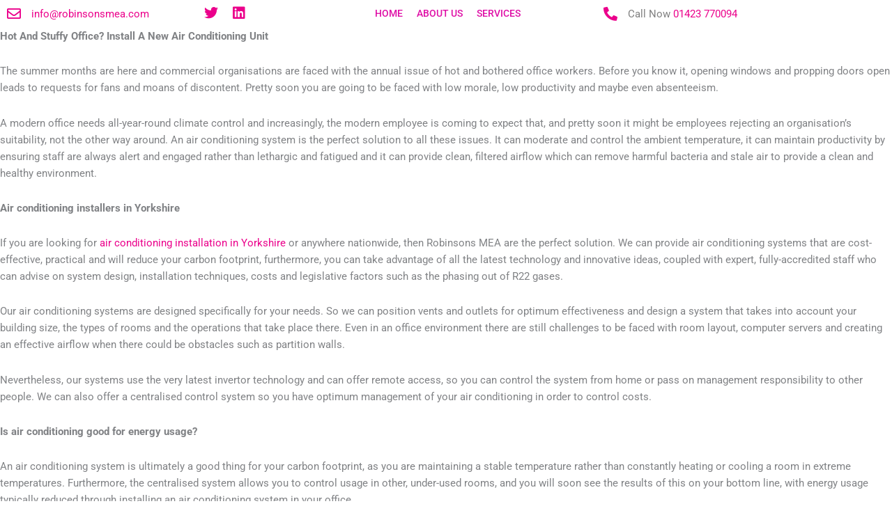

--- FILE ---
content_type: text/html; charset=UTF-8
request_url: https://www.robinsonsmea.com/hot-and-stuffy-office-install-a-new-air-conditioning-unit/
body_size: 28521
content:
<!DOCTYPE html>
<html dir="ltr" lang="en-GB" prefix="og: https://ogp.me/ns#">
<head>
<meta charset="UTF-8">
<meta name="viewport" content="width=device-width, initial-scale=1">
	<link rel="profile" href="https://gmpg.org/xfn/11"> 
		<style>img:is([sizes="auto" i], [sizes^="auto," i]) { contain-intrinsic-size: 3000px 1500px }</style>
	
		<!-- All in One SEO 4.7.6 - aioseo.com -->
	<meta name="description" content="If you are looking for air conditioning installation in Yorkshire or anywhere nationwide, then Robinsons MEA are the perfect solution. Keep your office cool!" />
	<meta name="robots" content="max-image-preview:large" />
	<meta name="author" content="Team Leader"/>
	<meta name="google-site-verification" content="cAHzqtfpRGwBhNwKx28B2vjPg7C_L62JDVYkZkx2U8" />
	<link rel="canonical" href="https://www.robinsonsmea.com/hot-and-stuffy-office-install-a-new-air-conditioning-unit/" />
	<meta name="generator" content="All in One SEO (AIOSEO) 4.7.6" />
		<meta property="og:locale" content="en_GB" />
		<meta property="og:site_name" content="Robinsons MEA | Commercial Boiler &amp; Air Conditioning Servicing | Mechanical, Electrical and Air Conditioning Services – Robinsons MEA | Yorkshire &amp; Harrogate Mechanical Services | Heating | Air Conditioning | Plumbing | Maintenance &amp; Support" />
		<meta property="og:type" content="article" />
		<meta property="og:title" content="Hot And Stuffy Office? Install A New Air Conditioning Unit with Robinsons MEA" />
		<meta property="og:description" content="If you are looking for air conditioning installation in Yorkshire or anywhere nationwide, then Robinsons MEA are the perfect solution. Keep your office cool!" />
		<meta property="og:url" content="https://www.robinsonsmea.com/hot-and-stuffy-office-install-a-new-air-conditioning-unit/" />
		<meta property="og:image" content="https://www.robinsonsmea.com/wp-content/uploads/2016/11/air-con-unit.jpg" />
		<meta property="og:image:secure_url" content="https://www.robinsonsmea.com/wp-content/uploads/2016/11/air-con-unit.jpg" />
		<meta property="og:image:width" content="199" />
		<meta property="og:image:height" content="175" />
		<meta property="article:section" content="General" />
		<meta property="article:published_time" content="2019-07-02T14:03:02+00:00" />
		<meta property="article:modified_time" content="2021-01-08T17:27:58+00:00" />
		<meta name="twitter:card" content="summary" />
		<meta name="twitter:site" content="@robinsonsmea" />
		<meta name="twitter:title" content="Hot And Stuffy Office? Install A New Air Conditioning Unit with Robinsons MEA" />
		<meta name="twitter:description" content="If you are looking for air conditioning installation in Yorkshire or anywhere nationwide, then Robinsons MEA are the perfect solution. Keep your office cool!" />
		<meta name="twitter:creator" content="@robinsonsmea" />
		<meta name="twitter:image" content="https://www.robinsonsmea.com/wp-content/uploads/2016/01/robinsons-heating-logo.jpg" />
		<meta name="twitter:label1" content="Written by" />
		<meta name="twitter:data1" content="Team Leader" />
		<meta name="twitter:label2" content="Est. reading time" />
		<meta name="twitter:data2" content="3 minutes" />
		<script type="application/ld+json" class="aioseo-schema">
			{"@context":"https:\/\/schema.org","@graph":[{"@type":"Article","@id":"https:\/\/www.robinsonsmea.com\/hot-and-stuffy-office-install-a-new-air-conditioning-unit\/#article","name":"Hot And Stuffy Office? Install A New Air Conditioning Unit with Robinsons MEA","headline":"Hot And Stuffy Office? Install A New Air Conditioning Unit","author":{"@id":"https:\/\/www.robinsonsmea.com\/author\/robinsons\/#author"},"publisher":{"@id":"https:\/\/www.robinsonsmea.com\/#organization"},"image":{"@type":"ImageObject","url":"https:\/\/www.robinsonsmea.com\/wp-content\/uploads\/2016\/11\/air-con-unit.jpg","width":199,"height":175,"caption":"air-con-unit"},"datePublished":"2019-07-02T15:03:02+01:00","dateModified":"2021-01-08T17:27:58+00:00","inLanguage":"en-GB","mainEntityOfPage":{"@id":"https:\/\/www.robinsonsmea.com\/hot-and-stuffy-office-install-a-new-air-conditioning-unit\/#webpage"},"isPartOf":{"@id":"https:\/\/www.robinsonsmea.com\/hot-and-stuffy-office-install-a-new-air-conditioning-unit\/#webpage"},"articleSection":"General"},{"@type":"BreadcrumbList","@id":"https:\/\/www.robinsonsmea.com\/hot-and-stuffy-office-install-a-new-air-conditioning-unit\/#breadcrumblist","itemListElement":[{"@type":"ListItem","@id":"https:\/\/www.robinsonsmea.com\/#listItem","position":1,"name":"Home","item":"https:\/\/www.robinsonsmea.com\/","nextItem":{"@type":"ListItem","@id":"https:\/\/www.robinsonsmea.com\/hot-and-stuffy-office-install-a-new-air-conditioning-unit\/#listItem","name":"Hot And Stuffy Office? Install A New Air Conditioning Unit"}},{"@type":"ListItem","@id":"https:\/\/www.robinsonsmea.com\/hot-and-stuffy-office-install-a-new-air-conditioning-unit\/#listItem","position":2,"name":"Hot And Stuffy Office? Install A New Air Conditioning Unit","previousItem":{"@type":"ListItem","@id":"https:\/\/www.robinsonsmea.com\/#listItem","name":"Home"}}]},{"@type":"Organization","@id":"https:\/\/www.robinsonsmea.com\/#organization","name":"Robinsons MEA Ltd","description":"Mechanical, Electrical and Air Conditioning Services - Robinsons MEA | Yorkshire & Harrogate Mechanical Services | Heating | Air Conditioning | Plumbing | Maintenance & Support","url":"https:\/\/www.robinsonsmea.com\/","telephone":"+441423770094","sameAs":["https:\/\/twitter.com\/robinsonsmea","https:\/\/www.linkedin.com\/company\/robinsonsmea"]},{"@type":"Person","@id":"https:\/\/www.robinsonsmea.com\/author\/robinsons\/#author","url":"https:\/\/www.robinsonsmea.com\/author\/robinsons\/","name":"Team Leader","image":{"@type":"ImageObject","@id":"https:\/\/www.robinsonsmea.com\/hot-and-stuffy-office-install-a-new-air-conditioning-unit\/#authorImage","url":"https:\/\/secure.gravatar.com\/avatar\/deab3b701ec601db198755feed80c3ea031eb17d6a7a1d1be187911c52e67f4e?s=96&d=mm&r=g","width":96,"height":96,"caption":"Team Leader"}},{"@type":"WebPage","@id":"https:\/\/www.robinsonsmea.com\/hot-and-stuffy-office-install-a-new-air-conditioning-unit\/#webpage","url":"https:\/\/www.robinsonsmea.com\/hot-and-stuffy-office-install-a-new-air-conditioning-unit\/","name":"Hot And Stuffy Office? Install A New Air Conditioning Unit with Robinsons MEA","description":"If you are looking for air conditioning installation in Yorkshire or anywhere nationwide, then Robinsons MEA are the perfect solution. Keep your office cool!","inLanguage":"en-GB","isPartOf":{"@id":"https:\/\/www.robinsonsmea.com\/#website"},"breadcrumb":{"@id":"https:\/\/www.robinsonsmea.com\/hot-and-stuffy-office-install-a-new-air-conditioning-unit\/#breadcrumblist"},"author":{"@id":"https:\/\/www.robinsonsmea.com\/author\/robinsons\/#author"},"creator":{"@id":"https:\/\/www.robinsonsmea.com\/author\/robinsons\/#author"},"image":{"@type":"ImageObject","url":"https:\/\/www.robinsonsmea.com\/wp-content\/uploads\/2016\/11\/air-con-unit.jpg","@id":"https:\/\/www.robinsonsmea.com\/hot-and-stuffy-office-install-a-new-air-conditioning-unit\/#mainImage","width":199,"height":175,"caption":"air-con-unit"},"primaryImageOfPage":{"@id":"https:\/\/www.robinsonsmea.com\/hot-and-stuffy-office-install-a-new-air-conditioning-unit\/#mainImage"},"datePublished":"2019-07-02T15:03:02+01:00","dateModified":"2021-01-08T17:27:58+00:00"},{"@type":"WebSite","@id":"https:\/\/www.robinsonsmea.com\/#website","url":"https:\/\/www.robinsonsmea.com\/","name":"Robinsons MEA | Commercial Boiler & Air Conditioning Servicing | Mechanical, Electrical and Air Conditioning Services \u2013 Robinsons MEA | Yorkshire & Harrogate Mechanical Services | Heating | Air Conditioning | Plumbing | Maintenance & Support","description":"Mechanical, Electrical and Air Conditioning Services - Robinsons MEA | Yorkshire & Harrogate Mechanical Services | Heating | Air Conditioning | Plumbing | Maintenance & Support","inLanguage":"en-GB","publisher":{"@id":"https:\/\/www.robinsonsmea.com\/#organization"}}]}
		</script>
		<!-- All in One SEO -->


	<!-- This site is optimized with the Yoast SEO plugin v26.7 - https://yoast.com/wordpress/plugins/seo/ -->
	<title>Hot And Stuffy Office? Install A New Air Conditioning Unit with Robinsons MEA</title>
	<meta name="description" content="If you are looking for air conditioning installation in Yorkshire or anywhere nationwide, then Robinsons MEA are the perfect solution. Keep your office cool!" />
	<link rel="canonical" href="https://www.robinsonsmea.com/hot-and-stuffy-office-install-a-new-air-conditioning-unit/" />
	<meta property="og:locale" content="en_GB" />
	<meta property="og:type" content="article" />
	<meta property="og:title" content="Hot And Stuffy Office? Install A New Air Conditioning Unit with Robinsons MEA" />
	<meta property="og:description" content="If you are looking for air conditioning installation in Yorkshire or anywhere nationwide, then Robinsons MEA are the perfect solution. Keep your office cool!" />
	<meta property="og:url" content="https://www.robinsonsmea.com/hot-and-stuffy-office-install-a-new-air-conditioning-unit/" />
	<meta property="og:site_name" content="Robinsons MEA | Commercial Boiler &amp; Air Conditioning Servicing | Mechanical, Electrical and Air Conditioning Services – Robinsons MEA | Yorkshire &amp; Harrogate Mechanical Services | Heating | Air Conditioning | Plumbing | Maintenance &amp; Support" />
	<meta property="article:published_time" content="2019-07-02T14:03:02+00:00" />
	<meta property="article:modified_time" content="2021-01-08T17:27:58+00:00" />
	<meta property="og:image" content="https://www.robinsonsmea.com/wp-content/uploads/2016/11/air-con-unit.jpg" />
	<meta property="og:image:width" content="199" />
	<meta property="og:image:height" content="175" />
	<meta property="og:image:type" content="image/jpeg" />
	<meta name="author" content="Team Leader" />
	<meta name="twitter:card" content="summary_large_image" />
	<meta name="twitter:label1" content="Written by" />
	<meta name="twitter:data1" content="Team Leader" />
	<meta name="twitter:label2" content="Estimated reading time" />
	<meta name="twitter:data2" content="3 minutes" />
	<script type="application/ld+json" class="yoast-schema-graph">{"@context":"https://schema.org","@graph":[{"@type":"Article","@id":"https://www.robinsonsmea.com/hot-and-stuffy-office-install-a-new-air-conditioning-unit/#article","isPartOf":{"@id":"https://www.robinsonsmea.com/hot-and-stuffy-office-install-a-new-air-conditioning-unit/"},"author":{"name":"Team Leader","@id":"https://www.robinsonsmea.com/#/schema/person/d8503d5441476670b70f920cdf124581"},"headline":"Hot And Stuffy Office? Install A New Air Conditioning Unit","datePublished":"2019-07-02T14:03:02+00:00","dateModified":"2021-01-08T17:27:58+00:00","mainEntityOfPage":{"@id":"https://www.robinsonsmea.com/hot-and-stuffy-office-install-a-new-air-conditioning-unit/"},"wordCount":561,"commentCount":0,"image":{"@id":"https://www.robinsonsmea.com/hot-and-stuffy-office-install-a-new-air-conditioning-unit/#primaryimage"},"thumbnailUrl":"https://www.robinsonsmea.com/wp-content/uploads/2016/11/air-con-unit.jpg","articleSection":["General"],"inLanguage":"en-GB","potentialAction":[{"@type":"CommentAction","name":"Comment","target":["https://www.robinsonsmea.com/hot-and-stuffy-office-install-a-new-air-conditioning-unit/#respond"]}]},{"@type":"WebPage","@id":"https://www.robinsonsmea.com/hot-and-stuffy-office-install-a-new-air-conditioning-unit/","url":"https://www.robinsonsmea.com/hot-and-stuffy-office-install-a-new-air-conditioning-unit/","name":"Hot And Stuffy Office? Install A New Air Conditioning Unit with Robinsons MEA","isPartOf":{"@id":"https://www.robinsonsmea.com/#website"},"primaryImageOfPage":{"@id":"https://www.robinsonsmea.com/hot-and-stuffy-office-install-a-new-air-conditioning-unit/#primaryimage"},"image":{"@id":"https://www.robinsonsmea.com/hot-and-stuffy-office-install-a-new-air-conditioning-unit/#primaryimage"},"thumbnailUrl":"https://www.robinsonsmea.com/wp-content/uploads/2016/11/air-con-unit.jpg","datePublished":"2019-07-02T14:03:02+00:00","dateModified":"2021-01-08T17:27:58+00:00","author":{"@id":"https://www.robinsonsmea.com/#/schema/person/d8503d5441476670b70f920cdf124581"},"description":"If you are looking for air conditioning installation in Yorkshire or anywhere nationwide, then Robinsons MEA are the perfect solution. Keep your office cool!","breadcrumb":{"@id":"https://www.robinsonsmea.com/hot-and-stuffy-office-install-a-new-air-conditioning-unit/#breadcrumb"},"inLanguage":"en-GB","potentialAction":[{"@type":"ReadAction","target":["https://www.robinsonsmea.com/hot-and-stuffy-office-install-a-new-air-conditioning-unit/"]}]},{"@type":"ImageObject","inLanguage":"en-GB","@id":"https://www.robinsonsmea.com/hot-and-stuffy-office-install-a-new-air-conditioning-unit/#primaryimage","url":"https://www.robinsonsmea.com/wp-content/uploads/2016/11/air-con-unit.jpg","contentUrl":"https://www.robinsonsmea.com/wp-content/uploads/2016/11/air-con-unit.jpg","width":199,"height":175,"caption":"air-con-unit"},{"@type":"BreadcrumbList","@id":"https://www.robinsonsmea.com/hot-and-stuffy-office-install-a-new-air-conditioning-unit/#breadcrumb","itemListElement":[{"@type":"ListItem","position":1,"name":"Home","item":"https://www.robinsonsmea.com/"},{"@type":"ListItem","position":2,"name":"News","item":"https://www.robinsonsmea.com/latest-news/"},{"@type":"ListItem","position":3,"name":"Hot And Stuffy Office? Install A New Air Conditioning Unit"}]},{"@type":"WebSite","@id":"https://www.robinsonsmea.com/#website","url":"https://www.robinsonsmea.com/","name":"Robinsons MEA | Commercial Boiler &amp; Air Conditioning Servicing | Mechanical, Electrical and Air Conditioning Services – Robinsons MEA | Yorkshire &amp; Harrogate Mechanical Services | Heating | Air Conditioning | Plumbing | Maintenance &amp; Support","description":"Mechanical, Electrical and Air Conditioning Services - Robinsons MEA | Yorkshire &amp; Harrogate Mechanical Services | Heating | Air Conditioning | Plumbing | Maintenance &amp; Support","potentialAction":[{"@type":"SearchAction","target":{"@type":"EntryPoint","urlTemplate":"https://www.robinsonsmea.com/?s={search_term_string}"},"query-input":{"@type":"PropertyValueSpecification","valueRequired":true,"valueName":"search_term_string"}}],"inLanguage":"en-GB"},{"@type":"Person","@id":"https://www.robinsonsmea.com/#/schema/person/d8503d5441476670b70f920cdf124581","name":"Team Leader","image":{"@type":"ImageObject","inLanguage":"en-GB","@id":"https://www.robinsonsmea.com/#/schema/person/image/","url":"https://secure.gravatar.com/avatar/deab3b701ec601db198755feed80c3ea031eb17d6a7a1d1be187911c52e67f4e?s=96&d=mm&r=g","contentUrl":"https://secure.gravatar.com/avatar/deab3b701ec601db198755feed80c3ea031eb17d6a7a1d1be187911c52e67f4e?s=96&d=mm&r=g","caption":"Team Leader"},"url":"https://www.robinsonsmea.com/author/robinsons/"}]}</script>
	<!-- / Yoast SEO plugin. -->


<link rel='dns-prefetch' href='//www.googletagmanager.com' />
<link rel="alternate" type="application/rss+xml" title="Robinsons MEA | Commercial Boiler &amp; Air Conditioning Servicing | Mechanical, Electrical and Air Conditioning Services – Robinsons MEA | Yorkshire &amp; Harrogate Mechanical Services | Heating | Air Conditioning | Plumbing | Maintenance &amp; Support &raquo; Feed" href="https://www.robinsonsmea.com/feed/" />
<link rel="alternate" type="application/rss+xml" title="Robinsons MEA | Commercial Boiler &amp; Air Conditioning Servicing | Mechanical, Electrical and Air Conditioning Services – Robinsons MEA | Yorkshire &amp; Harrogate Mechanical Services | Heating | Air Conditioning | Plumbing | Maintenance &amp; Support &raquo; Comments Feed" href="https://www.robinsonsmea.com/comments/feed/" />
<link rel="alternate" type="application/rss+xml" title="Robinsons MEA | Commercial Boiler &amp; Air Conditioning Servicing | Mechanical, Electrical and Air Conditioning Services – Robinsons MEA | Yorkshire &amp; Harrogate Mechanical Services | Heating | Air Conditioning | Plumbing | Maintenance &amp; Support &raquo; Hot And Stuffy Office? Install A New Air Conditioning Unit Comments Feed" href="https://www.robinsonsmea.com/hot-and-stuffy-office-install-a-new-air-conditioning-unit/feed/" />
<script>
window._wpemojiSettings = {"baseUrl":"https:\/\/s.w.org\/images\/core\/emoji\/16.0.1\/72x72\/","ext":".png","svgUrl":"https:\/\/s.w.org\/images\/core\/emoji\/16.0.1\/svg\/","svgExt":".svg","source":{"concatemoji":"https:\/\/www.robinsonsmea.com\/wp-includes\/js\/wp-emoji-release.min.js?ver=6.8.3"}};
/*! This file is auto-generated */
!function(s,n){var o,i,e;function c(e){try{var t={supportTests:e,timestamp:(new Date).valueOf()};sessionStorage.setItem(o,JSON.stringify(t))}catch(e){}}function p(e,t,n){e.clearRect(0,0,e.canvas.width,e.canvas.height),e.fillText(t,0,0);var t=new Uint32Array(e.getImageData(0,0,e.canvas.width,e.canvas.height).data),a=(e.clearRect(0,0,e.canvas.width,e.canvas.height),e.fillText(n,0,0),new Uint32Array(e.getImageData(0,0,e.canvas.width,e.canvas.height).data));return t.every(function(e,t){return e===a[t]})}function u(e,t){e.clearRect(0,0,e.canvas.width,e.canvas.height),e.fillText(t,0,0);for(var n=e.getImageData(16,16,1,1),a=0;a<n.data.length;a++)if(0!==n.data[a])return!1;return!0}function f(e,t,n,a){switch(t){case"flag":return n(e,"\ud83c\udff3\ufe0f\u200d\u26a7\ufe0f","\ud83c\udff3\ufe0f\u200b\u26a7\ufe0f")?!1:!n(e,"\ud83c\udde8\ud83c\uddf6","\ud83c\udde8\u200b\ud83c\uddf6")&&!n(e,"\ud83c\udff4\udb40\udc67\udb40\udc62\udb40\udc65\udb40\udc6e\udb40\udc67\udb40\udc7f","\ud83c\udff4\u200b\udb40\udc67\u200b\udb40\udc62\u200b\udb40\udc65\u200b\udb40\udc6e\u200b\udb40\udc67\u200b\udb40\udc7f");case"emoji":return!a(e,"\ud83e\udedf")}return!1}function g(e,t,n,a){var r="undefined"!=typeof WorkerGlobalScope&&self instanceof WorkerGlobalScope?new OffscreenCanvas(300,150):s.createElement("canvas"),o=r.getContext("2d",{willReadFrequently:!0}),i=(o.textBaseline="top",o.font="600 32px Arial",{});return e.forEach(function(e){i[e]=t(o,e,n,a)}),i}function t(e){var t=s.createElement("script");t.src=e,t.defer=!0,s.head.appendChild(t)}"undefined"!=typeof Promise&&(o="wpEmojiSettingsSupports",i=["flag","emoji"],n.supports={everything:!0,everythingExceptFlag:!0},e=new Promise(function(e){s.addEventListener("DOMContentLoaded",e,{once:!0})}),new Promise(function(t){var n=function(){try{var e=JSON.parse(sessionStorage.getItem(o));if("object"==typeof e&&"number"==typeof e.timestamp&&(new Date).valueOf()<e.timestamp+604800&&"object"==typeof e.supportTests)return e.supportTests}catch(e){}return null}();if(!n){if("undefined"!=typeof Worker&&"undefined"!=typeof OffscreenCanvas&&"undefined"!=typeof URL&&URL.createObjectURL&&"undefined"!=typeof Blob)try{var e="postMessage("+g.toString()+"("+[JSON.stringify(i),f.toString(),p.toString(),u.toString()].join(",")+"));",a=new Blob([e],{type:"text/javascript"}),r=new Worker(URL.createObjectURL(a),{name:"wpTestEmojiSupports"});return void(r.onmessage=function(e){c(n=e.data),r.terminate(),t(n)})}catch(e){}c(n=g(i,f,p,u))}t(n)}).then(function(e){for(var t in e)n.supports[t]=e[t],n.supports.everything=n.supports.everything&&n.supports[t],"flag"!==t&&(n.supports.everythingExceptFlag=n.supports.everythingExceptFlag&&n.supports[t]);n.supports.everythingExceptFlag=n.supports.everythingExceptFlag&&!n.supports.flag,n.DOMReady=!1,n.readyCallback=function(){n.DOMReady=!0}}).then(function(){return e}).then(function(){var e;n.supports.everything||(n.readyCallback(),(e=n.source||{}).concatemoji?t(e.concatemoji):e.wpemoji&&e.twemoji&&(t(e.twemoji),t(e.wpemoji)))}))}((window,document),window._wpemojiSettings);
</script>

<link rel='stylesheet' id='astra-theme-css-css' href='https://www.robinsonsmea.com/wp-content/themes/astra/assets/css/minified/style.min.css?ver=4.12.0' media='all' />
<style id='astra-theme-css-inline-css'>
.ast-no-sidebar .entry-content .alignfull {margin-left: calc( -50vw + 50%);margin-right: calc( -50vw + 50%);max-width: 100vw;width: 100vw;}.ast-no-sidebar .entry-content .alignwide {margin-left: calc(-41vw + 50%);margin-right: calc(-41vw + 50%);max-width: unset;width: unset;}.ast-no-sidebar .entry-content .alignfull .alignfull,.ast-no-sidebar .entry-content .alignfull .alignwide,.ast-no-sidebar .entry-content .alignwide .alignfull,.ast-no-sidebar .entry-content .alignwide .alignwide,.ast-no-sidebar .entry-content .wp-block-column .alignfull,.ast-no-sidebar .entry-content .wp-block-column .alignwide{width: 100%;margin-left: auto;margin-right: auto;}.wp-block-gallery,.blocks-gallery-grid {margin: 0;}.wp-block-separator {max-width: 100px;}.wp-block-separator.is-style-wide,.wp-block-separator.is-style-dots {max-width: none;}.entry-content .has-2-columns .wp-block-column:first-child {padding-right: 10px;}.entry-content .has-2-columns .wp-block-column:last-child {padding-left: 10px;}@media (max-width: 782px) {.entry-content .wp-block-columns .wp-block-column {flex-basis: 100%;}.entry-content .has-2-columns .wp-block-column:first-child {padding-right: 0;}.entry-content .has-2-columns .wp-block-column:last-child {padding-left: 0;}}body .entry-content .wp-block-latest-posts {margin-left: 0;}body .entry-content .wp-block-latest-posts li {list-style: none;}.ast-no-sidebar .ast-container .entry-content .wp-block-latest-posts {margin-left: 0;}.ast-header-break-point .entry-content .alignwide {margin-left: auto;margin-right: auto;}.entry-content .blocks-gallery-item img {margin-bottom: auto;}.wp-block-pullquote {border-top: 4px solid #555d66;border-bottom: 4px solid #555d66;color: #40464d;}:root{--ast-post-nav-space:0;--ast-container-default-xlg-padding:6.67em;--ast-container-default-lg-padding:5.67em;--ast-container-default-slg-padding:4.34em;--ast-container-default-md-padding:3.34em;--ast-container-default-sm-padding:6.67em;--ast-container-default-xs-padding:2.4em;--ast-container-default-xxs-padding:1.4em;--ast-code-block-background:#EEEEEE;--ast-comment-inputs-background:#FAFAFA;--ast-normal-container-width:1200px;--ast-narrow-container-width:750px;--ast-blog-title-font-weight:normal;--ast-blog-meta-weight:inherit;--ast-global-color-primary:var(--ast-global-color-5);--ast-global-color-secondary:var(--ast-global-color-4);--ast-global-color-alternate-background:var(--ast-global-color-7);--ast-global-color-subtle-background:var(--ast-global-color-6);--ast-bg-style-guide:var( --ast-global-color-secondary,--ast-global-color-5 );--ast-shadow-style-guide:0px 0px 4px 0 #00000057;--ast-global-dark-bg-style:#fff;--ast-global-dark-lfs:#fbfbfb;--ast-widget-bg-color:#fafafa;--ast-wc-container-head-bg-color:#fbfbfb;--ast-title-layout-bg:#eeeeee;--ast-search-border-color:#e7e7e7;--ast-lifter-hover-bg:#e6e6e6;--ast-gallery-block-color:#000;--srfm-color-input-label:var(--ast-global-color-2);}html{font-size:93.75%;}a,.page-title{color:#eb008b;}a:hover,a:focus{color:#eb008b;}body,button,input,select,textarea,.ast-button,.ast-custom-button{font-family:Arial,Helvetica,Verdana,sans-serif;font-weight:400;font-size:15px;font-size:1rem;line-height:var(--ast-body-line-height,1.65em);}blockquote{color:#000000;}h1,h2,h3,h4,h5,h6,.entry-content :where(h1,h2,h3,h4,h5,h6),.site-title,.site-title a{font-family:Helvetica,Verdana,Arial,sans-serif;font-weight:400;}.ast-site-identity .site-title a{color:var(--ast-global-color-2);}.site-title{font-size:35px;font-size:2.33333333333rem;display:none;}.site-header .site-description{font-size:15px;font-size:1rem;display:none;}.entry-title{font-size:26px;font-size:1.73333333333rem;}.archive .ast-article-post .ast-article-inner,.blog .ast-article-post .ast-article-inner,.archive .ast-article-post .ast-article-inner:hover,.blog .ast-article-post .ast-article-inner:hover{overflow:hidden;}h1,.entry-content :where(h1){font-size:40px;font-size:2.66666666667rem;font-weight:400;font-family:Helvetica,Verdana,Arial,sans-serif;line-height:1.4em;}h2,.entry-content :where(h2){font-size:32px;font-size:2.13333333333rem;font-weight:400;font-family:Helvetica,Verdana,Arial,sans-serif;line-height:1.3em;}h3,.entry-content :where(h3){font-size:26px;font-size:1.73333333333rem;font-weight:400;font-family:Helvetica,Verdana,Arial,sans-serif;line-height:1.3em;}h4,.entry-content :where(h4){font-size:24px;font-size:1.6rem;line-height:1.2em;font-family:Helvetica,Verdana,Arial,sans-serif;}h5,.entry-content :where(h5){font-size:20px;font-size:1.33333333333rem;line-height:1.2em;font-family:Helvetica,Verdana,Arial,sans-serif;}h6,.entry-content :where(h6){font-size:16px;font-size:1.06666666667rem;line-height:1.25em;font-family:Helvetica,Verdana,Arial,sans-serif;}::selection{background-color:#eb008b;color:#ffffff;}body,h1,h2,h3,h4,h5,h6,.entry-title a,.entry-content :where(h1,h2,h3,h4,h5,h6){color:#262626;}.tagcloud a:hover,.tagcloud a:focus,.tagcloud a.current-item{color:#ffffff;border-color:#eb008b;background-color:#eb008b;}input:focus,input[type="text"]:focus,input[type="email"]:focus,input[type="url"]:focus,input[type="password"]:focus,input[type="reset"]:focus,input[type="search"]:focus,textarea:focus{border-color:#eb008b;}input[type="radio"]:checked,input[type=reset],input[type="checkbox"]:checked,input[type="checkbox"]:hover:checked,input[type="checkbox"]:focus:checked,input[type=range]::-webkit-slider-thumb{border-color:#eb008b;background-color:#eb008b;box-shadow:none;}.site-footer a:hover + .post-count,.site-footer a:focus + .post-count{background:#eb008b;border-color:#eb008b;}.single .nav-links .nav-previous,.single .nav-links .nav-next{color:#eb008b;}.entry-meta,.entry-meta *{line-height:1.45;color:#eb008b;}.entry-meta a:not(.ast-button):hover,.entry-meta a:not(.ast-button):hover *,.entry-meta a:not(.ast-button):focus,.entry-meta a:not(.ast-button):focus *,.page-links > .page-link,.page-links .page-link:hover,.post-navigation a:hover{color:#eb008b;}#cat option,.secondary .calendar_wrap thead a,.secondary .calendar_wrap thead a:visited{color:#eb008b;}.secondary .calendar_wrap #today,.ast-progress-val span{background:#eb008b;}.secondary a:hover + .post-count,.secondary a:focus + .post-count{background:#eb008b;border-color:#eb008b;}.calendar_wrap #today > a{color:#ffffff;}.page-links .page-link,.single .post-navigation a{color:#eb008b;}.ast-search-menu-icon .search-form button.search-submit{padding:0 4px;}.ast-search-menu-icon form.search-form{padding-right:0;}.ast-header-search .ast-search-menu-icon.ast-dropdown-active .search-form,.ast-header-search .ast-search-menu-icon.ast-dropdown-active .search-field:focus{transition:all 0.2s;}.search-form input.search-field:focus{outline:none;}.widget-title,.widget .wp-block-heading{font-size:21px;font-size:1.4rem;color:#262626;}#secondary,#secondary button,#secondary input,#secondary select,#secondary textarea{font-size:15px;font-size:1rem;}.ast-search-menu-icon.slide-search a:focus-visible:focus-visible,.astra-search-icon:focus-visible,#close:focus-visible,a:focus-visible,.ast-menu-toggle:focus-visible,.site .skip-link:focus-visible,.wp-block-loginout input:focus-visible,.wp-block-search.wp-block-search__button-inside .wp-block-search__inside-wrapper,.ast-header-navigation-arrow:focus-visible,.ast-orders-table__row .ast-orders-table__cell:focus-visible,a#ast-apply-coupon:focus-visible,#ast-apply-coupon:focus-visible,#close:focus-visible,.button.search-submit:focus-visible,#search_submit:focus,.normal-search:focus-visible,.ast-header-account-wrap:focus-visible,.astra-cart-drawer-close:focus,.ast-single-variation:focus,.ast-button:focus,.ast-builder-button-wrap:has(.ast-custom-button-link:focus),.ast-builder-button-wrap .ast-custom-button-link:focus{outline-style:dotted;outline-color:inherit;outline-width:thin;}input:focus,input[type="text"]:focus,input[type="email"]:focus,input[type="url"]:focus,input[type="password"]:focus,input[type="reset"]:focus,input[type="search"]:focus,input[type="number"]:focus,textarea:focus,.wp-block-search__input:focus,[data-section="section-header-mobile-trigger"] .ast-button-wrap .ast-mobile-menu-trigger-minimal:focus,.ast-mobile-popup-drawer.active .menu-toggle-close:focus,#ast-scroll-top:focus,#coupon_code:focus,#ast-coupon-code:focus{border-style:dotted;border-color:inherit;border-width:thin;}input{outline:none;}.main-header-menu .menu-link,.ast-header-custom-item a{color:#262626;}.main-header-menu .menu-item:hover > .menu-link,.main-header-menu .menu-item:hover > .ast-menu-toggle,.main-header-menu .ast-masthead-custom-menu-items a:hover,.main-header-menu .menu-item.focus > .menu-link,.main-header-menu .menu-item.focus > .ast-menu-toggle,.main-header-menu .current-menu-item > .menu-link,.main-header-menu .current-menu-ancestor > .menu-link,.main-header-menu .current-menu-item > .ast-menu-toggle,.main-header-menu .current-menu-ancestor > .ast-menu-toggle{color:#eb008b;}.header-main-layout-3 .ast-main-header-bar-alignment{margin-right:auto;}.header-main-layout-2 .site-header-section-left .ast-site-identity{text-align:left;}.ast-logo-title-inline .site-logo-img{padding-right:1em;}body .ast-oembed-container *{position:absolute;top:0;width:100%;height:100%;left:0;}body .wp-block-embed-pocket-casts .ast-oembed-container *{position:unset;}.ast-header-break-point .ast-mobile-menu-buttons-minimal.menu-toggle{background:transparent;color:#eb008b;}.ast-header-break-point .ast-mobile-menu-buttons-outline.menu-toggle{background:transparent;border:1px solid #eb008b;color:#eb008b;}.ast-header-break-point .ast-mobile-menu-buttons-fill.menu-toggle{background:#eb008b;}.ast-single-post-featured-section + article {margin-top: 2em;}.site-content .ast-single-post-featured-section img {width: 100%;overflow: hidden;object-fit: cover;}.site > .ast-single-related-posts-container {margin-top: 0;}@media (min-width: 922px) {.ast-desktop .ast-container--narrow {max-width: var(--ast-narrow-container-width);margin: 0 auto;}}.ast-page-builder-template .hentry {margin: 0;}.ast-page-builder-template .site-content > .ast-container {max-width: 100%;padding: 0;}.ast-page-builder-template .site .site-content #primary {padding: 0;margin: 0;}.ast-page-builder-template .no-results {text-align: center;margin: 4em auto;}.ast-page-builder-template .ast-pagination {padding: 2em;}.ast-page-builder-template .entry-header.ast-no-title.ast-no-thumbnail {margin-top: 0;}.ast-page-builder-template .entry-header.ast-header-without-markup {margin-top: 0;margin-bottom: 0;}.ast-page-builder-template .entry-header.ast-no-title.ast-no-meta {margin-bottom: 0;}.ast-page-builder-template.single .post-navigation {padding-bottom: 2em;}.ast-page-builder-template.single-post .site-content > .ast-container {max-width: 100%;}.ast-page-builder-template .entry-header {margin-top: 4em;margin-left: auto;margin-right: auto;padding-left: 20px;padding-right: 20px;}.single.ast-page-builder-template .entry-header {padding-left: 20px;padding-right: 20px;}.ast-page-builder-template .ast-archive-description {margin: 4em auto 0;padding-left: 20px;padding-right: 20px;}.ast-page-builder-template.ast-no-sidebar .entry-content .alignwide {margin-left: 0;margin-right: 0;}#secondary {margin: 4em 0 2.5em;word-break: break-word;line-height: 2;}#secondary li {margin-bottom: 0.25em;}#secondary li:last-child {margin-bottom: 0;}@media (max-width: 768px) {.js_active .ast-plain-container.ast-single-post #secondary {margin-top: 1.5em;}}.ast-separate-container.ast-two-container #secondary .widget {background-color: #fff;padding: 2em;margin-bottom: 2em;}@media (min-width: 993px) {.ast-left-sidebar #secondary {padding-right: 60px;}.ast-right-sidebar #secondary {padding-left: 60px;}}@media (max-width: 993px) {.ast-right-sidebar #secondary {padding-left: 30px;}.ast-left-sidebar #secondary {padding-right: 30px;}}.footer-adv .footer-adv-overlay{border-top-style:solid;border-top-color:#7a7a7a;}@media( max-width: 420px ) {.single .nav-links .nav-previous,.single .nav-links .nav-next {width: 100%;text-align: center;}}.wp-block-buttons.aligncenter{justify-content:center;}@media (min-width:1200px){.wp-block-group .has-background{padding:20px;}}@media (min-width:1200px){.ast-page-builder-template.ast-left-sidebar .entry-content .wp-block-cover.alignwide,.ast-page-builder-template.ast-right-sidebar .entry-content .wp-block-cover.alignwide,.ast-page-builder-template.ast-left-sidebar .entry-content .wp-block-cover.alignfull,.ast-page-builder-template.ast-right-sidebar .entry-content .wp-block-cover.alignful{padding-right:0;padding-left:0;}}@media (min-width:1200px){.wp-block-cover-image.alignwide .wp-block-cover__inner-container,.wp-block-cover.alignwide .wp-block-cover__inner-container,.wp-block-cover-image.alignfull .wp-block-cover__inner-container,.wp-block-cover.alignfull .wp-block-cover__inner-container{width:100%;}}.wp-block-image.aligncenter{margin-left:auto;margin-right:auto;}.wp-block-table.aligncenter{margin-left:auto;margin-right:auto;}.wp-block-buttons .wp-block-button.is-style-outline .wp-block-button__link.wp-element-button,.ast-outline-button,.wp-block-uagb-buttons-child .uagb-buttons-repeater.ast-outline-button{border-top-width:2px;border-right-width:2px;border-bottom-width:2px;border-left-width:2px;font-family:inherit;font-weight:inherit;line-height:1em;}.wp-block-button .wp-block-button__link.wp-element-button.is-style-outline:not(.has-background),.wp-block-button.is-style-outline>.wp-block-button__link.wp-element-button:not(.has-background),.ast-outline-button{background-color:transparent;}.entry-content[data-ast-blocks-layout] > figure{margin-bottom:1em;}@media (max-width:921px){.ast-left-sidebar #content > .ast-container{display:flex;flex-direction:column-reverse;width:100%;}.ast-separate-container .ast-article-post,.ast-separate-container .ast-article-single{padding:1.5em 2.14em;}.ast-author-box img.avatar{margin:20px 0 0 0;}}@media (max-width:921px){#secondary.secondary{padding-top:0;}.ast-separate-container.ast-right-sidebar #secondary{padding-left:1em;padding-right:1em;}.ast-separate-container.ast-two-container #secondary{padding-left:0;padding-right:0;}.ast-page-builder-template .entry-header #secondary,.ast-page-builder-template #secondary{margin-top:1.5em;}}@media (max-width:921px){.ast-right-sidebar #primary{padding-right:0;}.ast-page-builder-template.ast-left-sidebar #secondary,.ast-page-builder-template.ast-right-sidebar #secondary{padding-right:20px;padding-left:20px;}.ast-right-sidebar #secondary,.ast-left-sidebar #primary{padding-left:0;}.ast-left-sidebar #secondary{padding-right:0;}}@media (min-width:922px){.ast-separate-container.ast-right-sidebar #primary,.ast-separate-container.ast-left-sidebar #primary{border:0;}.search-no-results.ast-separate-container #primary{margin-bottom:4em;}}@media (min-width:922px){.ast-right-sidebar #primary{border-right:1px solid var(--ast-border-color);}.ast-left-sidebar #primary{border-left:1px solid var(--ast-border-color);}.ast-right-sidebar #secondary{border-left:1px solid var(--ast-border-color);margin-left:-1px;}.ast-left-sidebar #secondary{border-right:1px solid var(--ast-border-color);margin-right:-1px;}.ast-separate-container.ast-two-container.ast-right-sidebar #secondary{padding-left:30px;padding-right:0;}.ast-separate-container.ast-two-container.ast-left-sidebar #secondary{padding-right:30px;padding-left:0;}.ast-separate-container.ast-right-sidebar #secondary,.ast-separate-container.ast-left-sidebar #secondary{border:0;margin-left:auto;margin-right:auto;}.ast-separate-container.ast-two-container #secondary .widget:last-child{margin-bottom:0;}}.wp-block-button .wp-block-button__link{color:#ffffff;}.wp-block-button .wp-block-button__link:hover,.wp-block-button .wp-block-button__link:focus{color:#ffffff;background-color:#eb008b;border-color:#eb008b;}.elementor-widget-heading h1.elementor-heading-title{line-height:1.4em;}.elementor-widget-heading h2.elementor-heading-title{line-height:1.3em;}.elementor-widget-heading h3.elementor-heading-title{line-height:1.3em;}.elementor-widget-heading h4.elementor-heading-title{line-height:1.2em;}.elementor-widget-heading h5.elementor-heading-title{line-height:1.2em;}.elementor-widget-heading h6.elementor-heading-title{line-height:1.25em;}.wp-block-button .wp-block-button__link{border-top-width:0;border-right-width:0;border-left-width:0;border-bottom-width:0;border-color:#eb008b;background-color:#eb008b;color:#ffffff;font-family:inherit;font-weight:inherit;line-height:1em;padding-top:10px;padding-right:40px;padding-bottom:10px;padding-left:40px;}.menu-toggle,button,.ast-button,.ast-custom-button,.button,input#submit,input[type="button"],input[type="submit"],input[type="reset"]{border-style:solid;border-top-width:0;border-right-width:0;border-left-width:0;border-bottom-width:0;color:#ffffff;border-color:#eb008b;background-color:#eb008b;padding-top:10px;padding-right:40px;padding-bottom:10px;padding-left:40px;font-family:inherit;font-weight:inherit;line-height:1em;}button:focus,.menu-toggle:hover,button:hover,.ast-button:hover,.ast-custom-button:hover .button:hover,.ast-custom-button:hover ,input[type=reset]:hover,input[type=reset]:focus,input#submit:hover,input#submit:focus,input[type="button"]:hover,input[type="button"]:focus,input[type="submit"]:hover,input[type="submit"]:focus{color:#ffffff;background-color:#eb008b;border-color:#eb008b;}@media (max-width:921px){.ast-mobile-header-stack .main-header-bar .ast-search-menu-icon{display:inline-block;}.ast-header-break-point.ast-header-custom-item-outside .ast-mobile-header-stack .main-header-bar .ast-search-icon{margin:0;}.ast-comment-avatar-wrap img{max-width:2.5em;}.ast-comment-meta{padding:0 1.8888em 1.3333em;}.ast-separate-container .ast-comment-list li.depth-1{padding:1.5em 2.14em;}.ast-separate-container .comment-respond{padding:2em 2.14em;}}@media (min-width:544px){.ast-container{max-width:100%;}}@media (max-width:544px){.ast-separate-container .ast-article-post,.ast-separate-container .ast-article-single,.ast-separate-container .comments-title,.ast-separate-container .ast-archive-description{padding:1.5em 1em;}.ast-separate-container #content .ast-container{padding-left:0.54em;padding-right:0.54em;}.ast-separate-container .ast-comment-list .bypostauthor{padding:.5em;}.ast-search-menu-icon.ast-dropdown-active .search-field{width:170px;}.ast-separate-container #secondary{padding-top:0;}.ast-separate-container.ast-two-container #secondary .widget{margin-bottom:1.5em;padding-left:1em;padding-right:1em;}.site-branding img,.site-header .site-logo-img .custom-logo-link img{max-width:100%;}} #ast-mobile-header .ast-site-header-cart-li a{pointer-events:none;}@media (min-width:545px){.ast-page-builder-template .comments-area,.single.ast-page-builder-template .entry-header,.single.ast-page-builder-template .post-navigation,.single.ast-page-builder-template .ast-single-related-posts-container{max-width:1240px;margin-left:auto;margin-right:auto;}}.ast-no-sidebar.ast-separate-container .entry-content .alignfull {margin-left: -6.67em;margin-right: -6.67em;width: auto;}@media (max-width: 1200px) {.ast-no-sidebar.ast-separate-container .entry-content .alignfull {margin-left: -2.4em;margin-right: -2.4em;}}@media (max-width: 768px) {.ast-no-sidebar.ast-separate-container .entry-content .alignfull {margin-left: -2.14em;margin-right: -2.14em;}}@media (max-width: 544px) {.ast-no-sidebar.ast-separate-container .entry-content .alignfull {margin-left: -1em;margin-right: -1em;}}.ast-no-sidebar.ast-separate-container .entry-content .alignwide {margin-left: -20px;margin-right: -20px;}.ast-no-sidebar.ast-separate-container .entry-content .wp-block-column .alignfull,.ast-no-sidebar.ast-separate-container .entry-content .wp-block-column .alignwide {margin-left: auto;margin-right: auto;width: 100%;}@media (max-width:921px){.site-title{display:none;}.site-header .site-description{display:none;}h1,.entry-content :where(h1){font-size:30px;}h2,.entry-content :where(h2){font-size:25px;}h3,.entry-content :where(h3){font-size:20px;}}@media (max-width:544px){.site-title{display:none;}.site-header .site-description{display:none;}h1,.entry-content :where(h1){font-size:30px;}h2,.entry-content :where(h2){font-size:25px;}h3,.entry-content :where(h3){font-size:20px;}}@media (max-width:921px){html{font-size:85.5%;}}@media (max-width:544px){html{font-size:85.5%;}}@media (min-width:922px){.ast-container{max-width:1240px;}}@font-face {font-family: "Astra";src: url(https://www.robinsonsmea.com/wp-content/themes/astra/assets/fonts/astra.woff) format("woff"),url(https://www.robinsonsmea.com/wp-content/themes/astra/assets/fonts/astra.ttf) format("truetype"),url(https://www.robinsonsmea.com/wp-content/themes/astra/assets/fonts/astra.svg#astra) format("svg");font-weight: normal;font-style: normal;font-display: fallback;}@media (max-width:921px) {.main-header-bar .main-header-bar-navigation{display:none;}}.ast-desktop .main-header-menu.submenu-with-border .sub-menu,.ast-desktop .main-header-menu.submenu-with-border .astra-full-megamenu-wrapper{border-color:#eb008b;}.ast-desktop .main-header-menu.submenu-with-border .sub-menu{border-top-width:2px;border-style:solid;}.ast-desktop .main-header-menu.submenu-with-border .sub-menu .sub-menu{top:-2px;}.ast-desktop .main-header-menu.submenu-with-border .sub-menu .menu-link,.ast-desktop .main-header-menu.submenu-with-border .children .menu-link{border-bottom-width:0px;border-style:solid;border-color:#eaeaea;}@media (min-width:922px){.main-header-menu .sub-menu .menu-item.ast-left-align-sub-menu:hover > .sub-menu,.main-header-menu .sub-menu .menu-item.ast-left-align-sub-menu.focus > .sub-menu{margin-left:-0px;}}.ast-small-footer{border-top-style:solid;border-top-width:1px;border-top-color:#7a7a7a;}.ast-small-footer-wrap{text-align:center;}.site .comments-area{padding-bottom:3em;}.ast-header-break-point.ast-header-custom-item-inside .main-header-bar .main-header-bar-navigation .ast-search-icon {display: none;}.ast-header-break-point.ast-header-custom-item-inside .main-header-bar .ast-search-menu-icon .search-form {padding: 0;display: block;overflow: hidden;}.ast-header-break-point .ast-header-custom-item .widget:last-child {margin-bottom: 1em;}.ast-header-custom-item .widget {margin: 0.5em;display: inline-block;vertical-align: middle;}.ast-header-custom-item .widget p {margin-bottom: 0;}.ast-header-custom-item .widget li {width: auto;}.ast-header-custom-item-inside .button-custom-menu-item .menu-link {display: none;}.ast-header-custom-item-inside.ast-header-break-point .button-custom-menu-item .ast-custom-button-link {display: none;}.ast-header-custom-item-inside.ast-header-break-point .button-custom-menu-item .menu-link {display: block;}.ast-header-break-point.ast-header-custom-item-outside .main-header-bar .ast-search-icon {margin-right: 1em;}.ast-header-break-point.ast-header-custom-item-inside .main-header-bar .ast-search-menu-icon .search-field,.ast-header-break-point.ast-header-custom-item-inside .main-header-bar .ast-search-menu-icon.ast-inline-search .search-field {width: 100%;padding-right: 5.5em;}.ast-header-break-point.ast-header-custom-item-inside .main-header-bar .ast-search-menu-icon .search-submit {display: block;position: absolute;height: 100%;top: 0;right: 0;padding: 0 1em;border-radius: 0;}.ast-header-break-point .ast-header-custom-item .ast-masthead-custom-menu-items {padding-left: 20px;padding-right: 20px;margin-bottom: 1em;margin-top: 1em;}.ast-header-custom-item-inside.ast-header-break-point .button-custom-menu-item {padding-left: 0;padding-right: 0;margin-top: 0;margin-bottom: 0;}.astra-icon-down_arrow::after {content: "\e900";font-family: Astra;}.astra-icon-close::after {content: "\e5cd";font-family: Astra;}.astra-icon-drag_handle::after {content: "\e25d";font-family: Astra;}.astra-icon-format_align_justify::after {content: "\e235";font-family: Astra;}.astra-icon-menu::after {content: "\e5d2";font-family: Astra;}.astra-icon-reorder::after {content: "\e8fe";font-family: Astra;}.astra-icon-search::after {content: "\e8b6";font-family: Astra;}.astra-icon-zoom_in::after {content: "\e56b";font-family: Astra;}.astra-icon-check-circle::after {content: "\e901";font-family: Astra;}.astra-icon-shopping-cart::after {content: "\f07a";font-family: Astra;}.astra-icon-shopping-bag::after {content: "\f290";font-family: Astra;}.astra-icon-shopping-basket::after {content: "\f291";font-family: Astra;}.astra-icon-circle-o::after {content: "\e903";font-family: Astra;}.astra-icon-certificate::after {content: "\e902";font-family: Astra;}blockquote {padding: 1.2em;}:root .has-ast-global-color-0-color{color:var(--ast-global-color-0);}:root .has-ast-global-color-0-background-color{background-color:var(--ast-global-color-0);}:root .wp-block-button .has-ast-global-color-0-color{color:var(--ast-global-color-0);}:root .wp-block-button .has-ast-global-color-0-background-color{background-color:var(--ast-global-color-0);}:root .has-ast-global-color-1-color{color:var(--ast-global-color-1);}:root .has-ast-global-color-1-background-color{background-color:var(--ast-global-color-1);}:root .wp-block-button .has-ast-global-color-1-color{color:var(--ast-global-color-1);}:root .wp-block-button .has-ast-global-color-1-background-color{background-color:var(--ast-global-color-1);}:root .has-ast-global-color-2-color{color:var(--ast-global-color-2);}:root .has-ast-global-color-2-background-color{background-color:var(--ast-global-color-2);}:root .wp-block-button .has-ast-global-color-2-color{color:var(--ast-global-color-2);}:root .wp-block-button .has-ast-global-color-2-background-color{background-color:var(--ast-global-color-2);}:root .has-ast-global-color-3-color{color:var(--ast-global-color-3);}:root .has-ast-global-color-3-background-color{background-color:var(--ast-global-color-3);}:root .wp-block-button .has-ast-global-color-3-color{color:var(--ast-global-color-3);}:root .wp-block-button .has-ast-global-color-3-background-color{background-color:var(--ast-global-color-3);}:root .has-ast-global-color-4-color{color:var(--ast-global-color-4);}:root .has-ast-global-color-4-background-color{background-color:var(--ast-global-color-4);}:root .wp-block-button .has-ast-global-color-4-color{color:var(--ast-global-color-4);}:root .wp-block-button .has-ast-global-color-4-background-color{background-color:var(--ast-global-color-4);}:root .has-ast-global-color-5-color{color:var(--ast-global-color-5);}:root .has-ast-global-color-5-background-color{background-color:var(--ast-global-color-5);}:root .wp-block-button .has-ast-global-color-5-color{color:var(--ast-global-color-5);}:root .wp-block-button .has-ast-global-color-5-background-color{background-color:var(--ast-global-color-5);}:root .has-ast-global-color-6-color{color:var(--ast-global-color-6);}:root .has-ast-global-color-6-background-color{background-color:var(--ast-global-color-6);}:root .wp-block-button .has-ast-global-color-6-color{color:var(--ast-global-color-6);}:root .wp-block-button .has-ast-global-color-6-background-color{background-color:var(--ast-global-color-6);}:root .has-ast-global-color-7-color{color:var(--ast-global-color-7);}:root .has-ast-global-color-7-background-color{background-color:var(--ast-global-color-7);}:root .wp-block-button .has-ast-global-color-7-color{color:var(--ast-global-color-7);}:root .wp-block-button .has-ast-global-color-7-background-color{background-color:var(--ast-global-color-7);}:root .has-ast-global-color-8-color{color:var(--ast-global-color-8);}:root .has-ast-global-color-8-background-color{background-color:var(--ast-global-color-8);}:root .wp-block-button .has-ast-global-color-8-color{color:var(--ast-global-color-8);}:root .wp-block-button .has-ast-global-color-8-background-color{background-color:var(--ast-global-color-8);}:root{--ast-global-color-0:#0170B9;--ast-global-color-1:#3a3a3a;--ast-global-color-2:#3a3a3a;--ast-global-color-3:#4B4F58;--ast-global-color-4:#F5F5F5;--ast-global-color-5:#FFFFFF;--ast-global-color-6:#E5E5E5;--ast-global-color-7:#424242;--ast-global-color-8:#000000;}:root {--ast-border-color : #dddddd;}.ast-single-entry-banner {-js-display: flex;display: flex;flex-direction: column;justify-content: center;text-align: center;position: relative;background: var(--ast-title-layout-bg);}.ast-single-entry-banner[data-banner-layout="layout-1"] {max-width: 1200px;background: inherit;padding: 20px 0;}.ast-single-entry-banner[data-banner-width-type="custom"] {margin: 0 auto;width: 100%;}.ast-single-entry-banner + .site-content .entry-header {margin-bottom: 0;}.site .ast-author-avatar {--ast-author-avatar-size: ;}a.ast-underline-text {text-decoration: underline;}.ast-container > .ast-terms-link {position: relative;display: block;}a.ast-button.ast-badge-tax {padding: 4px 8px;border-radius: 3px;font-size: inherit;}header.entry-header{text-align:left;}header.entry-header > *:not(:last-child){margin-bottom:10px;}@media (max-width:921px){header.entry-header{text-align:left;}}@media (max-width:544px){header.entry-header{text-align:left;}}.ast-archive-entry-banner {-js-display: flex;display: flex;flex-direction: column;justify-content: center;text-align: center;position: relative;background: var(--ast-title-layout-bg);}.ast-archive-entry-banner[data-banner-width-type="custom"] {margin: 0 auto;width: 100%;}.ast-archive-entry-banner[data-banner-layout="layout-1"] {background: inherit;padding: 20px 0;text-align: left;}body.archive .ast-archive-description{max-width:1200px;width:100%;text-align:left;padding-top:3em;padding-right:3em;padding-bottom:3em;padding-left:3em;}body.archive .ast-archive-description .ast-archive-title,body.archive .ast-archive-description .ast-archive-title *{font-size:35px;font-size:2.33333333333rem;}body.archive .ast-archive-description > *:not(:last-child){margin-bottom:10px;}@media (max-width:921px){body.archive .ast-archive-description{text-align:left;}}@media (max-width:544px){body.archive .ast-archive-description{text-align:left;}}.ast-breadcrumbs .trail-browse,.ast-breadcrumbs .trail-items,.ast-breadcrumbs .trail-items li{display:inline-block;margin:0;padding:0;border:none;background:inherit;text-indent:0;text-decoration:none;}.ast-breadcrumbs .trail-browse{font-size:inherit;font-style:inherit;font-weight:inherit;color:inherit;}.ast-breadcrumbs .trail-items{list-style:none;}.trail-items li::after{padding:0 0.3em;content:"\00bb";}.trail-items li:last-of-type::after{display:none;}h1,h2,h3,h4,h5,h6,.entry-content :where(h1,h2,h3,h4,h5,h6){color:var(--ast-global-color-2);}.elementor-posts-container [CLASS*="ast-width-"]{width:100%;}.elementor-template-full-width .ast-container{display:block;}.elementor-screen-only,.screen-reader-text,.screen-reader-text span,.ui-helper-hidden-accessible{top:0 !important;}@media (max-width:544px){.elementor-element .elementor-wc-products .woocommerce[class*="columns-"] ul.products li.product{width:auto;margin:0;}.elementor-element .woocommerce .woocommerce-result-count{float:none;}}.ast-header-break-point .main-header-bar{border-bottom-width:1px;}@media (min-width:922px){.main-header-bar{border-bottom-width:1px;}}@media (min-width:922px){#primary{width:70%;}#secondary{width:30%;}}.main-header-menu .menu-item, #astra-footer-menu .menu-item, .main-header-bar .ast-masthead-custom-menu-items{-js-display:flex;display:flex;-webkit-box-pack:center;-webkit-justify-content:center;-moz-box-pack:center;-ms-flex-pack:center;justify-content:center;-webkit-box-orient:vertical;-webkit-box-direction:normal;-webkit-flex-direction:column;-moz-box-orient:vertical;-moz-box-direction:normal;-ms-flex-direction:column;flex-direction:column;}.main-header-menu > .menu-item > .menu-link, #astra-footer-menu > .menu-item > .menu-link{height:100%;-webkit-box-align:center;-webkit-align-items:center;-moz-box-align:center;-ms-flex-align:center;align-items:center;-js-display:flex;display:flex;}.ast-primary-menu-disabled .main-header-bar .ast-masthead-custom-menu-items{flex:unset;}.main-header-menu .sub-menu .menu-item.menu-item-has-children > .menu-link:after{position:absolute;right:1em;top:50%;transform:translate(0,-50%) rotate(270deg);}.ast-header-break-point .main-header-bar .main-header-bar-navigation .page_item_has_children > .ast-menu-toggle::before, .ast-header-break-point .main-header-bar .main-header-bar-navigation .menu-item-has-children > .ast-menu-toggle::before, .ast-mobile-popup-drawer .main-header-bar-navigation .menu-item-has-children>.ast-menu-toggle::before, .ast-header-break-point .ast-mobile-header-wrap .main-header-bar-navigation .menu-item-has-children > .ast-menu-toggle::before{font-weight:bold;content:"\e900";font-family:Astra;text-decoration:inherit;display:inline-block;}.ast-header-break-point .main-navigation ul.sub-menu .menu-item .menu-link:before{content:"\e900";font-family:Astra;font-size:.65em;text-decoration:inherit;display:inline-block;transform:translate(0, -2px) rotateZ(270deg);margin-right:5px;}.widget_search .search-form:after{font-family:Astra;font-size:1.2em;font-weight:normal;content:"\e8b6";position:absolute;top:50%;right:15px;transform:translate(0, -50%);}.astra-search-icon::before{content:"\e8b6";font-family:Astra;font-style:normal;font-weight:normal;text-decoration:inherit;text-align:center;-webkit-font-smoothing:antialiased;-moz-osx-font-smoothing:grayscale;z-index:3;}.main-header-bar .main-header-bar-navigation .page_item_has_children > a:after, .main-header-bar .main-header-bar-navigation .menu-item-has-children > a:after, .menu-item-has-children .ast-header-navigation-arrow:after{content:"\e900";display:inline-block;font-family:Astra;font-size:.6rem;font-weight:bold;text-rendering:auto;-webkit-font-smoothing:antialiased;-moz-osx-font-smoothing:grayscale;margin-left:10px;line-height:normal;}.menu-item-has-children .sub-menu .ast-header-navigation-arrow:after{margin-left:0;}.ast-mobile-popup-drawer .main-header-bar-navigation .ast-submenu-expanded>.ast-menu-toggle::before{transform:rotateX(180deg);}.ast-header-break-point .main-header-bar-navigation .menu-item-has-children > .menu-link:after{display:none;}@media (min-width:922px){.ast-builder-menu .main-navigation > ul > li:last-child a{margin-right:0;}}.ast-separate-container .ast-article-inner{background-color:transparent;background-image:none;}.ast-separate-container .ast-article-post{background-color:var(--ast-global-color-5);}@media (max-width:921px){.ast-separate-container .ast-article-post{background-color:var(--ast-global-color-5);}}@media (max-width:544px){.ast-separate-container .ast-article-post{background-color:var(--ast-global-color-5);}}.ast-separate-container .ast-article-single:not(.ast-related-post), .ast-separate-container .error-404, .ast-separate-container .no-results, .single.ast-separate-container  .ast-author-meta, .ast-separate-container .related-posts-title-wrapper, .ast-separate-container .comments-count-wrapper, .ast-box-layout.ast-plain-container .site-content, .ast-padded-layout.ast-plain-container .site-content, .ast-separate-container .ast-archive-description, .ast-separate-container .comments-area .comment-respond, .ast-separate-container .comments-area .ast-comment-list li, .ast-separate-container .comments-area .comments-title{background-color:var(--ast-global-color-5);}@media (max-width:921px){.ast-separate-container .ast-article-single:not(.ast-related-post), .ast-separate-container .error-404, .ast-separate-container .no-results, .single.ast-separate-container  .ast-author-meta, .ast-separate-container .related-posts-title-wrapper, .ast-separate-container .comments-count-wrapper, .ast-box-layout.ast-plain-container .site-content, .ast-padded-layout.ast-plain-container .site-content, .ast-separate-container .ast-archive-description{background-color:var(--ast-global-color-5);}}@media (max-width:544px){.ast-separate-container .ast-article-single:not(.ast-related-post), .ast-separate-container .error-404, .ast-separate-container .no-results, .single.ast-separate-container  .ast-author-meta, .ast-separate-container .related-posts-title-wrapper, .ast-separate-container .comments-count-wrapper, .ast-box-layout.ast-plain-container .site-content, .ast-padded-layout.ast-plain-container .site-content, .ast-separate-container .ast-archive-description{background-color:var(--ast-global-color-5);}}.ast-separate-container.ast-two-container #secondary .widget{background-color:var(--ast-global-color-5);}@media (max-width:921px){.ast-separate-container.ast-two-container #secondary .widget{background-color:var(--ast-global-color-5);}}@media (max-width:544px){.ast-separate-container.ast-two-container #secondary .widget{background-color:var(--ast-global-color-5);}}:root{--e-global-color-astglobalcolor0:#0170B9;--e-global-color-astglobalcolor1:#3a3a3a;--e-global-color-astglobalcolor2:#3a3a3a;--e-global-color-astglobalcolor3:#4B4F58;--e-global-color-astglobalcolor4:#F5F5F5;--e-global-color-astglobalcolor5:#FFFFFF;--e-global-color-astglobalcolor6:#E5E5E5;--e-global-color-astglobalcolor7:#424242;--e-global-color-astglobalcolor8:#000000;}.comment-reply-title{font-size:24px;font-size:1.6rem;}.ast-comment-meta{line-height:1.666666667;color:#eb008b;font-size:12px;font-size:0.8rem;}.ast-comment-list #cancel-comment-reply-link{font-size:15px;font-size:1rem;}.comments-count-wrapper {padding: 2em 0;}.comments-count-wrapper .comments-title {font-weight: normal;word-wrap: break-word;}.ast-comment-list {margin: 0;word-wrap: break-word;padding-bottom: 0.5em;list-style: none;}.site-content article .comments-area {border-top: 1px solid var(--ast-single-post-border,var(--ast-border-color));}.ast-comment-list li {list-style: none;}.ast-comment-list li.depth-1 .ast-comment,.ast-comment-list li.depth-2 .ast-comment {border-bottom: 1px solid #eeeeee;}.ast-comment-list .comment-respond {padding: 1em 0;border-bottom: 1px solid #dddddd;}.ast-comment-list .comment-respond .comment-reply-title {margin-top: 0;padding-top: 0;}.ast-comment-list .comment-respond p {margin-bottom: .5em;}.ast-comment-list .ast-comment-edit-reply-wrap {-js-display: flex;display: flex;justify-content: flex-end;}.ast-comment-list .ast-edit-link {flex: 1;}.ast-comment-list .comment-awaiting-moderation {margin-bottom: 0;}.ast-comment {padding: 1em 0 ;}.ast-comment-avatar-wrap img {border-radius: 50%;}.ast-comment-content {clear: both;}.ast-comment-cite-wrap {text-align: left;}.ast-comment-cite-wrap cite {font-style: normal;}.comment-reply-title {padding-top: 1em;font-weight: normal;line-height: 1.65;}.ast-comment-meta {margin-bottom: 0.5em;}.comments-area {border-top: 1px solid #eeeeee;margin-top: 2em;}.comments-area .comment-form-comment {width: 100%;border: none;margin: 0;padding: 0;}.comments-area .comment-notes,.comments-area .comment-textarea,.comments-area .form-allowed-tags {margin-bottom: 1.5em;}.comments-area .form-submit {margin-bottom: 0;}.comments-area textarea#comment,.comments-area .ast-comment-formwrap input[type="text"] {width: 100%;border-radius: 0;vertical-align: middle;margin-bottom: 10px;}.comments-area .no-comments {margin-top: 0.5em;margin-bottom: 0.5em;}.comments-area p.logged-in-as {margin-bottom: 1em;}.ast-separate-container .comments-count-wrapper {background-color: #fff;padding: 2em 6.67em 0;}@media (max-width: 1200px) {.ast-separate-container .comments-count-wrapper {padding: 2em 3.34em;}}.ast-separate-container .comments-area {border-top: 0;}.ast-separate-container .ast-comment-list {padding-bottom: 0;}.ast-separate-container .ast-comment-list li {background-color: #fff;}.ast-separate-container .ast-comment-list li.depth-1 .children li {padding-bottom: 0;padding-top: 0;margin-bottom: 0;}.ast-separate-container .ast-comment-list li.depth-1 .ast-comment,.ast-separate-container .ast-comment-list li.depth-2 .ast-comment {border-bottom: 0;}.ast-separate-container .ast-comment-list .comment-respond {padding-top: 0;padding-bottom: 1em;background-color: transparent;}.ast-separate-container .ast-comment-list .pingback p {margin-bottom: 0;}.ast-separate-container .ast-comment-list .bypostauthor {padding: 2em;margin-bottom: 1em;}.ast-separate-container .ast-comment-list .bypostauthor li {background: transparent;margin-bottom: 0;padding: 0 0 0 2em;}.ast-separate-container .comment-reply-title {padding-top: 0;}.comment-content a {word-wrap: break-word;}.comment-form-legend {margin-bottom: unset;padding: 0 0.5em;}.ast-separate-container .ast-comment-list li.depth-1 {padding: 4em 6.67em;margin-bottom: 2em;}@media (max-width: 1200px) {.ast-separate-container .ast-comment-list li.depth-1 {padding: 3em 3.34em;}}.ast-separate-container .comment-respond {background-color: #fff;padding: 4em 6.67em;border-bottom: 0;}@media (max-width: 1200px) {.ast-separate-container .comment-respond {padding: 3em 2.34em;}}.ast-comment-list .children {margin-left: 2em;}@media (max-width: 992px) {.ast-comment-list .children {margin-left: 1em;}}.ast-comment-list #cancel-comment-reply-link {white-space: nowrap;font-size: 15px;font-size: 1rem;margin-left: 1em;}.ast-comment-avatar-wrap {float: left;clear: right;margin-right: 1.33333em;}.ast-comment-meta-wrap {float: left;clear: right;padding: 0 0 1.33333em;}.ast-comment-time .timendate,.ast-comment-time .reply {margin-right: 0.5em;}.comments-area #wp-comment-cookies-consent {margin-right: 10px;}.ast-page-builder-template .comments-area {padding-left: 20px;padding-right: 20px;margin-top: 0;margin-bottom: 2em;}.ast-separate-container .ast-comment-list .bypostauthor .bypostauthor {background: transparent;margin-bottom: 0;padding-right: 0;padding-bottom: 0;padding-top: 0;}@media (min-width:922px){.ast-separate-container .ast-comment-list li .comment-respond{padding-left:2.66666em;padding-right:2.66666em;}}@media (max-width:544px){.ast-separate-container .comments-count-wrapper{padding:1.5em 1em;}.ast-separate-container .ast-comment-list li.depth-1{padding:1.5em 1em;margin-bottom:1.5em;}.ast-separate-container .ast-comment-list .bypostauthor{padding:.5em;}.ast-separate-container .comment-respond{padding:1.5em 1em;}.ast-separate-container .ast-comment-list .bypostauthor li{padding:0 0 0 .5em;}.ast-comment-list .children{margin-left:0.66666em;}}@media (max-width:921px){.ast-comment-avatar-wrap img{max-width:2.5em;}.comments-area{margin-top:1.5em;}.ast-separate-container .comments-count-wrapper{padding:2em 2.14em;}.ast-separate-container .ast-comment-list li.depth-1{padding:1.5em 2.14em;}.ast-separate-container .comment-respond{padding:2em 2.14em;}}@media (max-width:921px){.ast-comment-avatar-wrap{margin-right:0.5em;}}
</style>
<link rel='stylesheet' id='hfe-widgets-style-css' href='https://www.robinsonsmea.com/wp-content/plugins/header-footer-elementor/inc/widgets-css/frontend.css?ver=2.0.3' media='all' />
<style id='wp-emoji-styles-inline-css'>

	img.wp-smiley, img.emoji {
		display: inline !important;
		border: none !important;
		box-shadow: none !important;
		height: 1em !important;
		width: 1em !important;
		margin: 0 0.07em !important;
		vertical-align: -0.1em !important;
		background: none !important;
		padding: 0 !important;
	}
</style>
<link rel='stylesheet' id='wp-block-library-css' href='https://www.robinsonsmea.com/wp-includes/css/dist/block-library/style.min.css?ver=6.8.3' media='all' />
<style id='global-styles-inline-css'>
:root{--wp--preset--aspect-ratio--square: 1;--wp--preset--aspect-ratio--4-3: 4/3;--wp--preset--aspect-ratio--3-4: 3/4;--wp--preset--aspect-ratio--3-2: 3/2;--wp--preset--aspect-ratio--2-3: 2/3;--wp--preset--aspect-ratio--16-9: 16/9;--wp--preset--aspect-ratio--9-16: 9/16;--wp--preset--color--black: #000000;--wp--preset--color--cyan-bluish-gray: #abb8c3;--wp--preset--color--white: #ffffff;--wp--preset--color--pale-pink: #f78da7;--wp--preset--color--vivid-red: #cf2e2e;--wp--preset--color--luminous-vivid-orange: #ff6900;--wp--preset--color--luminous-vivid-amber: #fcb900;--wp--preset--color--light-green-cyan: #7bdcb5;--wp--preset--color--vivid-green-cyan: #00d084;--wp--preset--color--pale-cyan-blue: #8ed1fc;--wp--preset--color--vivid-cyan-blue: #0693e3;--wp--preset--color--vivid-purple: #9b51e0;--wp--preset--color--ast-global-color-0: var(--ast-global-color-0);--wp--preset--color--ast-global-color-1: var(--ast-global-color-1);--wp--preset--color--ast-global-color-2: var(--ast-global-color-2);--wp--preset--color--ast-global-color-3: var(--ast-global-color-3);--wp--preset--color--ast-global-color-4: var(--ast-global-color-4);--wp--preset--color--ast-global-color-5: var(--ast-global-color-5);--wp--preset--color--ast-global-color-6: var(--ast-global-color-6);--wp--preset--color--ast-global-color-7: var(--ast-global-color-7);--wp--preset--color--ast-global-color-8: var(--ast-global-color-8);--wp--preset--gradient--vivid-cyan-blue-to-vivid-purple: linear-gradient(135deg,rgba(6,147,227,1) 0%,rgb(155,81,224) 100%);--wp--preset--gradient--light-green-cyan-to-vivid-green-cyan: linear-gradient(135deg,rgb(122,220,180) 0%,rgb(0,208,130) 100%);--wp--preset--gradient--luminous-vivid-amber-to-luminous-vivid-orange: linear-gradient(135deg,rgba(252,185,0,1) 0%,rgba(255,105,0,1) 100%);--wp--preset--gradient--luminous-vivid-orange-to-vivid-red: linear-gradient(135deg,rgba(255,105,0,1) 0%,rgb(207,46,46) 100%);--wp--preset--gradient--very-light-gray-to-cyan-bluish-gray: linear-gradient(135deg,rgb(238,238,238) 0%,rgb(169,184,195) 100%);--wp--preset--gradient--cool-to-warm-spectrum: linear-gradient(135deg,rgb(74,234,220) 0%,rgb(151,120,209) 20%,rgb(207,42,186) 40%,rgb(238,44,130) 60%,rgb(251,105,98) 80%,rgb(254,248,76) 100%);--wp--preset--gradient--blush-light-purple: linear-gradient(135deg,rgb(255,206,236) 0%,rgb(152,150,240) 100%);--wp--preset--gradient--blush-bordeaux: linear-gradient(135deg,rgb(254,205,165) 0%,rgb(254,45,45) 50%,rgb(107,0,62) 100%);--wp--preset--gradient--luminous-dusk: linear-gradient(135deg,rgb(255,203,112) 0%,rgb(199,81,192) 50%,rgb(65,88,208) 100%);--wp--preset--gradient--pale-ocean: linear-gradient(135deg,rgb(255,245,203) 0%,rgb(182,227,212) 50%,rgb(51,167,181) 100%);--wp--preset--gradient--electric-grass: linear-gradient(135deg,rgb(202,248,128) 0%,rgb(113,206,126) 100%);--wp--preset--gradient--midnight: linear-gradient(135deg,rgb(2,3,129) 0%,rgb(40,116,252) 100%);--wp--preset--font-size--small: 13px;--wp--preset--font-size--medium: 20px;--wp--preset--font-size--large: 36px;--wp--preset--font-size--x-large: 42px;--wp--preset--spacing--20: 0.44rem;--wp--preset--spacing--30: 0.67rem;--wp--preset--spacing--40: 1rem;--wp--preset--spacing--50: 1.5rem;--wp--preset--spacing--60: 2.25rem;--wp--preset--spacing--70: 3.38rem;--wp--preset--spacing--80: 5.06rem;--wp--preset--shadow--natural: 6px 6px 9px rgba(0, 0, 0, 0.2);--wp--preset--shadow--deep: 12px 12px 50px rgba(0, 0, 0, 0.4);--wp--preset--shadow--sharp: 6px 6px 0px rgba(0, 0, 0, 0.2);--wp--preset--shadow--outlined: 6px 6px 0px -3px rgba(255, 255, 255, 1), 6px 6px rgba(0, 0, 0, 1);--wp--preset--shadow--crisp: 6px 6px 0px rgba(0, 0, 0, 1);}:root { --wp--style--global--content-size: var(--wp--custom--ast-content-width-size);--wp--style--global--wide-size: var(--wp--custom--ast-wide-width-size); }:where(body) { margin: 0; }.wp-site-blocks > .alignleft { float: left; margin-right: 2em; }.wp-site-blocks > .alignright { float: right; margin-left: 2em; }.wp-site-blocks > .aligncenter { justify-content: center; margin-left: auto; margin-right: auto; }:where(.wp-site-blocks) > * { margin-block-start: 24px; margin-block-end: 0; }:where(.wp-site-blocks) > :first-child { margin-block-start: 0; }:where(.wp-site-blocks) > :last-child { margin-block-end: 0; }:root { --wp--style--block-gap: 24px; }:root :where(.is-layout-flow) > :first-child{margin-block-start: 0;}:root :where(.is-layout-flow) > :last-child{margin-block-end: 0;}:root :where(.is-layout-flow) > *{margin-block-start: 24px;margin-block-end: 0;}:root :where(.is-layout-constrained) > :first-child{margin-block-start: 0;}:root :where(.is-layout-constrained) > :last-child{margin-block-end: 0;}:root :where(.is-layout-constrained) > *{margin-block-start: 24px;margin-block-end: 0;}:root :where(.is-layout-flex){gap: 24px;}:root :where(.is-layout-grid){gap: 24px;}.is-layout-flow > .alignleft{float: left;margin-inline-start: 0;margin-inline-end: 2em;}.is-layout-flow > .alignright{float: right;margin-inline-start: 2em;margin-inline-end: 0;}.is-layout-flow > .aligncenter{margin-left: auto !important;margin-right: auto !important;}.is-layout-constrained > .alignleft{float: left;margin-inline-start: 0;margin-inline-end: 2em;}.is-layout-constrained > .alignright{float: right;margin-inline-start: 2em;margin-inline-end: 0;}.is-layout-constrained > .aligncenter{margin-left: auto !important;margin-right: auto !important;}.is-layout-constrained > :where(:not(.alignleft):not(.alignright):not(.alignfull)){max-width: var(--wp--style--global--content-size);margin-left: auto !important;margin-right: auto !important;}.is-layout-constrained > .alignwide{max-width: var(--wp--style--global--wide-size);}body .is-layout-flex{display: flex;}.is-layout-flex{flex-wrap: wrap;align-items: center;}.is-layout-flex > :is(*, div){margin: 0;}body .is-layout-grid{display: grid;}.is-layout-grid > :is(*, div){margin: 0;}body{padding-top: 0px;padding-right: 0px;padding-bottom: 0px;padding-left: 0px;}a:where(:not(.wp-element-button)){text-decoration: none;}:root :where(.wp-element-button, .wp-block-button__link){background-color: #32373c;border-width: 0;color: #fff;font-family: inherit;font-size: inherit;line-height: inherit;padding: calc(0.667em + 2px) calc(1.333em + 2px);text-decoration: none;}.has-black-color{color: var(--wp--preset--color--black) !important;}.has-cyan-bluish-gray-color{color: var(--wp--preset--color--cyan-bluish-gray) !important;}.has-white-color{color: var(--wp--preset--color--white) !important;}.has-pale-pink-color{color: var(--wp--preset--color--pale-pink) !important;}.has-vivid-red-color{color: var(--wp--preset--color--vivid-red) !important;}.has-luminous-vivid-orange-color{color: var(--wp--preset--color--luminous-vivid-orange) !important;}.has-luminous-vivid-amber-color{color: var(--wp--preset--color--luminous-vivid-amber) !important;}.has-light-green-cyan-color{color: var(--wp--preset--color--light-green-cyan) !important;}.has-vivid-green-cyan-color{color: var(--wp--preset--color--vivid-green-cyan) !important;}.has-pale-cyan-blue-color{color: var(--wp--preset--color--pale-cyan-blue) !important;}.has-vivid-cyan-blue-color{color: var(--wp--preset--color--vivid-cyan-blue) !important;}.has-vivid-purple-color{color: var(--wp--preset--color--vivid-purple) !important;}.has-ast-global-color-0-color{color: var(--wp--preset--color--ast-global-color-0) !important;}.has-ast-global-color-1-color{color: var(--wp--preset--color--ast-global-color-1) !important;}.has-ast-global-color-2-color{color: var(--wp--preset--color--ast-global-color-2) !important;}.has-ast-global-color-3-color{color: var(--wp--preset--color--ast-global-color-3) !important;}.has-ast-global-color-4-color{color: var(--wp--preset--color--ast-global-color-4) !important;}.has-ast-global-color-5-color{color: var(--wp--preset--color--ast-global-color-5) !important;}.has-ast-global-color-6-color{color: var(--wp--preset--color--ast-global-color-6) !important;}.has-ast-global-color-7-color{color: var(--wp--preset--color--ast-global-color-7) !important;}.has-ast-global-color-8-color{color: var(--wp--preset--color--ast-global-color-8) !important;}.has-black-background-color{background-color: var(--wp--preset--color--black) !important;}.has-cyan-bluish-gray-background-color{background-color: var(--wp--preset--color--cyan-bluish-gray) !important;}.has-white-background-color{background-color: var(--wp--preset--color--white) !important;}.has-pale-pink-background-color{background-color: var(--wp--preset--color--pale-pink) !important;}.has-vivid-red-background-color{background-color: var(--wp--preset--color--vivid-red) !important;}.has-luminous-vivid-orange-background-color{background-color: var(--wp--preset--color--luminous-vivid-orange) !important;}.has-luminous-vivid-amber-background-color{background-color: var(--wp--preset--color--luminous-vivid-amber) !important;}.has-light-green-cyan-background-color{background-color: var(--wp--preset--color--light-green-cyan) !important;}.has-vivid-green-cyan-background-color{background-color: var(--wp--preset--color--vivid-green-cyan) !important;}.has-pale-cyan-blue-background-color{background-color: var(--wp--preset--color--pale-cyan-blue) !important;}.has-vivid-cyan-blue-background-color{background-color: var(--wp--preset--color--vivid-cyan-blue) !important;}.has-vivid-purple-background-color{background-color: var(--wp--preset--color--vivid-purple) !important;}.has-ast-global-color-0-background-color{background-color: var(--wp--preset--color--ast-global-color-0) !important;}.has-ast-global-color-1-background-color{background-color: var(--wp--preset--color--ast-global-color-1) !important;}.has-ast-global-color-2-background-color{background-color: var(--wp--preset--color--ast-global-color-2) !important;}.has-ast-global-color-3-background-color{background-color: var(--wp--preset--color--ast-global-color-3) !important;}.has-ast-global-color-4-background-color{background-color: var(--wp--preset--color--ast-global-color-4) !important;}.has-ast-global-color-5-background-color{background-color: var(--wp--preset--color--ast-global-color-5) !important;}.has-ast-global-color-6-background-color{background-color: var(--wp--preset--color--ast-global-color-6) !important;}.has-ast-global-color-7-background-color{background-color: var(--wp--preset--color--ast-global-color-7) !important;}.has-ast-global-color-8-background-color{background-color: var(--wp--preset--color--ast-global-color-8) !important;}.has-black-border-color{border-color: var(--wp--preset--color--black) !important;}.has-cyan-bluish-gray-border-color{border-color: var(--wp--preset--color--cyan-bluish-gray) !important;}.has-white-border-color{border-color: var(--wp--preset--color--white) !important;}.has-pale-pink-border-color{border-color: var(--wp--preset--color--pale-pink) !important;}.has-vivid-red-border-color{border-color: var(--wp--preset--color--vivid-red) !important;}.has-luminous-vivid-orange-border-color{border-color: var(--wp--preset--color--luminous-vivid-orange) !important;}.has-luminous-vivid-amber-border-color{border-color: var(--wp--preset--color--luminous-vivid-amber) !important;}.has-light-green-cyan-border-color{border-color: var(--wp--preset--color--light-green-cyan) !important;}.has-vivid-green-cyan-border-color{border-color: var(--wp--preset--color--vivid-green-cyan) !important;}.has-pale-cyan-blue-border-color{border-color: var(--wp--preset--color--pale-cyan-blue) !important;}.has-vivid-cyan-blue-border-color{border-color: var(--wp--preset--color--vivid-cyan-blue) !important;}.has-vivid-purple-border-color{border-color: var(--wp--preset--color--vivid-purple) !important;}.has-ast-global-color-0-border-color{border-color: var(--wp--preset--color--ast-global-color-0) !important;}.has-ast-global-color-1-border-color{border-color: var(--wp--preset--color--ast-global-color-1) !important;}.has-ast-global-color-2-border-color{border-color: var(--wp--preset--color--ast-global-color-2) !important;}.has-ast-global-color-3-border-color{border-color: var(--wp--preset--color--ast-global-color-3) !important;}.has-ast-global-color-4-border-color{border-color: var(--wp--preset--color--ast-global-color-4) !important;}.has-ast-global-color-5-border-color{border-color: var(--wp--preset--color--ast-global-color-5) !important;}.has-ast-global-color-6-border-color{border-color: var(--wp--preset--color--ast-global-color-6) !important;}.has-ast-global-color-7-border-color{border-color: var(--wp--preset--color--ast-global-color-7) !important;}.has-ast-global-color-8-border-color{border-color: var(--wp--preset--color--ast-global-color-8) !important;}.has-vivid-cyan-blue-to-vivid-purple-gradient-background{background: var(--wp--preset--gradient--vivid-cyan-blue-to-vivid-purple) !important;}.has-light-green-cyan-to-vivid-green-cyan-gradient-background{background: var(--wp--preset--gradient--light-green-cyan-to-vivid-green-cyan) !important;}.has-luminous-vivid-amber-to-luminous-vivid-orange-gradient-background{background: var(--wp--preset--gradient--luminous-vivid-amber-to-luminous-vivid-orange) !important;}.has-luminous-vivid-orange-to-vivid-red-gradient-background{background: var(--wp--preset--gradient--luminous-vivid-orange-to-vivid-red) !important;}.has-very-light-gray-to-cyan-bluish-gray-gradient-background{background: var(--wp--preset--gradient--very-light-gray-to-cyan-bluish-gray) !important;}.has-cool-to-warm-spectrum-gradient-background{background: var(--wp--preset--gradient--cool-to-warm-spectrum) !important;}.has-blush-light-purple-gradient-background{background: var(--wp--preset--gradient--blush-light-purple) !important;}.has-blush-bordeaux-gradient-background{background: var(--wp--preset--gradient--blush-bordeaux) !important;}.has-luminous-dusk-gradient-background{background: var(--wp--preset--gradient--luminous-dusk) !important;}.has-pale-ocean-gradient-background{background: var(--wp--preset--gradient--pale-ocean) !important;}.has-electric-grass-gradient-background{background: var(--wp--preset--gradient--electric-grass) !important;}.has-midnight-gradient-background{background: var(--wp--preset--gradient--midnight) !important;}.has-small-font-size{font-size: var(--wp--preset--font-size--small) !important;}.has-medium-font-size{font-size: var(--wp--preset--font-size--medium) !important;}.has-large-font-size{font-size: var(--wp--preset--font-size--large) !important;}.has-x-large-font-size{font-size: var(--wp--preset--font-size--x-large) !important;}
:root :where(.wp-block-pullquote){font-size: 1.5em;line-height: 1.6;}
</style>
<link rel='stylesheet' id='contact-form-7-css' href='https://www.robinsonsmea.com/wp-content/plugins/contact-form-7/includes/css/styles.css?ver=6.0.1' media='all' />
<link rel='stylesheet' id='astra-contact-form-7-css' href='https://www.robinsonsmea.com/wp-content/themes/astra/assets/css/minified/compatibility/contact-form-7-main.min.css?ver=4.12.0' media='all' />
<link rel='stylesheet' id='rs-plugin-settings-css' href='https://www.robinsonsmea.com/wp-content/plugins/revslider/public/assets/css/rs6.css?ver=6.2.15' media='all' />
<style id='rs-plugin-settings-inline-css'>
#rs-demo-id {}
</style>
<link rel='stylesheet' id='wp-job-manager-applications-frontend-css' href='https://www.robinsonsmea.com/wp-content/plugins/wp-job-manager-applications/assets/css/frontend.css?ver=6.8.3' media='all' />
<link rel='stylesheet' id='wp-job-manager-job-listings-css' href='https://www.robinsonsmea.com/wp-content/plugins/wp-job-manager/assets/dist/css/job-listings.css?ver=598383a28ac5f9f156e4' media='all' />
<link rel='stylesheet' id='hfe-style-css' href='https://www.robinsonsmea.com/wp-content/plugins/header-footer-elementor/assets/css/header-footer-elementor.css?ver=2.0.3' media='all' />
<link rel='stylesheet' id='elementor-icons-css' href='https://www.robinsonsmea.com/wp-content/plugins/elementor/assets/lib/eicons/css/elementor-icons.min.css?ver=5.45.0' media='all' />
<link rel='stylesheet' id='elementor-frontend-css' href='https://www.robinsonsmea.com/wp-content/plugins/elementor/assets/css/frontend.min.css?ver=3.34.1' media='all' />
<link rel='stylesheet' id='elementor-post-1974-css' href='https://www.robinsonsmea.com/wp-content/uploads/elementor/css/post-1974.css?ver=1768007497' media='all' />
<link rel='stylesheet' id='font-awesome-5-all-css' href='https://www.robinsonsmea.com/wp-content/plugins/elementor/assets/lib/font-awesome/css/all.min.css?ver=3.34.1' media='all' />
<link rel='stylesheet' id='font-awesome-4-shim-css' href='https://www.robinsonsmea.com/wp-content/plugins/elementor/assets/lib/font-awesome/css/v4-shims.min.css?ver=3.34.1' media='all' />
<link rel='stylesheet' id='elementor-post-2814-css' href='https://www.robinsonsmea.com/wp-content/uploads/elementor/css/post-2814.css?ver=1768007497' media='all' />
<link rel='stylesheet' id='elementor-post-2819-css' href='https://www.robinsonsmea.com/wp-content/uploads/elementor/css/post-2819.css?ver=1768008036' media='all' />
<link rel='stylesheet' id='slb_core-css' href='https://www.robinsonsmea.com/wp-content/plugins/simple-lightbox/client/css/app.css?ver=2.9.4' media='all' />
<link rel='stylesheet' id='wp-pagenavi-css' href='https://www.robinsonsmea.com/wp-content/plugins/wp-pagenavi/pagenavi-css.css?ver=2.70' media='all' />
<link rel='stylesheet' id='wp_review-style-css' href='https://www.robinsonsmea.com/wp-content/plugins/wp-review/public/css/wp-review.css?ver=5.3.5' media='all' />
<link rel='stylesheet' id='hfe-icons-list-css' href='https://www.robinsonsmea.com/wp-content/plugins/elementor/assets/css/widget-icon-list.min.css?ver=3.24.3' media='all' />
<link rel='stylesheet' id='hfe-social-icons-css' href='https://www.robinsonsmea.com/wp-content/plugins/elementor/assets/css/widget-social-icons.min.css?ver=3.24.0' media='all' />
<link rel='stylesheet' id='hfe-social-share-icons-brands-css' href='https://www.robinsonsmea.com/wp-content/plugins/elementor/assets/lib/font-awesome/css/brands.css?ver=5.15.3' media='all' />
<link rel='stylesheet' id='hfe-social-share-icons-fontawesome-css' href='https://www.robinsonsmea.com/wp-content/plugins/elementor/assets/lib/font-awesome/css/fontawesome.css?ver=5.15.3' media='all' />
<link rel='stylesheet' id='hfe-nav-menu-icons-css' href='https://www.robinsonsmea.com/wp-content/plugins/elementor/assets/lib/font-awesome/css/solid.css?ver=5.15.3' media='all' />
<link rel='stylesheet' id='eael-general-css' href='https://www.robinsonsmea.com/wp-content/plugins/essential-addons-for-elementor-lite/assets/front-end/css/view/general.min.css?ver=6.0.11' media='all' />
<link rel='stylesheet' id='elementor-gf-local-roboto-css' href='https://www.robinsonsmea.com/wp-content/uploads/elementor/google-fonts/css/roboto.css?ver=1742219554' media='all' />
<link rel='stylesheet' id='elementor-gf-local-robotoslab-css' href='https://www.robinsonsmea.com/wp-content/uploads/elementor/google-fonts/css/robotoslab.css?ver=1742219560' media='all' />
<link rel='stylesheet' id='elementor-icons-shared-0-css' href='https://www.robinsonsmea.com/wp-content/plugins/elementor/assets/lib/font-awesome/css/fontawesome.min.css?ver=5.15.3' media='all' />
<link rel='stylesheet' id='elementor-icons-fa-regular-css' href='https://www.robinsonsmea.com/wp-content/plugins/elementor/assets/lib/font-awesome/css/regular.min.css?ver=5.15.3' media='all' />
<link rel='stylesheet' id='elementor-icons-fa-brands-css' href='https://www.robinsonsmea.com/wp-content/plugins/elementor/assets/lib/font-awesome/css/brands.min.css?ver=5.15.3' media='all' />
<link rel='stylesheet' id='elementor-icons-fa-solid-css' href='https://www.robinsonsmea.com/wp-content/plugins/elementor/assets/lib/font-awesome/css/solid.min.css?ver=5.15.3' media='all' />
<link rel='stylesheet' id='testimonials_bxslider_css-css' href='https://www.robinsonsmea.com/wp-content/plugins/testimonialslider/css/jquery.bxslider.css?ver=6.8.3' media='all' />
<script src="https://www.robinsonsmea.com/wp-content/themes/astra/assets/js/minified/flexibility.min.js?ver=4.12.0" id="astra-flexibility-js"></script>
<script id="astra-flexibility-js-after">
typeof flexibility !== "undefined" && flexibility(document.documentElement);
</script>
<script src="https://www.robinsonsmea.com/wp-includes/js/jquery/jquery.min.js?ver=3.7.1" id="jquery-core-js"></script>
<script src="https://www.robinsonsmea.com/wp-includes/js/jquery/jquery-migrate.min.js?ver=3.4.1" id="jquery-migrate-js"></script>
<script id="jquery-js-after">
!function($){"use strict";$(document).ready(function(){$(this).scrollTop()>100&&$(".hfe-scroll-to-top-wrap").removeClass("hfe-scroll-to-top-hide"),$(window).scroll(function(){$(this).scrollTop()<100?$(".hfe-scroll-to-top-wrap").fadeOut(300):$(".hfe-scroll-to-top-wrap").fadeIn(300)}),$(".hfe-scroll-to-top-wrap").on("click",function(){$("html, body").animate({scrollTop:0},300);return!1})})}(jQuery);
</script>
<script src="https://www.robinsonsmea.com/wp-content/plugins/revslider/public/assets/js/rbtools.min.js?ver=6.2.15" id="tp-tools-js"></script>
<script src="https://www.robinsonsmea.com/wp-content/plugins/revslider/public/assets/js/rs6.min.js?ver=6.2.15" id="revmin-js"></script>
<script src="https://www.robinsonsmea.com/wp-content/plugins/elementor/assets/lib/font-awesome/js/v4-shims.min.js?ver=3.34.1" id="font-awesome-4-shim-js"></script>

<!-- Google tag (gtag.js) snippet added by Site Kit -->

<!-- Google Analytics snippet added by Site Kit -->
<script src="https://www.googletagmanager.com/gtag/js?id=G-J3EGW05WNF" id="google_gtagjs-js" async></script>
<script id="google_gtagjs-js-after">
window.dataLayer = window.dataLayer || [];function gtag(){dataLayer.push(arguments);}
gtag("set","linker",{"domains":["www.robinsonsmea.com"]});
gtag("js", new Date());
gtag("set", "developer_id.dZTNiMT", true);
gtag("config", "G-J3EGW05WNF");
</script>

<!-- End Google tag (gtag.js) snippet added by Site Kit -->
<script src="https://www.robinsonsmea.com/wp-content/plugins/testimonialslider/js/jquery.bxslider.min.js?ver=6.8.3" id="testimonials_slide_js-js"></script>
<link rel="https://api.w.org/" href="https://www.robinsonsmea.com/wp-json/" /><link rel="alternate" title="JSON" type="application/json" href="https://www.robinsonsmea.com/wp-json/wp/v2/posts/1831" /><link rel="EditURI" type="application/rsd+xml" title="RSD" href="https://www.robinsonsmea.com/xmlrpc.php?rsd" />
<link rel='shortlink' href='https://www.robinsonsmea.com/?p=1831' />
<link rel="alternate" title="oEmbed (JSON)" type="application/json+oembed" href="https://www.robinsonsmea.com/wp-json/oembed/1.0/embed?url=https%3A%2F%2Fwww.robinsonsmea.com%2Fhot-and-stuffy-office-install-a-new-air-conditioning-unit%2F" />
<link rel="alternate" title="oEmbed (XML)" type="text/xml+oembed" href="https://www.robinsonsmea.com/wp-json/oembed/1.0/embed?url=https%3A%2F%2Fwww.robinsonsmea.com%2Fhot-and-stuffy-office-install-a-new-air-conditioning-unit%2F&#038;format=xml" />
<!-- start Simple Custom CSS and JS -->
<!-- Add HTML code to the header or the footer.

For example, you can use the following code for loading the jQuery library from Google CDN:
<script src="https://ajax.googleapis.com/ajax/libs/jquery/3.4.1/jquery.min.js"></script>

or the following one for loading the Bootstrap library from MaxCDN:
<link rel="stylesheet" href="https://stackpath.bootstrapcdn.com/bootstrap/4.3.1/css/bootstrap.min.css" integrity="sha384-ggOyR0iXCbMQv3Xipma34MD+dH/1fQ784/j6cY/iJTQUOhcWr7x9JvoRxT2MZw1T" crossorigin="anonymous">

-- End of the comment --> 
<!-- Google Tag Manager -->
<script>(function(w,d,s,l,i){w[l]=w[l]||[];w[l].push({'gtm.start':
new Date().getTime(),event:'gtm.js'});var f=d.getElementsByTagName(s)[0],
j=d.createElement(s),dl=l!='dataLayer'?'&l='+l:'';j.async=true;j.src=
'https://www.googletagmanager.com/gtm.js?id='+i+dl;f.parentNode.insertBefore(j,f);
})(window,document,'script','dataLayer','GTM-MD96T5D');</script>
<!-- End Google Tag Manager -->

<!-- end Simple Custom CSS and JS -->
<script type='text/javascript'>
var e_mailit_config = {display_counter:false,follow_services:{},thanks_message:'Thanks for sharing!',mobile_bar:false,after_share_dialog:true,display_ads:true,hover_pinit:false,open_on:'onclick',emailit_branding:true,notrack:false,headline:[]};(function() {	var b=document.createElement('script');	
                        b.type='text/javascript';b.async=true;
	
                        b.src='//www.e-mailit.com/widget/menu3x/js/button.js';
	
                        var c=document.getElementsByTagName('head')[0];	c.appendChild(b) })()</script>
<meta name="generator" content="Site Kit by Google 1.141.0" />  <link rel="pingback" href="https://www.robinsonsmea.com/xmlrpc.php">
<meta name="generator" content="Elementor 3.34.1; features: additional_custom_breakpoints; settings: css_print_method-external, google_font-enabled, font_display-auto">
			<style>
				.e-con.e-parent:nth-of-type(n+4):not(.e-lazyloaded):not(.e-no-lazyload),
				.e-con.e-parent:nth-of-type(n+4):not(.e-lazyloaded):not(.e-no-lazyload) * {
					background-image: none !important;
				}
				@media screen and (max-height: 1024px) {
					.e-con.e-parent:nth-of-type(n+3):not(.e-lazyloaded):not(.e-no-lazyload),
					.e-con.e-parent:nth-of-type(n+3):not(.e-lazyloaded):not(.e-no-lazyload) * {
						background-image: none !important;
					}
				}
				@media screen and (max-height: 640px) {
					.e-con.e-parent:nth-of-type(n+2):not(.e-lazyloaded):not(.e-no-lazyload),
					.e-con.e-parent:nth-of-type(n+2):not(.e-lazyloaded):not(.e-no-lazyload) * {
						background-image: none !important;
					}
				}
			</style>
			<meta name="generator" content="Powered by Slider Revolution 6.2.15 - responsive, Mobile-Friendly Slider Plugin for WordPress with comfortable drag and drop interface." />
<script type="text/javascript">function setREVStartSize(e){
			//window.requestAnimationFrame(function() {				 
				window.RSIW = window.RSIW===undefined ? window.innerWidth : window.RSIW;	
				window.RSIH = window.RSIH===undefined ? window.innerHeight : window.RSIH;	
				try {								
					var pw = document.getElementById(e.c).parentNode.offsetWidth,
						newh;
					pw = pw===0 || isNaN(pw) ? window.RSIW : pw;
					e.tabw = e.tabw===undefined ? 0 : parseInt(e.tabw);
					e.thumbw = e.thumbw===undefined ? 0 : parseInt(e.thumbw);
					e.tabh = e.tabh===undefined ? 0 : parseInt(e.tabh);
					e.thumbh = e.thumbh===undefined ? 0 : parseInt(e.thumbh);
					e.tabhide = e.tabhide===undefined ? 0 : parseInt(e.tabhide);
					e.thumbhide = e.thumbhide===undefined ? 0 : parseInt(e.thumbhide);
					e.mh = e.mh===undefined || e.mh=="" || e.mh==="auto" ? 0 : parseInt(e.mh,0);		
					if(e.layout==="fullscreen" || e.l==="fullscreen") 						
						newh = Math.max(e.mh,window.RSIH);					
					else{					
						e.gw = Array.isArray(e.gw) ? e.gw : [e.gw];
						for (var i in e.rl) if (e.gw[i]===undefined || e.gw[i]===0) e.gw[i] = e.gw[i-1];					
						e.gh = e.el===undefined || e.el==="" || (Array.isArray(e.el) && e.el.length==0)? e.gh : e.el;
						e.gh = Array.isArray(e.gh) ? e.gh : [e.gh];
						for (var i in e.rl) if (e.gh[i]===undefined || e.gh[i]===0) e.gh[i] = e.gh[i-1];
											
						var nl = new Array(e.rl.length),
							ix = 0,						
							sl;					
						e.tabw = e.tabhide>=pw ? 0 : e.tabw;
						e.thumbw = e.thumbhide>=pw ? 0 : e.thumbw;
						e.tabh = e.tabhide>=pw ? 0 : e.tabh;
						e.thumbh = e.thumbhide>=pw ? 0 : e.thumbh;					
						for (var i in e.rl) nl[i] = e.rl[i]<window.RSIW ? 0 : e.rl[i];
						sl = nl[0];									
						for (var i in nl) if (sl>nl[i] && nl[i]>0) { sl = nl[i]; ix=i;}															
						var m = pw>(e.gw[ix]+e.tabw+e.thumbw) ? 1 : (pw-(e.tabw+e.thumbw)) / (e.gw[ix]);					
						newh =  (e.gh[ix] * m) + (e.tabh + e.thumbh);
					}				
					if(window.rs_init_css===undefined) window.rs_init_css = document.head.appendChild(document.createElement("style"));					
					document.getElementById(e.c).height = newh+"px";
					window.rs_init_css.innerHTML += "#"+e.c+"_wrapper { height: "+newh+"px }";				
				} catch(e){
					console.log("Failure at Presize of Slider:" + e)
				}					   
			//});
		  };</script>
		<style id="wp-custom-css">
			
#wpforms-form-2527 li.choice-1, #wpforms-form-2574 li.choice-1 {
    color: #fff;
}
a, p, h1, h2, h3, h4, h5, h6, div, span, body {
    font-family: 'Roboto' !important;
}
button#wpforms-submit-2527 {
    width: 150px;
    height: 50px;
    font-size: 1.6em;
    margin: auto;
    text-align: center;
}
div.wpforms-container .wpforms-form .choices__list--single {
    display: inline-block;
    vertical-align: baseline;
    width: 100%;
    padding: 4px 0px 4px 0px !important;
    font-size: 0.875em;
}
.page-id-2339 div#body header {
    height:8px;
}
.page-id-2339 section.homewindows {
    display: none;
}
.elementor-page section#galleryspace {
    display: none;
}

.text-abouot p {
    font-size: 18px;
    line-height: 35px;
}
.services-box a {
    font-family: 'Helvetica';
    font-weight: 700;
    color: #fff;
    text-shadow: 2px 0px 7px #000;
	padding: 66% 0% 10% 5%;
	display:block
}
.services-box a:hover {
    color: transparent;
    text-shadow: 2px 0px 7px transparent;
	padding: 66% 0% 10% 5%;
	display:block
}
.services-box a:hover .contnt {
	border-left: 5px solid transparent;
	color: transparent;
}
.services-box a:hover h1 {
	color: transparent;
}
.contnt {
    border-left: 5px solid deeppink;
    padding-left: 15px;
}
.contnt h1 {
    font-size: 3.3em;
	color: #fff
}
.services-box a p {
    margin-bottom: 0px;
    font-size: 18px;
    line-height: 1.25;
    letter-spacing: 0px;
	padding-right: 20px;
}


.elementor-page .footer-container p {
    display: none;
}

.text-center img {
    text-align: center;
    margin: auto;
}
.text-sized p {
    font-size: 16px !important;
    font-weight: 300;
    line-height: 25px;
    padding: 0px 20px;
}
.content-block-body li, .elementor-text ul li {
    font-size: 18px;
    color: #000;
    line-height: 28px;
}

.about-text-mn p {
    font-size: 17px;
    letter-spacing: 0px !important;
    font-weight: 300;
    font-family: sans-serif;
    line-height: 27px;
    color: darkslategrey;
}
.text-center h2 {
    text-align: center !important;
}
.testimon-text img {
    text-align: center !important;
    margin: auto !important;
    width: 100px !important;
    border-radius: 50% !important;
    background: #d9d9d9 !important;
    border: 1px solid #d9d9d9;
    box-shadow: 0px 2px 9px 0px #d9d9d9;
}
.owl-item h2 {
    color: #ff00ff;
}
div#slider_2035 p {
    font-size: 17px;
    line-height: 26px;
	color: #fff;
}
div#slider_2035 {
    max-width: 920px;
    margin: auto;
}


.elementor-page-1973 section.homewindows {
    display: none;
}
.elementor-page-1973 header.home {
    height: 10px !important;
}
.owl-stage-outer img {
    text-align: center !important;
    display: block;
    margin: auto;
    max-width: 100px !important;
    border-radius: 50%;
}



@media (max-width: 767px){
	.footer-mn-new .elementor-column {
    width: 50% !important;
    padding-left: 10px;
}
}


.wrapper.headerbar .container {
    width: 95%  !important;
    max-width: 980px  !important;
}
div#body header .navlogo .cnt {
    width: 520px !important;
    display: inline-block;
    position: relative;
    height: 0px;
    background: none !important;
    padding: 0 0 12px;
    margin: 0px auto 0 0 !important;
}
div#body header nav ul li {
    height: 20px !important;
}
.logo {
    display: none !important;
}
div#body header nav {
    width: 20px !important;
    height: 13px !important;
    position: relative !important;
    top: 0px !important;
    right: 0px !important;
    margin: auto !important;
}
.menu-menu-1-container {
    margin-top: -27px !important;
}
div#body header nav ul {
    width: auto !important;
    height: 85px !important;
    padding: 0 1px 0 0 !important;
    margin: auto !important;
}
div#body header nav ul li a {
    width: auto;
    height: auto !important;
    line-height: normal !important;
   }


@media only screen and (max-width: 1023px) {

}

@media only screen and (max-width: 537px) {
	.menu-menu-1-container {
    margin-top: -27px !important;
    margin-left: -60px;
}
}
@media only screen and (max-width: 400px) {
	.menu-menu-1-container {
    margin-top: -27px !important;
    margin-left: -15px;
}
}

.content-mn-img {
    max-width: 1320px;
    width: 100%;
    padding: 0px !important;
    background: red;
    MARGIN: auto;
}
       .content-mn-img img {
    width: 404px;
    display: block;
}
  
       .img-01-resk {
    position: absolute;
    margin: 28px 0px 0px 334px;
    width: 381px !important;
    z-index: 1;
}
       img.img-02-resk {
    margin: 24px 0px 0px 703px;
    width: 388px !important;
    position: absolute;
}
      img.img-03-resk {
    position: absolute;
    margin: 173px 0px 0px 836px;
    width: 459px;
}
       img.img-04-resk {
    position: absolute;
    margin: 520px 0px 0px 897px !important;
    width: 418px;
}
      img.img-05-resk {
    position: absolute;
    margin: 731px 0px 0px 777px;
    width: 452px;
}
        img.img-06-resk {
    position: absolute;
    width: 395px;
    margin: 827px 0px 0px 512px;
}
        img.img-07-resk {
    position: absolute;
    margin: 720px 0px 0px 195px;
    width: 450px;
}
        img.img-08-resk {
    position: absolute;
    margin: 513px 0px 0px 105px;
    width: 425px;
}
   img.img-09-resk {
    position: absolute;
    margin: 168px 0px 0px 122px;
    width: 450px;
}
img.rounded-img-sml {
    position: absolute;
    margin: 378px 0px 0px 473px;
    background: #fff;
    z-index: 0;
    width: 485px;
    padding: 25px;
}
.blank-for-top {
    height: 1300px;
}
.images a img:hover {
    filter: hue-rotate(45deg);
}
@media only screen and (max-width: 1324px) {

.content-mn-img {
    max-width: 1000px;
    width: 100%;
    padding: 0px !important;
    background: red;
    MARGIN: auto;
}
.images {
    background: red !important;
    max-width: 1000px !important;
    margin-left: -11%;
}
.img-01-resk {
    margin: 28px 0px 0px 334px;
    width: 280px !important;
}
img.img-02-resk {
    margin: 26px 0px 0px 605px;
    width: 280px !important;
}
img.img-03-resk {
    margin: 135px 0px 0px 702px;
    width: 330px;
}
img.img-04-resk {
    position: absolute;
    margin: 388px 0px 0px 743px !important;
    width: 303px;
}
img.img-05-resk {
    position: absolute;
    margin: 537px 0px 0px 658px;
    width: 327px;
}
img.img-06-resk {
    position: absolute;
    width: 281px;
    margin: 607px 0px 0px 467px;
}
img.img-07-resk {
    position: absolute;
    margin: 535px 0px 0px 243px;
    width: 316px;
}
img.img-08-resk {
    position: absolute;
    margin: 382px 0px 0px 174px;
    width: 304px;
}
img.img-09-resk {
    position: absolute;
    margin: 135px 0px 0px 186px;
    width: 320px;
}
img.rounded-img-sml {
    position: absolute;
    margin: 287px 0px 0px 434px;
    width: 345px;
    z-index: 0;
}
	.blank-for-top {
    height: 925px;
}
  }

@media only screen and (max-width: 1023px) {
	.content-mn-img {
    width: 100%;
    padding: 0px !important;
    background: red;
    MARGIN: auto;
}
.images {
    background: red !important;
    width: 100%;
    margin-left: auto !important;
}
.img-01-resk {
    margin: 102px 0px 0px 238px;
    width: 217px !important;
}
img.img-02-resk {
    margin: 101px 0px 0px 451px;
    width: 217px !important;
}
img.img-03-resk {
    margin: 187px 0px 0px 528px;
    width: 255px !important;
}
img.img-04-resk {
    position: absolute;
    margin: 385px 0px 0px 560px !important;
    width: 234px !important;
}
img.img-05-resk {
    position: absolute;
    margin: 503px 0px 0px 492px;
    width: 255px !important;
}
img.img-06-resk {
    position: absolute;
    width: 224px !important;
    margin: 551px 0px 0px 340px;
}
img.img-07-resk {
    position: absolute;
    margin: 493px 0px 0px 157px;
    width: 255px !important;
}
img.img-08-resk {
    position: absolute;
    margin: 379px 0px 0px 110px;
    width: 235px !important;
}
img.img-09-resk {
    position: absolute;
    margin: 185px 0px 0px 119px;
    width: 251px !important;
}
img.rounded-img-sml {
    position: absolute;
    margin: 309px 0px 0px 320px;
    width: 263px !important;
}
	.blank-for-top {
    height: 795px;
}
}

@media only screen and (max-width: 809px) {
.images {
    background: red !important;
    width: 100%;
    margin-left: -8% !important;
}
}

@media only screen and (max-width: 416px) and (min-width: 320px) {

.images {
    background: red !important;
    width: 100%;
    margin-left: 6% !important;
}
.img-01-resk {
    margin: 63px 0px 0px 70px;
    width: 109px !important;
}
img.img-02-resk {
    margin: 61px 0px 0px 176px;
    width: 113px !important;
}
img.img-03-resk {
    margin: 106px 0px 0px 216px;
    width: 132px !important;
}
img.img-04-resk {
    position: absolute;
    margin: 206px 0px 0px 230px !important;
    width: 125px !important;
}
img.img-05-resk {
    position: absolute;
    margin: 269px 0px 0px 195px;
    width: 134px !important;
}
img.img-06-resk {
    position: absolute;
    width: 115px !important;
    margin: 293px 0px 0px 116px;
    z-index: 0;
}
img.img-07-resk {
    position: absolute;
    margin: 263px 0px 0px 26px;
    width: 128px !important;
}
img.img-08-resk {
    position: absolute;
    margin: 200px 0px 0px 2px;
    width: 123px !important;
}
img.img-09-resk {
    position: absolute;
    margin: 104px 0px 0px 9px;
    width: 125px !important;
}
img.rounded-img-sml {
    position: absolute;
    margin: 165px 0px 0px 108px;
    width: 140px !important;
    padding: 10px;
}
	.blank-for-top {
    height: 405px;
}
}

/**********TOGLER*********/
.togler-pest img {
    display: block;
    float: left;
    width: 25%;
    margin-right: 25px;
    margin-bottom: 30px;
}
.togler-pest p {
    font-size: 1.3em;
    line-height: 25px;
}
.togler-pest p > a {
    font-size: 14px;
    background: #C91B73;
    color: #fff;
    padding: 10px 20px;
    letter-spacing: 0.5px;
}
.togler-pest .elementor-toggle-item i {
    margin-top: 10px;
}

ol.simle-list-mn li {
    float: left;
    width: 20%;
    margin-bottom: 10px;
}


@media only screen and (max-width: 414px) {
	.images {
    background: red !important;
    width: 100%;
    margin-left: 7% !important;
}
}
@media only screen and (max-width: 375px) {
	.images {
    background: red !important;
    width: 100%;
    margin-left: 3% !important;
}
}

@media only screen and (max-width: 360px) {
	.images {
    background: red !important;
    width: 100%;
    margin-left: 1% !important;
}
}

.temporary-site-services h3.elementor-image-box-title {
    min-height: 50px;
}

.temporary-site-services figure.elementor-image-box-img a img {
    min-height: 230px;
    max-height: 230px;
    width: 100%;
}
body {
	overflow-x: hidden;
}
.image-contnt-tab img {
    float: right;
}
.image-contnt-tab h2 {
    color: #eb008b;
    margin-top: 90px;
    border-top: 1px solid #000;
    padding-top: 20px;
	font-weight: bolder;
	font-style: italic;
}
.image-contnt-tab .elementor-tab-title {
    background: #eb008b;
    margin: 0px 0px 5px 0px;
}

.image-contnt-tab h2:nth-child(1) {
    margin-top: 0px;
    border-top: none;
}
.image-contnt-tab img {
    padding-left: 30px;
    min-width: 300px;
}
.text-sec p {
    font-size: 16px;
    line-height: 30px;
}

.testimonials-pg .elementor-testimonial-image img {
    margin-left: auto;
    margin-right: auto;
    margin-bottom: -60px;
    margin-top: -55px;
}
.testimonials-pg .elementor-testimonial-content {
    position: relative;
}
#more {display: none;}

@media only screen and (max-width: 414px) {
	.header-mn span.elementor-icon-list-text {
    display: none;
}
	ol.simle-list-mn li {
    float: left;
    width: 50%;
    margin-bottom: 10px;
}
}

.footer-mn-new li:hover {
    margin-left: 10px !important;
}

.footer-mn-new li {
    transition-duration: 0.5s;
}
.single-layout-1 {
    padding: 10px 20px 20px 20px;
}

.services-smlsec .elementor-image-box-wrapper {
    min-height: 170px;
}

aside#wpforms-widget-2 div#wpforms-2527 {
    background: #eb008b;
    padding: 10px;
    color: #fff;
    text-align: center;
}
aside#wpforms-widget-2 div#wpforms-2527 ul li {
    text-align: left;
}

.feture-wla-box:hover h1, 
.feture-wla-box:hover p {
    color: #fff !important;
}
.feture-wla-box:hover a.elementor-button-link.elementor-button.elementor-size-sm {
    color: #000;
    background: #fff !important;
}		</style>
		</head>

<body itemtype='https://schema.org/Blog' itemscope='itemscope' class="wp-singular post-template post-template-elementor_header_footer single single-post postid-1831 single-format-standard wp-embed-responsive wp-theme-astra ehf-header ehf-footer ehf-template-astra ehf-stylesheet-astra ast-desktop ast-page-builder-template ast-right-sidebar astra-4.12.0 ast-header-custom-item-inside group-blog ast-blog-single-style-1 ast-single-post ast-inherit-site-logo-transparent astra ast-normal-title-enabled elementor-default elementor-template-full-width elementor-kit-1974">

<a
	class="skip-link screen-reader-text"
	href="#content">
		Skip to content</a>

<div
class="hfeed site" id="page">
			<header id="masthead" itemscope="itemscope" itemtype="https://schema.org/WPHeader">
			<p class="main-title bhf-hidden" itemprop="headline"><a href="https://www.robinsonsmea.com" title="Robinsons MEA | Commercial Boiler &amp; Air Conditioning Servicing | Mechanical, Electrical and Air Conditioning Services – Robinsons MEA | Yorkshire &amp; Harrogate Mechanical Services | Heating | Air Conditioning | Plumbing | Maintenance &amp; Support" rel="home">Robinsons MEA | Commercial Boiler &amp; Air Conditioning Servicing | Mechanical, Electrical and Air Conditioning Services – Robinsons MEA | Yorkshire &amp; Harrogate Mechanical Services | Heating | Air Conditioning | Plumbing | Maintenance &amp; Support</a></p>
					<div data-elementor-type="wp-post" data-elementor-id="2814" class="elementor elementor-2814">
						<section class="elementor-section elementor-top-section elementor-element elementor-element-849b0d9 elementor-section-full_width elementor-section-stretched header-mn elementor-section-height-default elementor-section-height-default" data-id="849b0d9" data-element_type="section" data-settings="{&quot;stretch_section&quot;:&quot;section-stretched&quot;}">
						<div class="elementor-container elementor-column-gap-default">
					<div class="elementor-column elementor-col-100 elementor-top-column elementor-element elementor-element-41bedbd" data-id="41bedbd" data-element_type="column">
			<div class="elementor-widget-wrap elementor-element-populated">
						<section class="elementor-section elementor-inner-section elementor-element elementor-element-0851b79 elementor-section-boxed elementor-section-height-default elementor-section-height-default" data-id="0851b79" data-element_type="section">
						<div class="elementor-container elementor-column-gap-default">
					<div class="elementor-column elementor-col-25 elementor-inner-column elementor-element elementor-element-411f5a3" data-id="411f5a3" data-element_type="column">
			<div class="elementor-widget-wrap elementor-element-populated">
						<div class="elementor-element elementor-element-ddab162 elementor-align-start elementor-mobile-align-center elementor-icon-list--layout-traditional elementor-list-item-link-full_width elementor-widget elementor-widget-icon-list" data-id="ddab162" data-element_type="widget" data-widget_type="icon-list.default">
				<div class="elementor-widget-container">
							<ul class="elementor-icon-list-items">
							<li class="elementor-icon-list-item">
											<a href="mailto:info@robinsonsmea.com">

												<span class="elementor-icon-list-icon">
							<i aria-hidden="true" class="far fa-envelope"></i>						</span>
										<span class="elementor-icon-list-text">info@robinsonsmea.com</span>
											</a>
									</li>
						</ul>
						</div>
				</div>
					</div>
		</div>
				<div class="elementor-column elementor-col-25 elementor-inner-column elementor-element elementor-element-cffa80b" data-id="cffa80b" data-element_type="column">
			<div class="elementor-widget-wrap elementor-element-populated">
						<div class="elementor-element elementor-element-5d80db3 elementor-shape-circle elementor-grid-2 e-grid-align-mobile-left e-grid-align-left elementor-widget elementor-widget-social-icons" data-id="5d80db3" data-element_type="widget" data-widget_type="social-icons.default">
				<div class="elementor-widget-container">
							<div class="elementor-social-icons-wrapper elementor-grid" role="list">
							<span class="elementor-grid-item" role="listitem">
					<a class="elementor-icon elementor-social-icon elementor-social-icon-twitter elementor-animation-grow elementor-repeater-item-11ff71c" href="https://twitter.com/Robinsonsmea" target="_blank">
						<span class="elementor-screen-only">Twitter</span>
						<i aria-hidden="true" class="fab fa-twitter"></i>					</a>
				</span>
							<span class="elementor-grid-item" role="listitem">
					<a class="elementor-icon elementor-social-icon elementor-social-icon-linkedin elementor-animation-grow elementor-repeater-item-c11ae5e" href="https://www.linkedin.com/company/robinsonsmea" target="_blank">
						<span class="elementor-screen-only">Linkedin</span>
						<i aria-hidden="true" class="fab fa-linkedin"></i>					</a>
				</span>
					</div>
						</div>
				</div>
					</div>
		</div>
				<div class="elementor-column elementor-col-25 elementor-inner-column elementor-element elementor-element-11017c0" data-id="11017c0" data-element_type="column">
			<div class="elementor-widget-wrap elementor-element-populated">
						<div class="elementor-element elementor-element-9ec4283 hfe-nav-menu__align-center hfe-nav-menu__breakpoint-mobile hfe-submenu-icon-arrow hfe-submenu-animation-none hfe-link-redirect-child elementor-widget elementor-widget-navigation-menu" data-id="9ec4283" data-element_type="widget" data-settings="{&quot;padding_horizontal_menu_item&quot;:{&quot;unit&quot;:&quot;px&quot;,&quot;size&quot;:&quot;&quot;,&quot;sizes&quot;:[]},&quot;padding_vertical_menu_item&quot;:{&quot;unit&quot;:&quot;px&quot;,&quot;size&quot;:10,&quot;sizes&quot;:[]},&quot;menu_space_between&quot;:{&quot;unit&quot;:&quot;px&quot;,&quot;size&quot;:20,&quot;sizes&quot;:[]},&quot;padding_horizontal_dropdown_item_mobile&quot;:{&quot;unit&quot;:&quot;px&quot;,&quot;size&quot;:20,&quot;sizes&quot;:[]},&quot;padding_horizontal_menu_item_tablet&quot;:{&quot;unit&quot;:&quot;px&quot;,&quot;size&quot;:&quot;&quot;,&quot;sizes&quot;:[]},&quot;padding_horizontal_menu_item_mobile&quot;:{&quot;unit&quot;:&quot;px&quot;,&quot;size&quot;:&quot;&quot;,&quot;sizes&quot;:[]},&quot;padding_vertical_menu_item_tablet&quot;:{&quot;unit&quot;:&quot;px&quot;,&quot;size&quot;:&quot;&quot;,&quot;sizes&quot;:[]},&quot;padding_vertical_menu_item_mobile&quot;:{&quot;unit&quot;:&quot;px&quot;,&quot;size&quot;:&quot;&quot;,&quot;sizes&quot;:[]},&quot;menu_space_between_tablet&quot;:{&quot;unit&quot;:&quot;px&quot;,&quot;size&quot;:&quot;&quot;,&quot;sizes&quot;:[]},&quot;menu_space_between_mobile&quot;:{&quot;unit&quot;:&quot;px&quot;,&quot;size&quot;:&quot;&quot;,&quot;sizes&quot;:[]},&quot;menu_row_space&quot;:{&quot;unit&quot;:&quot;px&quot;,&quot;size&quot;:&quot;&quot;,&quot;sizes&quot;:[]},&quot;menu_row_space_tablet&quot;:{&quot;unit&quot;:&quot;px&quot;,&quot;size&quot;:&quot;&quot;,&quot;sizes&quot;:[]},&quot;menu_row_space_mobile&quot;:{&quot;unit&quot;:&quot;px&quot;,&quot;size&quot;:&quot;&quot;,&quot;sizes&quot;:[]},&quot;dropdown_border_radius&quot;:{&quot;unit&quot;:&quot;px&quot;,&quot;top&quot;:&quot;&quot;,&quot;right&quot;:&quot;&quot;,&quot;bottom&quot;:&quot;&quot;,&quot;left&quot;:&quot;&quot;,&quot;isLinked&quot;:true},&quot;dropdown_border_radius_tablet&quot;:{&quot;unit&quot;:&quot;px&quot;,&quot;top&quot;:&quot;&quot;,&quot;right&quot;:&quot;&quot;,&quot;bottom&quot;:&quot;&quot;,&quot;left&quot;:&quot;&quot;,&quot;isLinked&quot;:true},&quot;dropdown_border_radius_mobile&quot;:{&quot;unit&quot;:&quot;px&quot;,&quot;top&quot;:&quot;&quot;,&quot;right&quot;:&quot;&quot;,&quot;bottom&quot;:&quot;&quot;,&quot;left&quot;:&quot;&quot;,&quot;isLinked&quot;:true},&quot;width_dropdown_item&quot;:{&quot;unit&quot;:&quot;px&quot;,&quot;size&quot;:&quot;220&quot;,&quot;sizes&quot;:[]},&quot;width_dropdown_item_tablet&quot;:{&quot;unit&quot;:&quot;px&quot;,&quot;size&quot;:&quot;&quot;,&quot;sizes&quot;:[]},&quot;width_dropdown_item_mobile&quot;:{&quot;unit&quot;:&quot;px&quot;,&quot;size&quot;:&quot;&quot;,&quot;sizes&quot;:[]},&quot;padding_horizontal_dropdown_item&quot;:{&quot;unit&quot;:&quot;px&quot;,&quot;size&quot;:&quot;&quot;,&quot;sizes&quot;:[]},&quot;padding_horizontal_dropdown_item_tablet&quot;:{&quot;unit&quot;:&quot;px&quot;,&quot;size&quot;:&quot;&quot;,&quot;sizes&quot;:[]},&quot;padding_vertical_dropdown_item&quot;:{&quot;unit&quot;:&quot;px&quot;,&quot;size&quot;:15,&quot;sizes&quot;:[]},&quot;padding_vertical_dropdown_item_tablet&quot;:{&quot;unit&quot;:&quot;px&quot;,&quot;size&quot;:&quot;&quot;,&quot;sizes&quot;:[]},&quot;padding_vertical_dropdown_item_mobile&quot;:{&quot;unit&quot;:&quot;px&quot;,&quot;size&quot;:&quot;&quot;,&quot;sizes&quot;:[]},&quot;distance_from_menu&quot;:{&quot;unit&quot;:&quot;px&quot;,&quot;size&quot;:&quot;&quot;,&quot;sizes&quot;:[]},&quot;distance_from_menu_tablet&quot;:{&quot;unit&quot;:&quot;px&quot;,&quot;size&quot;:&quot;&quot;,&quot;sizes&quot;:[]},&quot;distance_from_menu_mobile&quot;:{&quot;unit&quot;:&quot;px&quot;,&quot;size&quot;:&quot;&quot;,&quot;sizes&quot;:[]},&quot;toggle_size&quot;:{&quot;unit&quot;:&quot;px&quot;,&quot;size&quot;:&quot;&quot;,&quot;sizes&quot;:[]},&quot;toggle_size_tablet&quot;:{&quot;unit&quot;:&quot;px&quot;,&quot;size&quot;:&quot;&quot;,&quot;sizes&quot;:[]},&quot;toggle_size_mobile&quot;:{&quot;unit&quot;:&quot;px&quot;,&quot;size&quot;:&quot;&quot;,&quot;sizes&quot;:[]},&quot;toggle_border_width&quot;:{&quot;unit&quot;:&quot;px&quot;,&quot;size&quot;:&quot;&quot;,&quot;sizes&quot;:[]},&quot;toggle_border_width_tablet&quot;:{&quot;unit&quot;:&quot;px&quot;,&quot;size&quot;:&quot;&quot;,&quot;sizes&quot;:[]},&quot;toggle_border_width_mobile&quot;:{&quot;unit&quot;:&quot;px&quot;,&quot;size&quot;:&quot;&quot;,&quot;sizes&quot;:[]},&quot;toggle_border_radius&quot;:{&quot;unit&quot;:&quot;px&quot;,&quot;size&quot;:&quot;&quot;,&quot;sizes&quot;:[]},&quot;toggle_border_radius_tablet&quot;:{&quot;unit&quot;:&quot;px&quot;,&quot;size&quot;:&quot;&quot;,&quot;sizes&quot;:[]},&quot;toggle_border_radius_mobile&quot;:{&quot;unit&quot;:&quot;px&quot;,&quot;size&quot;:&quot;&quot;,&quot;sizes&quot;:[]}}" data-widget_type="navigation-menu.default">
				<div class="elementor-widget-container">
								<div class="hfe-nav-menu hfe-layout-horizontal hfe-nav-menu-layout horizontal hfe-pointer__underline hfe-animation__grow" data-layout="horizontal">
				<div role="button" class="hfe-nav-menu__toggle elementor-clickable">
					<span class="screen-reader-text">Menu</span>
					<div class="hfe-nav-menu-icon">
						<i aria-hidden="true"  class="fas fa-align-justify"></i>					</div>
				</div>
				<nav itemscope="itemscope" itemtype="https://schema.org/SiteNavigationElement" class="hfe-nav-menu__layout-horizontal hfe-nav-menu__submenu-arrow" data-toggle-icon="&lt;i aria-hidden=&quot;true&quot; tabindex=&quot;0&quot; class=&quot;fas fa-align-justify&quot;&gt;&lt;/i&gt;" data-close-icon="&lt;i aria-hidden=&quot;true&quot; tabindex=&quot;0&quot; class=&quot;far fa-window-close&quot;&gt;&lt;/i&gt;" data-full-width="yes">
					<ul id="menu-1-9ec4283" class="hfe-nav-menu"><li id="menu-item-2472" itemprop="name" class="menu-item menu-item-type-post_type menu-item-object-page menu-item-home parent hfe-creative-menu"><a href="https://www.robinsonsmea.com/" itemprop="url" class = "hfe-menu-item">Home</a></li>
<li id="menu-item-2963" itemprop="name" class="menu-item menu-item-type-post_type menu-item-object-page parent hfe-creative-menu"><a href="https://www.robinsonsmea.com/about-us/" itemprop="url" class = "hfe-menu-item">About Us</a></li>
<li id="menu-item-2965" itemprop="name" class="menu-item menu-item-type-post_type menu-item-object-page parent hfe-creative-menu"><a href="https://www.robinsonsmea.com/services-2/" itemprop="url" class = "hfe-menu-item">Services</a></li>
</ul> 
				</nav>
			</div>
							</div>
				</div>
					</div>
		</div>
				<div class="elementor-column elementor-col-25 elementor-inner-column elementor-element elementor-element-55fe843" data-id="55fe843" data-element_type="column">
			<div class="elementor-widget-wrap elementor-element-populated">
						<div class="elementor-element elementor-element-eec6f62 elementor-align-end elementor-mobile-align-end elementor-icon-list--layout-traditional elementor-list-item-link-full_width elementor-widget elementor-widget-icon-list" data-id="eec6f62" data-element_type="widget" data-widget_type="icon-list.default">
				<div class="elementor-widget-container">
							<ul class="elementor-icon-list-items">
							<li class="elementor-icon-list-item">
											<a href="tel:01423%20770094">

												<span class="elementor-icon-list-icon">
							<i aria-hidden="true" class="fas fa-phone-alt"></i>						</span>
										<span class="elementor-icon-list-text"><span style="color:gray">Call Now</span>    01423 770094</span>
											</a>
									</li>
						</ul>
						</div>
				</div>
					</div>
		</div>
					</div>
		</section>
					</div>
		</div>
					</div>
		</section>
				</div>
				</header>

		<div id="content" class="site-content">
		<div class="ast-container">
		
<p><strong>Hot And Stuffy Office? Install A New Air Conditioning Unit</strong></p>



<p>The summer months are here and commercial organisations are faced with the annual issue of hot and bothered office workers. Before you know it, opening windows and propping doors open leads to requests for fans and moans of discontent. Pretty soon you are going to be faced with low morale, low productivity and maybe even absenteeism.</p>



<p>A modern office needs all-year-round climate control and increasingly, the modern employee is coming to expect that, and pretty soon it might be employees rejecting an organisation’s suitability, not the other way around. An air conditioning system is the perfect solution to all these issues. It can moderate and control the ambient temperature, it can maintain productivity by ensuring staff are always alert and engaged rather than lethargic and fatigued and it can provide clean, filtered airflow which can remove harmful bacteria and stale air to provide a clean and healthy environment.</p>



<p><strong>Air conditioning installers in Yorkshire</strong></p>



<p>If you are looking for <a href="https://www.robinsonsmea.com/services/air-conditioning/">air conditioning installation in Yorkshire</a> or anywhere nationwide, then Robinsons MEA are the perfect solution. We can provide air conditioning systems that are cost-effective, practical and will reduce your carbon footprint, furthermore, you can take advantage of all the latest technology and innovative ideas, coupled with expert, fully-accredited staff who can advise on system design, installation techniques, costs and legislative factors such as the phasing out of R22 gases.</p>



<p>Our air conditioning systems are designed specifically for your needs. So we can position vents and outlets for optimum effectiveness and design a system that takes into account your building size, the types of rooms and the operations that take place there. Even in an office environment there are still challenges to be faced with room layout, computer servers and creating an effective airflow when there could be obstacles such as partition walls.</p>



<p>Nevertheless, our systems use the very latest invertor technology and can offer remote access, so you can control the system from home or pass on management responsibility to other people. We can also offer a centralised control system so you have optimum management of your air conditioning in order to control costs.</p>



<p><strong>Is air conditioning good for energy usage? </strong></p>



<p>An air conditioning system is ultimately a good thing for your carbon footprint, as you are maintaining a stable temperature rather than constantly heating or cooling a room in extreme temperatures. Furthermore, the centralised system allows you to control usage in other, under-used rooms, and you will soon see the results of this on your bottom line, with energy usage typically reduced through installing an air conditioning system in your office.</p>



<p>Robinsons MEA are fully REFCOM-accredited and we are also approved installers for a number of air conditioning equipment suppliers, such as Hitachi, Toshiba and Mitsubishi. This ensures that we work to very high standards and always look to follow best practice and to implement ideas that reflect well on some of the best air conditioning equipment suppliers in the world.</p>



<p>So partner with Robinsons MEA for your <a href="https://www.robinsonsmea.com/services/air-conditioning/">air conditioning</a> needs this summer and you will be making an investment that will pay for itself over time, and will ensure that you are fulfilling your duties as a progressive and compassionate employer for this year, and for many years to come.</p>
<div class="e-mailit_bottom_toolbox"><div class="e-mailit_toolbox circular size24 " data-emailit-url='https://www.robinsonsmea.com/hot-and-stuffy-office-install-a-new-air-conditioning-unit/' data-emailit-title='Hot And Stuffy Office? Install A New Air Conditioning Unit'>
<div class="e-mailit_btn_Facebook"></div>
<div class="e-mailit_btn_Twitter"></div>
<div class="e-mailit_btn_Send_via_Email"></div>
<div class="e-mailit_btn_Pinterest"></div>
<div class="e-mailit_btn_LinkedIn"></div>
<div class="e-mailit_btn_EMAILiT"></div></div>
</div>	</div> <!-- ast-container -->
	</div><!-- #content -->
		<footer itemtype="https://schema.org/WPFooter" itemscope="itemscope" id="colophon" role="contentinfo">
			<div class='footer-width-fixer'>		<div data-elementor-type="wp-post" data-elementor-id="2819" class="elementor elementor-2819">
						<section class="elementor-section elementor-top-section elementor-element elementor-element-e09b7ce elementor-section-stretched footer-mn-new elementor-section-boxed elementor-section-height-default elementor-section-height-default" data-id="e09b7ce" data-element_type="section" data-settings="{&quot;stretch_section&quot;:&quot;section-stretched&quot;,&quot;background_background&quot;:&quot;classic&quot;}">
						<div class="elementor-container elementor-column-gap-default">
					<div class="elementor-column elementor-col-25 elementor-top-column elementor-element elementor-element-8e7671c" data-id="8e7671c" data-element_type="column">
			<div class="elementor-widget-wrap elementor-element-populated">
						<div class="elementor-element elementor-element-3f6084a elementor-widget elementor-widget-heading" data-id="3f6084a" data-element_type="widget" data-widget_type="heading.default">
				<div class="elementor-widget-container">
					<h2 class="elementor-heading-title elementor-size-default">Pages</h2>				</div>
				</div>
				<div class="elementor-element elementor-element-27ff5f2 elementor-widget-divider--view-line elementor-widget elementor-widget-divider" data-id="27ff5f2" data-element_type="widget" data-widget_type="divider.default">
				<div class="elementor-widget-container">
							<div class="elementor-divider">
			<span class="elementor-divider-separator">
						</span>
		</div>
						</div>
				</div>
				<div class="elementor-element elementor-element-1bc8020 elementor-icon-list--layout-traditional elementor-list-item-link-full_width elementor-widget elementor-widget-icon-list" data-id="1bc8020" data-element_type="widget" data-widget_type="icon-list.default">
				<div class="elementor-widget-container">
							<ul class="elementor-icon-list-items">
							<li class="elementor-icon-list-item">
											<a href="https://www.robinsonsmea.com/">

												<span class="elementor-icon-list-icon">
							<i aria-hidden="true" class="fas fa-chevron-circle-right"></i>						</span>
										<span class="elementor-icon-list-text">Home</span>
											</a>
									</li>
								<li class="elementor-icon-list-item">
											<a href="https://www.robinsonsmea.com/culture-core-values/">

												<span class="elementor-icon-list-icon">
							<i aria-hidden="true" class="fas fa-chevron-circle-right"></i>						</span>
										<span class="elementor-icon-list-text">About Us</span>
											</a>
									</li>
								<li class="elementor-icon-list-item">
											<a href="https://www.robinsonsmea.com/services-2/">

												<span class="elementor-icon-list-icon">
							<i aria-hidden="true" class="fas fa-chevron-circle-right"></i>						</span>
										<span class="elementor-icon-list-text">Building Services</span>
											</a>
									</li>
								<li class="elementor-icon-list-item">
											<a href="https://www.robinsonsmea.com/projects-completed/">

												<span class="elementor-icon-list-icon">
							<i aria-hidden="true" class="fas fa-chevron-circle-right"></i>						</span>
										<span class="elementor-icon-list-text">Projects</span>
											</a>
									</li>
								<li class="elementor-icon-list-item">
											<a href="https://www.robinsonsmea.com/accreditations-new/">

												<span class="elementor-icon-list-icon">
							<i aria-hidden="true" class="fas fa-chevron-circle-right"></i>						</span>
										<span class="elementor-icon-list-text">Accreditations</span>
											</a>
									</li>
								<li class="elementor-icon-list-item">
											<a href="https://www.robinsonsmea.com/latest-news/">

												<span class="elementor-icon-list-icon">
							<i aria-hidden="true" class="fas fa-chevron-circle-right"></i>						</span>
										<span class="elementor-icon-list-text">News</span>
											</a>
									</li>
								<li class="elementor-icon-list-item">
											<a href="https://www.robinsonsmea.com/testimonials-new/">

												<span class="elementor-icon-list-icon">
							<i aria-hidden="true" class="fas fa-chevron-circle-right"></i>						</span>
										<span class="elementor-icon-list-text">Testimonials</span>
											</a>
									</li>
								<li class="elementor-icon-list-item">
											<a href="https://www.robinsonsmea.com/job-vacancies-new/">

												<span class="elementor-icon-list-icon">
							<i aria-hidden="true" class="fas fa-chevron-circle-right"></i>						</span>
										<span class="elementor-icon-list-text">Job Vacancies</span>
											</a>
									</li>
								<li class="elementor-icon-list-item">
											<a href="https://www.robinsonsmea.com/contact/">

												<span class="elementor-icon-list-icon">
							<i aria-hidden="true" class="fas fa-chevron-circle-right"></i>						</span>
										<span class="elementor-icon-list-text">Contact Us</span>
											</a>
									</li>
						</ul>
						</div>
				</div>
					</div>
		</div>
				<div class="elementor-column elementor-col-25 elementor-top-column elementor-element elementor-element-e8168d0" data-id="e8168d0" data-element_type="column">
			<div class="elementor-widget-wrap elementor-element-populated">
						<div class="elementor-element elementor-element-b21bf32 elementor-widget elementor-widget-heading" data-id="b21bf32" data-element_type="widget" data-widget_type="heading.default">
				<div class="elementor-widget-container">
					<h2 class="elementor-heading-title elementor-size-default">Site Services</h2>				</div>
				</div>
				<div class="elementor-element elementor-element-1e49ea8 elementor-widget-divider--view-line elementor-widget elementor-widget-divider" data-id="1e49ea8" data-element_type="widget" data-widget_type="divider.default">
				<div class="elementor-widget-container">
							<div class="elementor-divider">
			<span class="elementor-divider-separator">
						</span>
		</div>
						</div>
				</div>
				<div class="elementor-element elementor-element-e096569 elementor-icon-list--layout-traditional elementor-list-item-link-full_width elementor-widget elementor-widget-icon-list" data-id="e096569" data-element_type="widget" data-widget_type="icon-list.default">
				<div class="elementor-widget-container">
							<ul class="elementor-icon-list-items">
							<li class="elementor-icon-list-item">
											<a href="https://www.robinsonsmea.com/site-services-pest-control/">

												<span class="elementor-icon-list-icon">
							<i aria-hidden="true" class="fas fa-chevron-circle-right"></i>						</span>
										<span class="elementor-icon-list-text">Site Pest Control</span>
											</a>
									</li>
								<li class="elementor-icon-list-item">
											<a href="https://www.robinsonsmea.com/security-services-detectpod/">

												<span class="elementor-icon-list-icon">
							<i aria-hidden="true" class="fas fa-chevron-circle-right"></i>						</span>
										<span class="elementor-icon-list-text">DetectPod Security System</span>
											</a>
									</li>
								<li class="elementor-icon-list-item">
											<a href="https://www.robinsonsmea.com/security-services/">

												<span class="elementor-icon-list-icon">
							<i aria-hidden="true" class="fas fa-chevron-circle-right"></i>						</span>
										<span class="elementor-icon-list-text">CCTV &amp; Access Control</span>
											</a>
									</li>
								<li class="elementor-icon-list-item">
											<a href="https://www.robinsonsmea.com/site-services-cleaning/">

												<span class="elementor-icon-list-icon">
							<i aria-hidden="true" class="fas fa-chevron-circle-right"></i>						</span>
										<span class="elementor-icon-list-text">Site Cleaning</span>
											</a>
									</li>
								<li class="elementor-icon-list-item">
											<a href="#">

												<span class="elementor-icon-list-icon">
							<i aria-hidden="true" class="fas fa-chevron-circle-right"></i>						</span>
										<span class="elementor-icon-list-text">Temporary Plumbing</span>
											</a>
									</li>
								<li class="elementor-icon-list-item">
											<a href="#">

												<span class="elementor-icon-list-icon">
							<i aria-hidden="true" class="fas fa-chevron-circle-right"></i>						</span>
										<span class="elementor-icon-list-text">Temporary Electrics</span>
											</a>
									</li>
								<li class="elementor-icon-list-item">
											<a href="#">

												<span class="elementor-icon-list-icon">
							<i aria-hidden="true" class="fas fa-chevron-circle-right"></i>						</span>
										<span class="elementor-icon-list-text">Emergency Services</span>
											</a>
									</li>
								<li class="elementor-icon-list-item">
											<a href="#">

												<span class="elementor-icon-list-icon">
							<i aria-hidden="true" class="fas fa-chevron-circle-right"></i>						</span>
										<span class="elementor-icon-list-text">Reactive Maintenance</span>
											</a>
									</li>
								<li class="elementor-icon-list-item">
											<a href="#">

												<span class="elementor-icon-list-icon">
							<i aria-hidden="true" class="fas fa-chevron-circle-right"></i>						</span>
										<span class="elementor-icon-list-text">Site Air Conditioning</span>
											</a>
									</li>
						</ul>
						</div>
				</div>
					</div>
		</div>
				<div class="elementor-column elementor-col-25 elementor-top-column elementor-element elementor-element-c496a9f" data-id="c496a9f" data-element_type="column">
			<div class="elementor-widget-wrap elementor-element-populated">
						<div class="elementor-element elementor-element-c56cb43 elementor-widget elementor-widget-heading" data-id="c56cb43" data-element_type="widget" data-widget_type="heading.default">
				<div class="elementor-widget-container">
					<h2 class="elementor-heading-title elementor-size-default">Building Services</h2>				</div>
				</div>
				<div class="elementor-element elementor-element-a507134 elementor-widget-divider--view-line elementor-widget elementor-widget-divider" data-id="a507134" data-element_type="widget" data-widget_type="divider.default">
				<div class="elementor-widget-container">
							<div class="elementor-divider">
			<span class="elementor-divider-separator">
						</span>
		</div>
						</div>
				</div>
				<div class="elementor-element elementor-element-c84c935 elementor-icon-list--layout-traditional elementor-list-item-link-full_width elementor-widget elementor-widget-icon-list" data-id="c84c935" data-element_type="widget" data-widget_type="icon-list.default">
				<div class="elementor-widget-container">
							<ul class="elementor-icon-list-items">
							<li class="elementor-icon-list-item">
											<a href="https://www.robinsonsmea.com/mechanical/">

												<span class="elementor-icon-list-icon">
							<i aria-hidden="true" class="fas fa-chevron-circle-right"></i>						</span>
										<span class="elementor-icon-list-text">Mechanical Services</span>
											</a>
									</li>
								<li class="elementor-icon-list-item">
											<a href="https://www.robinsonsmea.com/services-electrical/">

												<span class="elementor-icon-list-icon">
							<i aria-hidden="true" class="fas fa-chevron-circle-right"></i>						</span>
										<span class="elementor-icon-list-text">Electrical Services</span>
											</a>
									</li>
								<li class="elementor-icon-list-item">
											<a href="https://www.robinsonsmea.com/services-air-conditioning">

												<span class="elementor-icon-list-icon">
							<i aria-hidden="true" class="fas fa-chevron-circle-right"></i>						</span>
										<span class="elementor-icon-list-text">Air Conditioning Services</span>
											</a>
									</li>
								<li class="elementor-icon-list-item">
											<a href="https://www.robinsonsmea.com/services-refurbishment-works">

												<span class="elementor-icon-list-icon">
							<i aria-hidden="true" class="fas fa-chevron-circle-right"></i>						</span>
										<span class="elementor-icon-list-text">Refurbishment Works</span>
											</a>
									</li>
								<li class="elementor-icon-list-item">
											<a href="https://www.robinsonsmea.com/site-setup-services/">

												<span class="elementor-icon-list-icon">
							<i aria-hidden="true" class="fas fa-chevron-circle-right"></i>						</span>
										<span class="elementor-icon-list-text">Site Setup Services</span>
											</a>
									</li>
								<li class="elementor-icon-list-item">
											<a href="https://www.robinsonsmea.com/social-housing-services/">

												<span class="elementor-icon-list-icon">
							<i aria-hidden="true" class="fas fa-chevron-circle-right"></i>						</span>
										<span class="elementor-icon-list-text">Social Housing Services</span>
											</a>
									</li>
								<li class="elementor-icon-list-item">
											<a href="https://www.robinsonsmea.com/services-renewable-technologies/">

												<span class="elementor-icon-list-icon">
							<i aria-hidden="true" class="fas fa-chevron-circle-right"></i>						</span>
										<span class="elementor-icon-list-text">Renewable Technologies</span>
											</a>
									</li>
						</ul>
						</div>
				</div>
					</div>
		</div>
				<div class="elementor-column elementor-col-25 elementor-top-column elementor-element elementor-element-a75f78b" data-id="a75f78b" data-element_type="column">
			<div class="elementor-widget-wrap elementor-element-populated">
						<div class="elementor-element elementor-element-b361b9e elementor-widget elementor-widget-heading" data-id="b361b9e" data-element_type="widget" data-widget_type="heading.default">
				<div class="elementor-widget-container">
					<h2 class="elementor-heading-title elementor-size-default">Sectors</h2>				</div>
				</div>
				<div class="elementor-element elementor-element-fe4329d elementor-widget-divider--view-line elementor-widget elementor-widget-divider" data-id="fe4329d" data-element_type="widget" data-widget_type="divider.default">
				<div class="elementor-widget-container">
							<div class="elementor-divider">
			<span class="elementor-divider-separator">
						</span>
		</div>
						</div>
				</div>
				<div class="elementor-element elementor-element-ac37e1c elementor-icon-list--layout-traditional elementor-list-item-link-full_width elementor-widget elementor-widget-icon-list" data-id="ac37e1c" data-element_type="widget" data-widget_type="icon-list.default">
				<div class="elementor-widget-container">
							<ul class="elementor-icon-list-items">
							<li class="elementor-icon-list-item">
											<a href="https://www.robinsonsmea.com/projects-completed/#heritage-&#038;-cultural">

												<span class="elementor-icon-list-icon">
							<i aria-hidden="true" class="fas fa-chevron-circle-right"></i>						</span>
										<span class="elementor-icon-list-text">Heritage &amp; Cultural</span>
											</a>
									</li>
								<li class="elementor-icon-list-item">
											<a href="https://www.robinsonsmea.com/projects-completed/#leisure">

												<span class="elementor-icon-list-icon">
							<i aria-hidden="true" class="fas fa-chevron-circle-right"></i>						</span>
										<span class="elementor-icon-list-text">Leisure</span>
											</a>
									</li>
								<li class="elementor-icon-list-item">
											<a href="https://www.robinsonsmea.com/projects-completed/#industrial">

												<span class="elementor-icon-list-icon">
							<i aria-hidden="true" class="fas fa-chevron-circle-right"></i>						</span>
										<span class="elementor-icon-list-text">Industrial</span>
											</a>
									</li>
								<li class="elementor-icon-list-item">
											<a href="https://www.robinsonsmea.com/projects-completed/#health">

												<span class="elementor-icon-list-icon">
							<i aria-hidden="true" class="fas fa-chevron-circle-right"></i>						</span>
										<span class="elementor-icon-list-text">Health</span>
											</a>
									</li>
								<li class="elementor-icon-list-item">
											<a href="https://www.robinsonsmea.com/projects-completed/#commercial">

												<span class="elementor-icon-list-icon">
							<i aria-hidden="true" class="fas fa-chevron-circle-right"></i>						</span>
										<span class="elementor-icon-list-text">Commercial</span>
											</a>
									</li>
								<li class="elementor-icon-list-item">
											<a href="https://www.robinsonsmea.com/projects-completed/#residential">

												<span class="elementor-icon-list-icon">
							<i aria-hidden="true" class="fas fa-chevron-circle-right"></i>						</span>
										<span class="elementor-icon-list-text">Residential</span>
											</a>
									</li>
								<li class="elementor-icon-list-item">
											<a href="https://www.robinsonsmea.com/projects-completed/#education">

												<span class="elementor-icon-list-icon">
							<i aria-hidden="true" class="fas fa-chevron-circle-right"></i>						</span>
										<span class="elementor-icon-list-text">Education</span>
											</a>
									</li>
						</ul>
						</div>
				</div>
					</div>
		</div>
					</div>
		</section>
				<section class="elementor-section elementor-top-section elementor-element elementor-element-330a3fc elementor-section-stretched elementor-section-boxed elementor-section-height-default elementor-section-height-default" data-id="330a3fc" data-element_type="section" data-settings="{&quot;stretch_section&quot;:&quot;section-stretched&quot;,&quot;background_background&quot;:&quot;classic&quot;}">
						<div class="elementor-container elementor-column-gap-default">
					<div class="elementor-column elementor-col-50 elementor-top-column elementor-element elementor-element-301f3c1" data-id="301f3c1" data-element_type="column">
			<div class="elementor-widget-wrap elementor-element-populated">
						<div class="elementor-element elementor-element-2133aa3 elementor-widget elementor-widget-heading" data-id="2133aa3" data-element_type="widget" data-widget_type="heading.default">
				<div class="elementor-widget-container">
					<h2 class="elementor-heading-title elementor-size-default">Robinsons</h2>				</div>
				</div>
				<div class="elementor-element elementor-element-acd3a3f elementor-widget elementor-widget-text-editor" data-id="acd3a3f" data-element_type="widget" data-widget_type="text-editor.default">
				<div class="elementor-widget-container">
									<p style="margin-bottom:10px">The Pines Oakwood Park Business Centre Fountains
</p>
<p>
Road Bishop Thornton Harrogate HG3 3BF
</p>								</div>
				</div>
					</div>
		</div>
				<div class="elementor-column elementor-col-50 elementor-top-column elementor-element elementor-element-c7cefdb" data-id="c7cefdb" data-element_type="column">
			<div class="elementor-widget-wrap elementor-element-populated">
						<div class="elementor-element elementor-element-cbdb99c elementor-icon-list--layout-inline elementor-list-item-link-inline elementor-align-end elementor-mobile-align-center elementor-widget elementor-widget-icon-list" data-id="cbdb99c" data-element_type="widget" data-widget_type="icon-list.default">
				<div class="elementor-widget-container">
							<ul class="elementor-icon-list-items elementor-inline-items">
							<li class="elementor-icon-list-item elementor-inline-item">
										<span class="elementor-icon-list-text">Privacy Policy </span>
									</li>
								<li class="elementor-icon-list-item elementor-inline-item">
										<span class="elementor-icon-list-text">Website Policy</span>
									</li>
						</ul>
						</div>
				</div>
					</div>
		</div>
					</div>
		</section>
				</div>
		</div>		</footer>
		</div><!-- #page -->
<script type="speculationrules">
{"prefetch":[{"source":"document","where":{"and":[{"href_matches":"\/*"},{"not":{"href_matches":["\/wp-*.php","\/wp-admin\/*","\/wp-content\/uploads\/*","\/wp-content\/*","\/wp-content\/plugins\/*","\/wp-content\/themes\/astra\/*","\/*\\?(.+)"]}},{"not":{"selector_matches":"a[rel~=\"nofollow\"]"}},{"not":{"selector_matches":".no-prefetch, .no-prefetch a"}}]},"eagerness":"conservative"}]}
</script>
			<script type="text/javascript">function showhide_toggle(e,t,r,g){var a=jQuery("#"+e+"-link-"+t),s=jQuery("a",a),i=jQuery("#"+e+"-content-"+t),l=jQuery("#"+e+"-toggle-"+t);a.toggleClass("sh-show sh-hide"),i.toggleClass("sh-show sh-hide").toggle(),"true"===s.attr("aria-expanded")?s.attr("aria-expanded","false"):s.attr("aria-expanded","true"),l.text()===r?(l.text(g),a.trigger("sh-link:more")):(l.text(r),a.trigger("sh-link:less")),a.trigger("sh-link:toggle")}</script>
				<script>
				const lazyloadRunObserver = () => {
					const lazyloadBackgrounds = document.querySelectorAll( `.e-con.e-parent:not(.e-lazyloaded)` );
					const lazyloadBackgroundObserver = new IntersectionObserver( ( entries ) => {
						entries.forEach( ( entry ) => {
							if ( entry.isIntersecting ) {
								let lazyloadBackground = entry.target;
								if( lazyloadBackground ) {
									lazyloadBackground.classList.add( 'e-lazyloaded' );
								}
								lazyloadBackgroundObserver.unobserve( entry.target );
							}
						});
					}, { rootMargin: '200px 0px 200px 0px' } );
					lazyloadBackgrounds.forEach( ( lazyloadBackground ) => {
						lazyloadBackgroundObserver.observe( lazyloadBackground );
					} );
				};
				const events = [
					'DOMContentLoaded',
					'elementor/lazyload/observe',
				];
				events.forEach( ( event ) => {
					document.addEventListener( event, lazyloadRunObserver );
				} );
			</script>
			<!-- d2fe5aff5cc8bd0b912e379ba42cefc6 --><!-- af98fab445deec00188cbd9413592b61 --><link rel='stylesheet' id='widget-icon-list-css' href='https://www.robinsonsmea.com/wp-content/plugins/elementor/assets/css/widget-icon-list.min.css?ver=3.34.1' media='all' />
<link rel='stylesheet' id='e-animation-grow-css' href='https://www.robinsonsmea.com/wp-content/plugins/elementor/assets/lib/animations/styles/e-animation-grow.min.css?ver=3.34.1' media='all' />
<link rel='stylesheet' id='widget-social-icons-css' href='https://www.robinsonsmea.com/wp-content/plugins/elementor/assets/css/widget-social-icons.min.css?ver=3.34.1' media='all' />
<link rel='stylesheet' id='e-apple-webkit-css' href='https://www.robinsonsmea.com/wp-content/plugins/elementor/assets/css/conditionals/apple-webkit.min.css?ver=3.34.1' media='all' />
<link rel='stylesheet' id='widget-heading-css' href='https://www.robinsonsmea.com/wp-content/plugins/elementor/assets/css/widget-heading.min.css?ver=3.34.1' media='all' />
<link rel='stylesheet' id='widget-divider-css' href='https://www.robinsonsmea.com/wp-content/plugins/elementor/assets/css/widget-divider.min.css?ver=3.34.1' media='all' />
<script src="https://www.robinsonsmea.com/wp-includes/js/comment-reply.min.js?ver=6.8.3" id="comment-reply-js" async data-wp-strategy="async"></script>
<script id="astra-theme-js-js-extra">
var astra = {"break_point":"921","isRtl":"","is_scroll_to_id":"","is_scroll_to_top":"","is_header_footer_builder_active":"","responsive_cart_click":"flyout","is_dark_palette":""};
</script>
<script src="https://www.robinsonsmea.com/wp-content/themes/astra/assets/js/minified/style.min.js?ver=4.12.0" id="astra-theme-js-js"></script>
<script src="https://www.robinsonsmea.com/wp-includes/js/dist/hooks.min.js?ver=4d63a3d491d11ffd8ac6" id="wp-hooks-js"></script>
<script src="https://www.robinsonsmea.com/wp-includes/js/dist/i18n.min.js?ver=5e580eb46a90c2b997e6" id="wp-i18n-js"></script>
<script id="wp-i18n-js-after">
wp.i18n.setLocaleData( { 'text direction\u0004ltr': [ 'ltr' ] } );
</script>
<script src="https://www.robinsonsmea.com/wp-content/plugins/contact-form-7/includes/swv/js/index.js?ver=6.0.1" id="swv-js"></script>
<script id="contact-form-7-js-before">
var wpcf7 = {
    "api": {
        "root": "https:\/\/www.robinsonsmea.com\/wp-json\/",
        "namespace": "contact-form-7\/v1"
    },
    "cached": 1
};
</script>
<script src="https://www.robinsonsmea.com/wp-content/plugins/contact-form-7/includes/js/index.js?ver=6.0.1" id="contact-form-7-js"></script>
<script src="https://www.robinsonsmea.com/wp-content/plugins/wp-review/public/js/js.cookie.min.js?ver=2.1.4" id="js-cookie-js"></script>
<script src="https://www.robinsonsmea.com/wp-includes/js/underscore.min.js?ver=1.13.7" id="underscore-js"></script>
<script id="wp-util-js-extra">
var _wpUtilSettings = {"ajax":{"url":"\/wp-admin\/admin-ajax.php"}};
</script>
<script src="https://www.robinsonsmea.com/wp-includes/js/wp-util.min.js?ver=6.8.3" id="wp-util-js"></script>
<script id="wp_review-js-js-extra">
var wpreview = {"ajaxurl":"https:\/\/www.robinsonsmea.com\/wp-admin\/admin-ajax.php","loginRequiredMessage":"You must log in to add your review"};
</script>
<script src="https://www.robinsonsmea.com/wp-content/plugins/wp-review/public/js/main.js?ver=5.3.5" id="wp_review-js-js"></script>
<script id="eael-general-js-extra">
var localize = {"ajaxurl":"https:\/\/www.robinsonsmea.com\/wp-admin\/admin-ajax.php","nonce":"b285d59243","i18n":{"added":"Added ","compare":"Compare","loading":"Loading..."},"eael_translate_text":{"required_text":"is a required field","invalid_text":"Invalid","billing_text":"Billing","shipping_text":"Shipping","fg_mfp_counter_text":"of"},"page_permalink":"https:\/\/www.robinsonsmea.com\/hot-and-stuffy-office-install-a-new-air-conditioning-unit\/","cart_redirectition":"","cart_page_url":"","el_breakpoints":{"mobile":{"label":"Mobile Portrait","value":767,"default_value":767,"direction":"max","is_enabled":true},"mobile_extra":{"label":"Mobile Landscape","value":880,"default_value":880,"direction":"max","is_enabled":false},"tablet":{"label":"Tablet Portrait","value":1024,"default_value":1024,"direction":"max","is_enabled":true},"tablet_extra":{"label":"Tablet Landscape","value":1200,"default_value":1200,"direction":"max","is_enabled":false},"laptop":{"label":"Laptop","value":1366,"default_value":1366,"direction":"max","is_enabled":false},"widescreen":{"label":"Widescreen","value":2400,"default_value":2400,"direction":"min","is_enabled":false}}};
</script>
<script src="https://www.robinsonsmea.com/wp-content/plugins/essential-addons-for-elementor-lite/assets/front-end/js/view/general.min.js?ver=6.0.11" id="eael-general-js"></script>
<script src="https://www.robinsonsmea.com/wp-content/plugins/elementor/assets/js/webpack.runtime.min.js?ver=3.34.1" id="elementor-webpack-runtime-js"></script>
<script src="https://www.robinsonsmea.com/wp-content/plugins/elementor/assets/js/frontend-modules.min.js?ver=3.34.1" id="elementor-frontend-modules-js"></script>
<script src="https://www.robinsonsmea.com/wp-includes/js/jquery/ui/core.min.js?ver=1.13.3" id="jquery-ui-core-js"></script>
<script id="elementor-frontend-js-before">
var elementorFrontendConfig = {"environmentMode":{"edit":false,"wpPreview":false,"isScriptDebug":false},"i18n":{"shareOnFacebook":"Share on Facebook","shareOnTwitter":"Share on Twitter","pinIt":"Pin it","download":"Download","downloadImage":"Download image","fullscreen":"Fullscreen","zoom":"Zoom","share":"Share","playVideo":"Play Video","previous":"Previous","next":"Next","close":"Close","a11yCarouselPrevSlideMessage":"Previous slide","a11yCarouselNextSlideMessage":"Next slide","a11yCarouselFirstSlideMessage":"This is the first slide","a11yCarouselLastSlideMessage":"This is the last slide","a11yCarouselPaginationBulletMessage":"Go to slide"},"is_rtl":false,"breakpoints":{"xs":0,"sm":480,"md":768,"lg":1025,"xl":1440,"xxl":1600},"responsive":{"breakpoints":{"mobile":{"label":"Mobile Portrait","value":767,"default_value":767,"direction":"max","is_enabled":true},"mobile_extra":{"label":"Mobile Landscape","value":880,"default_value":880,"direction":"max","is_enabled":false},"tablet":{"label":"Tablet Portrait","value":1024,"default_value":1024,"direction":"max","is_enabled":true},"tablet_extra":{"label":"Tablet Landscape","value":1200,"default_value":1200,"direction":"max","is_enabled":false},"laptop":{"label":"Laptop","value":1366,"default_value":1366,"direction":"max","is_enabled":false},"widescreen":{"label":"Widescreen","value":2400,"default_value":2400,"direction":"min","is_enabled":false}},"hasCustomBreakpoints":false},"version":"3.34.1","is_static":false,"experimentalFeatures":{"additional_custom_breakpoints":true,"home_screen":true,"global_classes_should_enforce_capabilities":true,"e_variables":true,"cloud-library":true,"e_opt_in_v4_page":true,"e_interactions":true,"import-export-customization":true},"urls":{"assets":"https:\/\/www.robinsonsmea.com\/wp-content\/plugins\/elementor\/assets\/","ajaxurl":"https:\/\/www.robinsonsmea.com\/wp-admin\/admin-ajax.php","uploadUrl":"https:\/\/www.robinsonsmea.com\/wp-content\/uploads"},"nonces":{"floatingButtonsClickTracking":"f9f90ca800"},"swiperClass":"swiper","settings":{"page":[],"editorPreferences":[]},"kit":{"active_breakpoints":["viewport_mobile","viewport_tablet"],"global_image_lightbox":"yes","lightbox_enable_counter":"yes","lightbox_enable_fullscreen":"yes","lightbox_enable_zoom":"yes","lightbox_enable_share":"yes","lightbox_title_src":"title","lightbox_description_src":"description"},"post":{"id":1831,"title":"Hot%20And%20Stuffy%20Office%3F%20Install%20A%20New%20Air%20Conditioning%20Unit%20with%20Robinsons%20MEA","excerpt":"","featuredImage":"https:\/\/www.robinsonsmea.com\/wp-content\/uploads\/2016\/11\/air-con-unit.jpg"}};
</script>
<script src="https://www.robinsonsmea.com/wp-content/plugins/elementor/assets/js/frontend.min.js?ver=3.34.1" id="elementor-frontend-js"></script>
<script src="https://www.robinsonsmea.com/wp-content/plugins/header-footer-elementor/inc/js/frontend.js?ver=2.0.3" id="hfe-frontend-js-js"></script>
			<script>
			/(trident|msie)/i.test(navigator.userAgent)&&document.getElementById&&window.addEventListener&&window.addEventListener("hashchange",function(){var t,e=location.hash.substring(1);/^[A-z0-9_-]+$/.test(e)&&(t=document.getElementById(e))&&(/^(?:a|select|input|button|textarea)$/i.test(t.tagName)||(t.tabIndex=-1),t.focus())},!1);
			</script>
			<script type="text/javascript" id="slb_context">/* <![CDATA[ */if ( !!window.jQuery ) {(function($){$(document).ready(function(){if ( !!window.SLB ) { {$.extend(SLB, {"context":["public","user_guest"]});} }})})(jQuery);}/* ]]> */</script>
<!-- start Simple Custom CSS and JS -->
<script>
</script>
<!-- end Simple Custom CSS and JS -->
<!-- start Simple Custom CSS and JS -->
<script>
function myFunction() {
  var dots = document.getElementById("dots");
  var moreText = document.getElementById("more");
  var btnText = document.getElementById("myBtn");

  if (dots.style.display === "none") {
    dots.style.display = "block";
    btnText.innerHTML = "Read more"; 
    moreText.style.display = "none";
  } else {
    dots.style.display = "none";
    btnText.innerHTML = "Read less"; 
    moreText.style.display = "block";
  }
}
</script>
<!-- end Simple Custom CSS and JS -->
	<script>(function(){function c(){var b=a.contentDocument||a.contentWindow.document;if(b){var d=b.createElement('script');d.innerHTML="window.__CF$cv$params={r:'9bdfd9a87814452a',t:'MTc2ODQyMjE5OS4wMDAwMDA='};var a=document.createElement('script');a.nonce='';a.src='/cdn-cgi/challenge-platform/scripts/jsd/main.js';document.getElementsByTagName('head')[0].appendChild(a);";b.getElementsByTagName('head')[0].appendChild(d)}}if(document.body){var a=document.createElement('iframe');a.height=1;a.width=1;a.style.position='absolute';a.style.top=0;a.style.left=0;a.style.border='none';a.style.visibility='hidden';document.body.appendChild(a);if('loading'!==document.readyState)c();else if(window.addEventListener)document.addEventListener('DOMContentLoaded',c);else{var e=document.onreadystatechange||function(){};document.onreadystatechange=function(b){e(b);'loading'!==document.readyState&&(document.onreadystatechange=e,c())}}}})();</script></body>
</html>


<!-- Page supported by LiteSpeed Cache 7.7 on 2026-01-14 20:23:19 -->

--- FILE ---
content_type: text/css
request_url: https://www.robinsonsmea.com/wp-content/uploads/elementor/css/post-2814.css?ver=1768007497
body_size: 1568
content:
.elementor-2814 .elementor-element.elementor-element-41bedbd > .elementor-element-populated{margin:0px 0px 0px 0px;--e-column-margin-right:0px;--e-column-margin-left:0px;padding:0px 0px 0px 0px;}.elementor-2814 .elementor-element.elementor-element-0851b79 > .elementor-container{max-width:1250px;}.elementor-bc-flex-widget .elementor-2814 .elementor-element.elementor-element-411f5a3.elementor-column .elementor-widget-wrap{align-items:center;}.elementor-2814 .elementor-element.elementor-element-411f5a3.elementor-column.elementor-element[data-element_type="column"] > .elementor-widget-wrap.elementor-element-populated{align-content:center;align-items:center;}.elementor-widget-icon-list .elementor-icon-list-item:not(:last-child):after{border-color:var( --e-global-color-text );}.elementor-widget-icon-list .elementor-icon-list-icon i{color:var( --e-global-color-primary );}.elementor-widget-icon-list .elementor-icon-list-icon svg{fill:var( --e-global-color-primary );}.elementor-widget-icon-list .elementor-icon-list-item > .elementor-icon-list-text, .elementor-widget-icon-list .elementor-icon-list-item > a{font-family:var( --e-global-typography-text-font-family ), Sans-serif;font-weight:var( --e-global-typography-text-font-weight );}.elementor-widget-icon-list .elementor-icon-list-text{color:var( --e-global-color-secondary );}.elementor-2814 .elementor-element.elementor-element-ddab162 .elementor-icon-list-icon i{color:#EB008B;transition:color 0.3s;}.elementor-2814 .elementor-element.elementor-element-ddab162 .elementor-icon-list-icon svg{fill:#EB008B;transition:fill 0.3s;}.elementor-2814 .elementor-element.elementor-element-ddab162 .elementor-icon-list-item:hover .elementor-icon-list-icon i{color:#0C0C0C;}.elementor-2814 .elementor-element.elementor-element-ddab162 .elementor-icon-list-item:hover .elementor-icon-list-icon svg{fill:#0C0C0C;}.elementor-2814 .elementor-element.elementor-element-ddab162{--e-icon-list-icon-size:20px;--e-icon-list-icon-align:left;--e-icon-list-icon-margin:0 calc(var(--e-icon-list-icon-size, 1em) * 0.25) 0 0;--icon-vertical-offset:0px;}.elementor-2814 .elementor-element.elementor-element-ddab162 .elementor-icon-list-icon{padding-inline-end:5px;}.elementor-2814 .elementor-element.elementor-element-ddab162 .elementor-icon-list-item > .elementor-icon-list-text, .elementor-2814 .elementor-element.elementor-element-ddab162 .elementor-icon-list-item > a{font-family:"Roboto", Sans-serif;font-size:1em;font-weight:400;line-height:0.7em;}.elementor-2814 .elementor-element.elementor-element-ddab162 .elementor-icon-list-text{color:#EB008B;transition:color 0.3s;}.elementor-2814 .elementor-element.elementor-element-ddab162 .elementor-icon-list-item:hover .elementor-icon-list-text{color:#131313;}.elementor-bc-flex-widget .elementor-2814 .elementor-element.elementor-element-cffa80b.elementor-column .elementor-widget-wrap{align-items:center;}.elementor-2814 .elementor-element.elementor-element-cffa80b.elementor-column.elementor-element[data-element_type="column"] > .elementor-widget-wrap.elementor-element-populated{align-content:center;align-items:center;}.elementor-2814 .elementor-element.elementor-element-cffa80b.elementor-column > .elementor-widget-wrap{justify-content:center;}.elementor-2814 .elementor-element.elementor-element-cffa80b > .elementor-element-populated{padding:5px 0px 0px 0px;}.elementor-2814 .elementor-element.elementor-element-5d80db3{--grid-template-columns:repeat(2, auto);--icon-size:20px;--grid-column-gap:20px;--grid-row-gap:0px;}.elementor-2814 .elementor-element.elementor-element-5d80db3 .elementor-widget-container{text-align:left;}.elementor-2814 .elementor-element.elementor-element-5d80db3 > .elementor-widget-container{padding:0px 0px 0px 0px;}.elementor-2814 .elementor-element.elementor-element-5d80db3 .elementor-social-icon{background-color:#FCFCFC05;--icon-padding:0em;}.elementor-2814 .elementor-element.elementor-element-5d80db3 .elementor-social-icon i{color:#EB008B;}.elementor-2814 .elementor-element.elementor-element-5d80db3 .elementor-social-icon svg{fill:#EB008B;}.elementor-2814 .elementor-element.elementor-element-5d80db3 .elementor-social-icon:hover i{color:#0A0A0A;}.elementor-2814 .elementor-element.elementor-element-5d80db3 .elementor-social-icon:hover svg{fill:#0A0A0A;}.elementor-bc-flex-widget .elementor-2814 .elementor-element.elementor-element-11017c0.elementor-column .elementor-widget-wrap{align-items:center;}.elementor-2814 .elementor-element.elementor-element-11017c0.elementor-column.elementor-element[data-element_type="column"] > .elementor-widget-wrap.elementor-element-populated{align-content:center;align-items:center;}.elementor-2814 .elementor-element.elementor-element-11017c0 > .elementor-element-populated{padding:0px 0px 0px 0px;}.elementor-widget-navigation-menu .menu-item a.hfe-menu-item.elementor-button{background-color:var( --e-global-color-accent );font-family:var( --e-global-typography-accent-font-family ), Sans-serif;font-weight:var( --e-global-typography-accent-font-weight );}.elementor-widget-navigation-menu .menu-item a.hfe-menu-item.elementor-button:hover{background-color:var( --e-global-color-accent );}.elementor-widget-navigation-menu a.hfe-menu-item, .elementor-widget-navigation-menu a.hfe-sub-menu-item{font-family:var( --e-global-typography-primary-font-family ), Sans-serif;font-weight:var( --e-global-typography-primary-font-weight );}.elementor-widget-navigation-menu .menu-item a.hfe-menu-item, .elementor-widget-navigation-menu .sub-menu a.hfe-sub-menu-item{color:var( --e-global-color-text );}.elementor-widget-navigation-menu .menu-item a.hfe-menu-item:hover,
								.elementor-widget-navigation-menu .sub-menu a.hfe-sub-menu-item:hover,
								.elementor-widget-navigation-menu .menu-item.current-menu-item a.hfe-menu-item,
								.elementor-widget-navigation-menu .menu-item a.hfe-menu-item.highlighted,
								.elementor-widget-navigation-menu .menu-item a.hfe-menu-item:focus{color:var( --e-global-color-accent );}.elementor-widget-navigation-menu .hfe-nav-menu-layout:not(.hfe-pointer__framed) .menu-item.parent a.hfe-menu-item:before,
								.elementor-widget-navigation-menu .hfe-nav-menu-layout:not(.hfe-pointer__framed) .menu-item.parent a.hfe-menu-item:after{background-color:var( --e-global-color-accent );}.elementor-widget-navigation-menu .hfe-nav-menu-layout:not(.hfe-pointer__framed) .menu-item.parent .sub-menu .hfe-has-submenu-container a:after{background-color:var( --e-global-color-accent );}.elementor-widget-navigation-menu .hfe-pointer__framed .menu-item.parent a.hfe-menu-item:before,
								.elementor-widget-navigation-menu .hfe-pointer__framed .menu-item.parent a.hfe-menu-item:after{border-color:var( --e-global-color-accent );}
							.elementor-widget-navigation-menu .sub-menu li a.hfe-sub-menu-item,
							.elementor-widget-navigation-menu nav.hfe-dropdown li a.hfe-sub-menu-item,
							.elementor-widget-navigation-menu nav.hfe-dropdown li a.hfe-menu-item,
							.elementor-widget-navigation-menu nav.hfe-dropdown-expandible li a.hfe-menu-item,
							.elementor-widget-navigation-menu nav.hfe-dropdown-expandible li a.hfe-sub-menu-item{font-family:var( --e-global-typography-accent-font-family ), Sans-serif;font-weight:var( --e-global-typography-accent-font-weight );}.elementor-2814 .elementor-element.elementor-element-9ec4283 .menu-item a.hfe-menu-item, .elementor-2814 .elementor-element.elementor-element-9ec4283 .menu-item a.hfe-sub-menu-item{padding-top:10px;padding-bottom:10px;}body:not(.rtl) .elementor-2814 .elementor-element.elementor-element-9ec4283 .hfe-nav-menu__layout-horizontal .hfe-nav-menu > li.menu-item:not(:last-child){margin-right:20px;}body.rtl .elementor-2814 .elementor-element.elementor-element-9ec4283 .hfe-nav-menu__layout-horizontal .hfe-nav-menu > li.menu-item:not(:last-child){margin-left:20px;}.elementor-2814 .elementor-element.elementor-element-9ec4283 nav:not(.hfe-nav-menu__layout-horizontal) .hfe-nav-menu > li.menu-item:not(:last-child){margin-bottom:20px;}.elementor-2814 .elementor-element.elementor-element-9ec4283 ul.sub-menu{width:220px;}.elementor-2814 .elementor-element.elementor-element-9ec4283 .sub-menu a.hfe-sub-menu-item,
						 .elementor-2814 .elementor-element.elementor-element-9ec4283 nav.hfe-dropdown li a.hfe-menu-item,
						 .elementor-2814 .elementor-element.elementor-element-9ec4283 nav.hfe-dropdown li a.hfe-sub-menu-item,
						 .elementor-2814 .elementor-element.elementor-element-9ec4283 nav.hfe-dropdown-expandible li a.hfe-menu-item,
						 .elementor-2814 .elementor-element.elementor-element-9ec4283 nav.hfe-dropdown-expandible li a.hfe-sub-menu-item{padding-top:15px;padding-bottom:15px;}.elementor-2814 .elementor-element.elementor-element-9ec4283 .hfe-nav-menu__toggle{margin:0 auto;}.elementor-2814 .elementor-element.elementor-element-9ec4283 a.hfe-menu-item, .elementor-2814 .elementor-element.elementor-element-9ec4283 a.hfe-sub-menu-item{font-family:"Roboto", Sans-serif;font-size:0.9em;font-weight:500;text-transform:uppercase;}.elementor-2814 .elementor-element.elementor-element-9ec4283 .menu-item a.hfe-menu-item, .elementor-2814 .elementor-element.elementor-element-9ec4283 .sub-menu a.hfe-sub-menu-item{color:#DF10A7;}.elementor-2814 .elementor-element.elementor-element-9ec4283 .menu-item a.hfe-menu-item:hover,
								.elementor-2814 .elementor-element.elementor-element-9ec4283 .sub-menu a.hfe-sub-menu-item:hover,
								.elementor-2814 .elementor-element.elementor-element-9ec4283 .menu-item.current-menu-item a.hfe-menu-item,
								.elementor-2814 .elementor-element.elementor-element-9ec4283 .menu-item a.hfe-menu-item.highlighted,
								.elementor-2814 .elementor-element.elementor-element-9ec4283 .menu-item a.hfe-menu-item:focus{color:#040404;}.elementor-2814 .elementor-element.elementor-element-9ec4283 .hfe-nav-menu-layout:not(.hfe-pointer__framed) .menu-item.parent a.hfe-menu-item:before,
								.elementor-2814 .elementor-element.elementor-element-9ec4283 .hfe-nav-menu-layout:not(.hfe-pointer__framed) .menu-item.parent a.hfe-menu-item:after{background-color:#D6108C;}.elementor-2814 .elementor-element.elementor-element-9ec4283 .hfe-nav-menu-layout:not(.hfe-pointer__framed) .menu-item.parent .sub-menu .hfe-has-submenu-container a:after{background-color:unset;}.elementor-2814 .elementor-element.elementor-element-9ec4283 .hfe-pointer__framed .menu-item.parent a.hfe-menu-item:before,
								.elementor-2814 .elementor-element.elementor-element-9ec4283 .hfe-pointer__framed .menu-item.parent a.hfe-menu-item:after{border-color:#D6108C;}.elementor-2814 .elementor-element.elementor-element-9ec4283 .menu-item.current-menu-item a.hfe-menu-item,
								.elementor-2814 .elementor-element.elementor-element-9ec4283 .menu-item.current-menu-ancestor a.hfe-menu-item{color:#101010;}.elementor-2814 .elementor-element.elementor-element-9ec4283 .hfe-nav-menu-layout:not(.hfe-pointer__framed) .menu-item.parent.current-menu-item a.hfe-menu-item:before,
								.elementor-2814 .elementor-element.elementor-element-9ec4283 .hfe-nav-menu-layout:not(.hfe-pointer__framed) .menu-item.parent.current-menu-item a.hfe-menu-item:after{background-color:#F21672;}.elementor-2814 .elementor-element.elementor-element-9ec4283 .hfe-nav-menu:not(.hfe-pointer__framed) .menu-item.parent .sub-menu .hfe-has-submenu-container a.current-menu-item:after{background-color:unset;}.elementor-2814 .elementor-element.elementor-element-9ec4283 .hfe-pointer__framed .menu-item.parent.current-menu-item a.hfe-menu-item:before,
								.elementor-2814 .elementor-element.elementor-element-9ec4283 .hfe-pointer__framed .menu-item.parent.current-menu-item a.hfe-menu-item:after{border-color:#F21672;}.elementor-2814 .elementor-element.elementor-element-9ec4283 .sub-menu,
								.elementor-2814 .elementor-element.elementor-element-9ec4283 nav.hfe-dropdown,
								.elementor-2814 .elementor-element.elementor-element-9ec4283 nav.hfe-dropdown-expandible,
								.elementor-2814 .elementor-element.elementor-element-9ec4283 nav.hfe-dropdown .menu-item a.hfe-menu-item,
								.elementor-2814 .elementor-element.elementor-element-9ec4283 nav.hfe-dropdown .menu-item a.hfe-sub-menu-item{background-color:#fff;}.elementor-2814 .elementor-element.elementor-element-9ec4283 .sub-menu li.menu-item:not(:last-child),
						.elementor-2814 .elementor-element.elementor-element-9ec4283 nav.hfe-dropdown li.menu-item:not(:last-child),
						.elementor-2814 .elementor-element.elementor-element-9ec4283 nav.hfe-dropdown-expandible li.menu-item:not(:last-child){border-bottom-style:solid;border-bottom-color:#c4c4c4;border-bottom-width:1px;}.elementor-2814 .elementor-element.elementor-element-9ec4283 div.hfe-nav-menu-icon{color:#F3F3F3;}.elementor-2814 .elementor-element.elementor-element-9ec4283 div.hfe-nav-menu-icon svg{fill:#F3F3F3;}.elementor-2814 .elementor-element.elementor-element-9ec4283 .hfe-nav-menu-icon{background-color:#E6177D;padding:0.35em;}.elementor-2814 .elementor-element.elementor-element-eec6f62 .elementor-icon-list-icon i{color:#EB008B;transition:color 0.3s;}.elementor-2814 .elementor-element.elementor-element-eec6f62 .elementor-icon-list-icon svg{fill:#EB008B;transition:fill 0.3s;}.elementor-2814 .elementor-element.elementor-element-eec6f62 .elementor-icon-list-item:hover .elementor-icon-list-icon i{color:#0C0C0C;}.elementor-2814 .elementor-element.elementor-element-eec6f62 .elementor-icon-list-item:hover .elementor-icon-list-icon svg{fill:#0C0C0C;}.elementor-2814 .elementor-element.elementor-element-eec6f62{--e-icon-list-icon-size:20px;--e-icon-list-icon-align:left;--e-icon-list-icon-margin:0 calc(var(--e-icon-list-icon-size, 1em) * 0.25) 0 0;--icon-vertical-offset:0px;}.elementor-2814 .elementor-element.elementor-element-eec6f62 .elementor-icon-list-icon{padding-inline-end:5px;}.elementor-2814 .elementor-element.elementor-element-eec6f62 .elementor-icon-list-item > .elementor-icon-list-text, .elementor-2814 .elementor-element.elementor-element-eec6f62 .elementor-icon-list-item > a{font-family:"Roboto", Sans-serif;font-size:1em;font-weight:400;line-height:0.7em;}.elementor-2814 .elementor-element.elementor-element-eec6f62 .elementor-icon-list-text{color:#EB008B;transition:color 0.3s;}.elementor-2814 .elementor-element.elementor-element-eec6f62 .elementor-icon-list-item:hover .elementor-icon-list-text{color:#131313;}@media(max-width:1024px){body:not(.rtl) .elementor-2814 .elementor-element.elementor-element-9ec4283.hfe-nav-menu__breakpoint-tablet .hfe-nav-menu__layout-horizontal .hfe-nav-menu > li.menu-item:not(:last-child){margin-right:0px;}body .elementor-2814 .elementor-element.elementor-element-9ec4283 nav.hfe-nav-menu__layout-vertical .hfe-nav-menu > li.menu-item:not(:last-child){margin-bottom:0px;}}@media(min-width:768px){.elementor-2814 .elementor-element.elementor-element-411f5a3{width:23.479%;}.elementor-2814 .elementor-element.elementor-element-cffa80b{width:10.856%;}.elementor-2814 .elementor-element.elementor-element-11017c0{width:34.16%;}.elementor-2814 .elementor-element.elementor-element-55fe843{width:31.505%;}}@media(max-width:1024px) and (min-width:768px){.elementor-2814 .elementor-element.elementor-element-411f5a3{width:30%;}.elementor-2814 .elementor-element.elementor-element-cffa80b{width:10%;}.elementor-2814 .elementor-element.elementor-element-11017c0{width:25%;}.elementor-2814 .elementor-element.elementor-element-55fe843{width:35%;}}@media(max-width:767px){.elementor-2814 .elementor-element.elementor-element-41bedbd{width:100%;}.elementor-2814 .elementor-element.elementor-element-411f5a3{width:15%;}.elementor-2814 .elementor-element.elementor-element-cffa80b{width:20%;}.elementor-2814 .elementor-element.elementor-element-5d80db3 .elementor-widget-container{text-align:left;}.elementor-2814 .elementor-element.elementor-element-5d80db3{--grid-column-gap:11px;}.elementor-2814 .elementor-element.elementor-element-11017c0{width:35%;}body:not(.rtl) .elementor-2814 .elementor-element.elementor-element-9ec4283.hfe-nav-menu__breakpoint-mobile .hfe-nav-menu__layout-horizontal .hfe-nav-menu > li.menu-item:not(:last-child){margin-right:0px;}body .elementor-2814 .elementor-element.elementor-element-9ec4283 nav.hfe-nav-menu__layout-vertical .hfe-nav-menu > li.menu-item:not(:last-child){margin-bottom:0px;}.elementor-2814 .elementor-element.elementor-element-9ec4283 .sub-menu li a.hfe-sub-menu-item,
						.elementor-2814 .elementor-element.elementor-element-9ec4283 nav.hfe-dropdown li a.hfe-menu-item,
						.elementor-2814 .elementor-element.elementor-element-9ec4283 nav.hfe-dropdown-expandible li a.hfe-menu-item{padding-left:20px;padding-right:20px;}.elementor-2814 .elementor-element.elementor-element-9ec4283 nav.hfe-dropdown-expandible a.hfe-sub-menu-item,
						.elementor-2814 .elementor-element.elementor-element-9ec4283 nav.hfe-dropdown li a.hfe-sub-menu-item{padding-left:calc( 20px + 20px );padding-right:20px;}.elementor-2814 .elementor-element.elementor-element-9ec4283 .hfe-dropdown .menu-item ul ul a.hfe-sub-menu-item,
						.elementor-2814 .elementor-element.elementor-element-9ec4283 .hfe-dropdown-expandible .menu-item ul ul a.hfe-sub-menu-item{padding-left:calc( 20px + 40px );padding-right:20px;}.elementor-2814 .elementor-element.elementor-element-9ec4283 .hfe-dropdown .menu-item ul ul ul a.hfe-sub-menu-item,
						.elementor-2814 .elementor-element.elementor-element-9ec4283 .hfe-dropdown-expandible .menu-item ul ul ul a.hfe-sub-menu-item{padding-left:calc( 20px + 60px );padding-right:20px;}.elementor-2814 .elementor-element.elementor-element-9ec4283 .hfe-dropdown .menu-item ul ul ul ul a.hfe-sub-menu-item,
						.elementor-2814 .elementor-element.elementor-element-9ec4283 .hfe-dropdown-expandible .menu-item ul ul ul ul a.hfe-sub-menu-item{padding-left:calc( 20px + 80px );padding-right:20px;}.elementor-2814 .elementor-element.elementor-element-55fe843{width:30%;}}

--- FILE ---
content_type: text/css
request_url: https://www.robinsonsmea.com/wp-content/uploads/elementor/css/post-2819.css?ver=1768008036
body_size: 1424
content:
.elementor-2819 .elementor-element.elementor-element-e09b7ce:not(.elementor-motion-effects-element-type-background), .elementor-2819 .elementor-element.elementor-element-e09b7ce > .elementor-motion-effects-container > .elementor-motion-effects-layer{background-color:#0E1217;}.elementor-2819 .elementor-element.elementor-element-e09b7ce{transition:background 0.3s, border 0.3s, border-radius 0.3s, box-shadow 0.3s;padding:40px 0px 10px 0px;}.elementor-2819 .elementor-element.elementor-element-e09b7ce > .elementor-background-overlay{transition:background 0.3s, border-radius 0.3s, opacity 0.3s;}.elementor-2819 .elementor-element.elementor-element-8e7671c > .elementor-element-populated{padding:20px 5px 20px 5px;}.elementor-widget-heading .elementor-heading-title{font-family:var( --e-global-typography-primary-font-family ), Sans-serif;font-weight:var( --e-global-typography-primary-font-weight );color:var( --e-global-color-primary );}.elementor-2819 .elementor-element.elementor-element-3f6084a > .elementor-widget-container{margin:0px 0px -5px 0px;padding:0px 0px 0px 0px;}.elementor-2819 .elementor-element.elementor-element-3f6084a .elementor-heading-title{font-size:1.9em;font-weight:500;color:#D7D6D6;}.elementor-widget-divider{--divider-color:var( --e-global-color-secondary );}.elementor-widget-divider .elementor-divider__text{color:var( --e-global-color-secondary );font-family:var( --e-global-typography-secondary-font-family ), Sans-serif;font-weight:var( --e-global-typography-secondary-font-weight );}.elementor-widget-divider.elementor-view-stacked .elementor-icon{background-color:var( --e-global-color-secondary );}.elementor-widget-divider.elementor-view-framed .elementor-icon, .elementor-widget-divider.elementor-view-default .elementor-icon{color:var( --e-global-color-secondary );border-color:var( --e-global-color-secondary );}.elementor-widget-divider.elementor-view-framed .elementor-icon, .elementor-widget-divider.elementor-view-default .elementor-icon svg{fill:var( --e-global-color-secondary );}.elementor-2819 .elementor-element.elementor-element-27ff5f2{--divider-border-style:solid;--divider-color:#EB008B;--divider-border-width:3px;}.elementor-2819 .elementor-element.elementor-element-27ff5f2 > .elementor-widget-container{margin:0px 0px 1px 0px;}.elementor-2819 .elementor-element.elementor-element-27ff5f2 .elementor-divider-separator{width:40px;margin:0 auto;margin-left:0;}.elementor-2819 .elementor-element.elementor-element-27ff5f2 .elementor-divider{text-align:left;padding-block-start:2px;padding-block-end:2px;}.elementor-widget-icon-list .elementor-icon-list-item:not(:last-child):after{border-color:var( --e-global-color-text );}.elementor-widget-icon-list .elementor-icon-list-icon i{color:var( --e-global-color-primary );}.elementor-widget-icon-list .elementor-icon-list-icon svg{fill:var( --e-global-color-primary );}.elementor-widget-icon-list .elementor-icon-list-item > .elementor-icon-list-text, .elementor-widget-icon-list .elementor-icon-list-item > a{font-family:var( --e-global-typography-text-font-family ), Sans-serif;font-weight:var( --e-global-typography-text-font-weight );}.elementor-widget-icon-list .elementor-icon-list-text{color:var( --e-global-color-secondary );}.elementor-2819 .elementor-element.elementor-element-1bc8020 .elementor-icon-list-items:not(.elementor-inline-items) .elementor-icon-list-item:not(:last-child){padding-block-end:calc(10px/2);}.elementor-2819 .elementor-element.elementor-element-1bc8020 .elementor-icon-list-items:not(.elementor-inline-items) .elementor-icon-list-item:not(:first-child){margin-block-start:calc(10px/2);}.elementor-2819 .elementor-element.elementor-element-1bc8020 .elementor-icon-list-items.elementor-inline-items .elementor-icon-list-item{margin-inline:calc(10px/2);}.elementor-2819 .elementor-element.elementor-element-1bc8020 .elementor-icon-list-items.elementor-inline-items{margin-inline:calc(-10px/2);}.elementor-2819 .elementor-element.elementor-element-1bc8020 .elementor-icon-list-items.elementor-inline-items .elementor-icon-list-item:after{inset-inline-end:calc(-10px/2);}.elementor-2819 .elementor-element.elementor-element-1bc8020 .elementor-icon-list-icon i{color:#B0ADAF;transition:color 0.3s;}.elementor-2819 .elementor-element.elementor-element-1bc8020 .elementor-icon-list-icon svg{fill:#B0ADAF;transition:fill 0.3s;}.elementor-2819 .elementor-element.elementor-element-1bc8020 .elementor-icon-list-item:hover .elementor-icon-list-icon i{color:#EB008B;}.elementor-2819 .elementor-element.elementor-element-1bc8020 .elementor-icon-list-item:hover .elementor-icon-list-icon svg{fill:#EB008B;}.elementor-2819 .elementor-element.elementor-element-1bc8020{--e-icon-list-icon-size:15px;--e-icon-list-icon-align:left;--e-icon-list-icon-margin:0 calc(var(--e-icon-list-icon-size, 1em) * 0.25) 0 0;--icon-vertical-offset:0px;}.elementor-2819 .elementor-element.elementor-element-1bc8020 .elementor-icon-list-text{color:#ABABAB;transition:color 0.3s;}.elementor-2819 .elementor-element.elementor-element-1bc8020 .elementor-icon-list-item:hover .elementor-icon-list-text{color:#EB008B;}.elementor-2819 .elementor-element.elementor-element-e8168d0 > .elementor-element-populated{padding:20px 5px 20px 5px;}.elementor-2819 .elementor-element.elementor-element-b21bf32 > .elementor-widget-container{margin:0px 0px -5px 0px;}.elementor-2819 .elementor-element.elementor-element-b21bf32 .elementor-heading-title{font-size:1.9em;font-weight:500;color:#D7D6D6;}.elementor-2819 .elementor-element.elementor-element-1e49ea8{--divider-border-style:solid;--divider-color:#EB008B;--divider-border-width:3px;}.elementor-2819 .elementor-element.elementor-element-1e49ea8 > .elementor-widget-container{margin:0px 0px -5px 0px;}.elementor-2819 .elementor-element.elementor-element-1e49ea8 .elementor-divider-separator{width:40px;margin:0 auto;margin-left:0;}.elementor-2819 .elementor-element.elementor-element-1e49ea8 .elementor-divider{text-align:left;padding-block-start:2px;padding-block-end:2px;}.elementor-2819 .elementor-element.elementor-element-e096569 .elementor-icon-list-items:not(.elementor-inline-items) .elementor-icon-list-item:not(:last-child){padding-block-end:calc(10px/2);}.elementor-2819 .elementor-element.elementor-element-e096569 .elementor-icon-list-items:not(.elementor-inline-items) .elementor-icon-list-item:not(:first-child){margin-block-start:calc(10px/2);}.elementor-2819 .elementor-element.elementor-element-e096569 .elementor-icon-list-items.elementor-inline-items .elementor-icon-list-item{margin-inline:calc(10px/2);}.elementor-2819 .elementor-element.elementor-element-e096569 .elementor-icon-list-items.elementor-inline-items{margin-inline:calc(-10px/2);}.elementor-2819 .elementor-element.elementor-element-e096569 .elementor-icon-list-items.elementor-inline-items .elementor-icon-list-item:after{inset-inline-end:calc(-10px/2);}.elementor-2819 .elementor-element.elementor-element-e096569 .elementor-icon-list-icon i{color:#B0ADAF;transition:color 0.3s;}.elementor-2819 .elementor-element.elementor-element-e096569 .elementor-icon-list-icon svg{fill:#B0ADAF;transition:fill 0.3s;}.elementor-2819 .elementor-element.elementor-element-e096569 .elementor-icon-list-item:hover .elementor-icon-list-icon i{color:#EB008B;}.elementor-2819 .elementor-element.elementor-element-e096569 .elementor-icon-list-item:hover .elementor-icon-list-icon svg{fill:#EB008B;}.elementor-2819 .elementor-element.elementor-element-e096569{--e-icon-list-icon-size:15px;--e-icon-list-icon-align:left;--e-icon-list-icon-margin:0 calc(var(--e-icon-list-icon-size, 1em) * 0.25) 0 0;--icon-vertical-offset:0px;}.elementor-2819 .elementor-element.elementor-element-e096569 .elementor-icon-list-text{color:#ABABAB;transition:color 0.3s;}.elementor-2819 .elementor-element.elementor-element-e096569 .elementor-icon-list-item:hover .elementor-icon-list-text{color:#EB008B;}.elementor-2819 .elementor-element.elementor-element-c496a9f > .elementor-element-populated{padding:20px 5px 20px 5px;}.elementor-2819 .elementor-element.elementor-element-c56cb43 > .elementor-widget-container{margin:0px 0px -5px 0px;}.elementor-2819 .elementor-element.elementor-element-c56cb43 .elementor-heading-title{font-size:1.9em;font-weight:500;color:#D7D6D6;}.elementor-2819 .elementor-element.elementor-element-a507134{--divider-border-style:solid;--divider-color:#EB008B;--divider-border-width:3px;}.elementor-2819 .elementor-element.elementor-element-a507134 > .elementor-widget-container{margin:0px 0px 1px 0px;}.elementor-2819 .elementor-element.elementor-element-a507134 .elementor-divider-separator{width:40px;margin:0 auto;margin-left:0;}.elementor-2819 .elementor-element.elementor-element-a507134 .elementor-divider{text-align:left;padding-block-start:2px;padding-block-end:2px;}.elementor-2819 .elementor-element.elementor-element-c84c935 .elementor-icon-list-items:not(.elementor-inline-items) .elementor-icon-list-item:not(:last-child){padding-block-end:calc(10px/2);}.elementor-2819 .elementor-element.elementor-element-c84c935 .elementor-icon-list-items:not(.elementor-inline-items) .elementor-icon-list-item:not(:first-child){margin-block-start:calc(10px/2);}.elementor-2819 .elementor-element.elementor-element-c84c935 .elementor-icon-list-items.elementor-inline-items .elementor-icon-list-item{margin-inline:calc(10px/2);}.elementor-2819 .elementor-element.elementor-element-c84c935 .elementor-icon-list-items.elementor-inline-items{margin-inline:calc(-10px/2);}.elementor-2819 .elementor-element.elementor-element-c84c935 .elementor-icon-list-items.elementor-inline-items .elementor-icon-list-item:after{inset-inline-end:calc(-10px/2);}.elementor-2819 .elementor-element.elementor-element-c84c935 .elementor-icon-list-icon i{color:#B0ADAF;transition:color 0.3s;}.elementor-2819 .elementor-element.elementor-element-c84c935 .elementor-icon-list-icon svg{fill:#B0ADAF;transition:fill 0.3s;}.elementor-2819 .elementor-element.elementor-element-c84c935 .elementor-icon-list-item:hover .elementor-icon-list-icon i{color:#EB008B;}.elementor-2819 .elementor-element.elementor-element-c84c935 .elementor-icon-list-item:hover .elementor-icon-list-icon svg{fill:#EB008B;}.elementor-2819 .elementor-element.elementor-element-c84c935{--e-icon-list-icon-size:15px;--e-icon-list-icon-align:left;--e-icon-list-icon-margin:0 calc(var(--e-icon-list-icon-size, 1em) * 0.25) 0 0;--icon-vertical-offset:0px;}.elementor-2819 .elementor-element.elementor-element-c84c935 .elementor-icon-list-text{color:#ABABAB;transition:color 0.3s;}.elementor-2819 .elementor-element.elementor-element-c84c935 .elementor-icon-list-item:hover .elementor-icon-list-text{color:#EB008B;}.elementor-2819 .elementor-element.elementor-element-a75f78b > .elementor-element-populated{padding:20px 5px 20px 5px;}.elementor-2819 .elementor-element.elementor-element-b361b9e > .elementor-widget-container{margin:0px 0px -5px 0px;}.elementor-2819 .elementor-element.elementor-element-b361b9e .elementor-heading-title{font-size:1.9em;font-weight:500;color:#D7D6D6;}.elementor-2819 .elementor-element.elementor-element-fe4329d{--divider-border-style:solid;--divider-color:#EB008B;--divider-border-width:3px;}.elementor-2819 .elementor-element.elementor-element-fe4329d > .elementor-widget-container{margin:0px 0px 1px 0px;}.elementor-2819 .elementor-element.elementor-element-fe4329d .elementor-divider-separator{width:40px;margin:0 auto;margin-left:0;}.elementor-2819 .elementor-element.elementor-element-fe4329d .elementor-divider{text-align:left;padding-block-start:2px;padding-block-end:2px;}.elementor-2819 .elementor-element.elementor-element-ac37e1c .elementor-icon-list-items:not(.elementor-inline-items) .elementor-icon-list-item:not(:last-child){padding-block-end:calc(10px/2);}.elementor-2819 .elementor-element.elementor-element-ac37e1c .elementor-icon-list-items:not(.elementor-inline-items) .elementor-icon-list-item:not(:first-child){margin-block-start:calc(10px/2);}.elementor-2819 .elementor-element.elementor-element-ac37e1c .elementor-icon-list-items.elementor-inline-items .elementor-icon-list-item{margin-inline:calc(10px/2);}.elementor-2819 .elementor-element.elementor-element-ac37e1c .elementor-icon-list-items.elementor-inline-items{margin-inline:calc(-10px/2);}.elementor-2819 .elementor-element.elementor-element-ac37e1c .elementor-icon-list-items.elementor-inline-items .elementor-icon-list-item:after{inset-inline-end:calc(-10px/2);}.elementor-2819 .elementor-element.elementor-element-ac37e1c .elementor-icon-list-icon i{color:#B0ADAF;transition:color 0.3s;}.elementor-2819 .elementor-element.elementor-element-ac37e1c .elementor-icon-list-icon svg{fill:#B0ADAF;transition:fill 0.3s;}.elementor-2819 .elementor-element.elementor-element-ac37e1c .elementor-icon-list-item:hover .elementor-icon-list-icon i{color:#EB008B;}.elementor-2819 .elementor-element.elementor-element-ac37e1c .elementor-icon-list-item:hover .elementor-icon-list-icon svg{fill:#EB008B;}.elementor-2819 .elementor-element.elementor-element-ac37e1c{--e-icon-list-icon-size:15px;--e-icon-list-icon-align:left;--e-icon-list-icon-margin:0 calc(var(--e-icon-list-icon-size, 1em) * 0.25) 0 0;--icon-vertical-offset:0px;}.elementor-2819 .elementor-element.elementor-element-ac37e1c .elementor-icon-list-text{color:#ABABAB;transition:color 0.3s;}.elementor-2819 .elementor-element.elementor-element-ac37e1c .elementor-icon-list-item:hover .elementor-icon-list-text{color:#EB008B;}.elementor-2819 .elementor-element.elementor-element-330a3fc:not(.elementor-motion-effects-element-type-background), .elementor-2819 .elementor-element.elementor-element-330a3fc > .elementor-motion-effects-container > .elementor-motion-effects-layer{background-color:#020202;}.elementor-2819 .elementor-element.elementor-element-330a3fc{transition:background 0.3s, border 0.3s, border-radius 0.3s, box-shadow 0.3s;}.elementor-2819 .elementor-element.elementor-element-330a3fc > .elementor-background-overlay{transition:background 0.3s, border-radius 0.3s, opacity 0.3s;}.elementor-2819 .elementor-element.elementor-element-2133aa3 > .elementor-widget-container{padding:3px 0px 0px 4px;}.elementor-2819 .elementor-element.elementor-element-2133aa3 .elementor-heading-title{font-family:"Roboto", Sans-serif;font-size:1.1em;font-weight:500;letter-spacing:0.5px;color:#F91B7D;}.elementor-widget-text-editor{font-family:var( --e-global-typography-text-font-family ), Sans-serif;font-weight:var( --e-global-typography-text-font-weight );color:var( --e-global-color-text );}.elementor-widget-text-editor.elementor-drop-cap-view-stacked .elementor-drop-cap{background-color:var( --e-global-color-primary );}.elementor-widget-text-editor.elementor-drop-cap-view-framed .elementor-drop-cap, .elementor-widget-text-editor.elementor-drop-cap-view-default .elementor-drop-cap{color:var( --e-global-color-primary );border-color:var( --e-global-color-primary );}.elementor-2819 .elementor-element.elementor-element-acd3a3f > .elementor-widget-container{margin:0px 0px -20px 0px;padding:0px 0px 0px 0px;}.elementor-2819 .elementor-element.elementor-element-acd3a3f{font-family:"Roboto", Sans-serif;font-size:15px;font-weight:400;line-height:0.9em;}.elementor-bc-flex-widget .elementor-2819 .elementor-element.elementor-element-c7cefdb.elementor-column .elementor-widget-wrap{align-items:center;}.elementor-2819 .elementor-element.elementor-element-c7cefdb.elementor-column.elementor-element[data-element_type="column"] > .elementor-widget-wrap.elementor-element-populated{align-content:center;align-items:center;}.elementor-2819 .elementor-element.elementor-element-cbdb99c .elementor-icon-list-items:not(.elementor-inline-items) .elementor-icon-list-item:not(:last-child){padding-block-end:calc(35px/2);}.elementor-2819 .elementor-element.elementor-element-cbdb99c .elementor-icon-list-items:not(.elementor-inline-items) .elementor-icon-list-item:not(:first-child){margin-block-start:calc(35px/2);}.elementor-2819 .elementor-element.elementor-element-cbdb99c .elementor-icon-list-items.elementor-inline-items .elementor-icon-list-item{margin-inline:calc(35px/2);}.elementor-2819 .elementor-element.elementor-element-cbdb99c .elementor-icon-list-items.elementor-inline-items{margin-inline:calc(-35px/2);}.elementor-2819 .elementor-element.elementor-element-cbdb99c .elementor-icon-list-items.elementor-inline-items .elementor-icon-list-item:after{inset-inline-end:calc(-35px/2);}.elementor-2819 .elementor-element.elementor-element-cbdb99c .elementor-icon-list-icon i{transition:color 0.3s;}.elementor-2819 .elementor-element.elementor-element-cbdb99c .elementor-icon-list-icon svg{transition:fill 0.3s;}.elementor-2819 .elementor-element.elementor-element-cbdb99c{--e-icon-list-icon-size:14px;--icon-vertical-offset:0px;}.elementor-2819 .elementor-element.elementor-element-cbdb99c .elementor-icon-list-item > .elementor-icon-list-text, .elementor-2819 .elementor-element.elementor-element-cbdb99c .elementor-icon-list-item > a{font-family:"Roboto", Sans-serif;font-size:15px;font-weight:400;}.elementor-2819 .elementor-element.elementor-element-cbdb99c .elementor-icon-list-text{transition:color 0.3s;}@media(max-width:767px){.elementor-2819 .elementor-element.elementor-element-acd3a3f{line-height:1.3em;}}@media(min-width:768px){.elementor-2819 .elementor-element.elementor-element-8e7671c{width:22.982%;}.elementor-2819 .elementor-element.elementor-element-e8168d0{width:26.001%;}.elementor-2819 .elementor-element.elementor-element-c496a9f{width:29.571%;}.elementor-2819 .elementor-element.elementor-element-a75f78b{width:21.425%;}.elementor-2819 .elementor-element.elementor-element-301f3c1{width:67.758%;}.elementor-2819 .elementor-element.elementor-element-c7cefdb{width:32.194%;}}